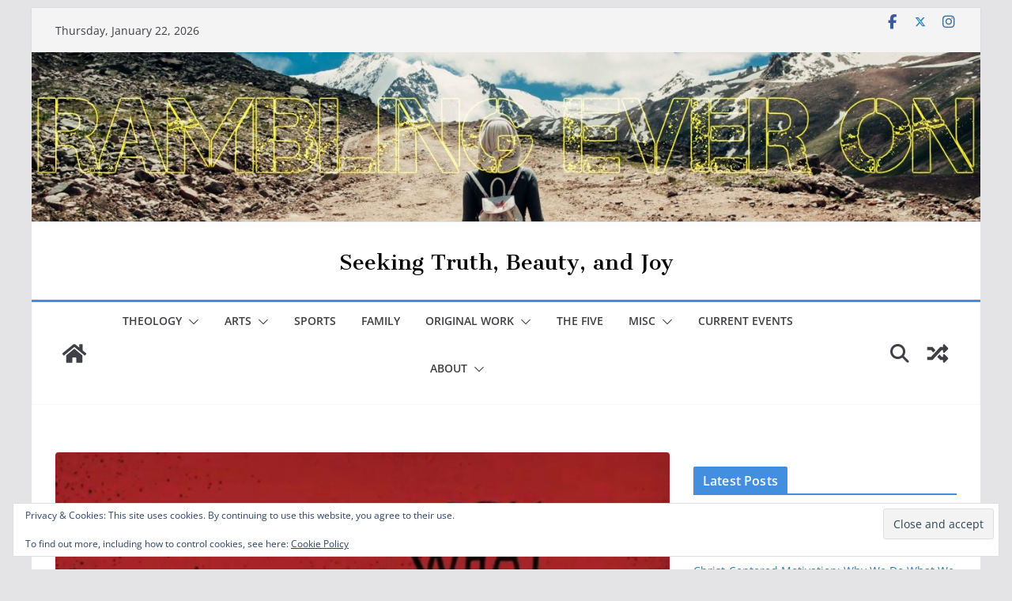

--- FILE ---
content_type: text/html; charset=UTF-8
request_url: https://ramblingeveron.com/2017/08/29/500-words-or-less-reviews-look-what-taylor-swift-made-me-do/
body_size: 44186
content:
		<!doctype html>
		<html lang="en-US" prefix="og: https://ogp.me/ns#">
		
<head>

			<meta charset="UTF-8"/>
		<meta name="viewport" content="width=device-width, initial-scale=1">
		<link rel="profile" href="http://gmpg.org/xfn/11"/>
		
		<style>img:is([sizes="auto" i], [sizes^="auto," i]) { contain-intrinsic-size: 3000px 1500px }</style>
	<!-- Jetpack Site Verification Tags -->
<meta name="google-site-verification" content="KjQJ4QS1drBWctFblNU1N2BJusnSI1Fu3_Cek2assQ" />
<meta name="msvalidate.01" content="26f15dd4f8289decb1c2944384c1ac7f" />
<meta name="yandex-verification" content="be994217ae7abb6f" />

<!-- Search Engine Optimization by Rank Math - https://rankmath.com/ -->
<title>500 Words or Less Reviews: Look What Taylor Swift Made Me Do - Rambling Ever On</title>
<meta name="description" content="Taylor Swift&#039;s new song is so bad, it made me write a review about it. (496 words)"/>
<meta name="robots" content="follow, index, max-snippet:-1, max-video-preview:-1, max-image-preview:large"/>
<link rel="canonical" href="https://ramblingeveron.com/2017/08/29/500-words-or-less-reviews-look-what-taylor-swift-made-me-do/" />
<meta property="og:locale" content="en_US" />
<meta property="og:type" content="article" />
<meta property="og:title" content="500 Words or Less Reviews: Look What Taylor Swift Made Me Do - Rambling Ever On" />
<meta property="og:description" content="Taylor Swift&#039;s new song is so bad, it made me write a review about it. (496 words)" />
<meta property="og:url" content="https://ramblingeveron.com/2017/08/29/500-words-or-less-reviews-look-what-taylor-swift-made-me-do/" />
<meta property="og:site_name" content="Rambling Ever On" />
<meta property="article:publisher" content="https://www.facebook.com/ramblingeveron" />
<meta property="article:tag" content="Taylor Swift" />
<meta property="article:tag" content="Culture" />
<meta property="article:tag" content="Victim" />
<meta property="article:section" content="Current Events" />
<meta property="og:updated_time" content="2019-08-07T15:19:01-04:00" />
<meta property="og:image" content="https://i0.wp.com/ramblingeveron.com/wp-content/uploads/2017/08/Taylor.jpg" />
<meta property="og:image:secure_url" content="https://i0.wp.com/ramblingeveron.com/wp-content/uploads/2017/08/Taylor.jpg" />
<meta property="og:image:width" content="800" />
<meta property="og:image:height" content="448" />
<meta property="og:image:alt" content="Taylor Swift" />
<meta property="og:image:type" content="image/jpeg" />
<meta property="article:published_time" content="2017-08-29T10:45:50-04:00" />
<meta property="article:modified_time" content="2019-08-07T15:19:01-04:00" />
<meta name="twitter:card" content="summary_large_image" />
<meta name="twitter:title" content="500 Words or Less Reviews: Look What Taylor Swift Made Me Do - Rambling Ever On" />
<meta name="twitter:description" content="Taylor Swift&#039;s new song is so bad, it made me write a review about it. (496 words)" />
<meta name="twitter:site" content="@ramblingeveron" />
<meta name="twitter:creator" content="@ramblingeveron" />
<meta name="twitter:image" content="https://i0.wp.com/ramblingeveron.com/wp-content/uploads/2017/08/Taylor.jpg" />
<meta name="twitter:label1" content="Written by" />
<meta name="twitter:data1" content="Phill Lytle" />
<meta name="twitter:label2" content="Time to read" />
<meta name="twitter:data2" content="2 minutes" />
<script type="application/ld+json" class="rank-math-schema">{"@context":"https://schema.org","@graph":[{"@type":"Organization","@id":"https://ramblingeveron.com/#organization","name":"Rambling Ever On","url":"https://ramblingeveron.com","sameAs":["https://www.facebook.com/ramblingeveron","https://twitter.com/ramblingeveron"],"logo":{"@type":"ImageObject","@id":"https://ramblingeveron.com/#logo","url":"https://ramblingeveron.com/wp-content/uploads/2019/01/cropped-REOICON3.jpg","contentUrl":"https://ramblingeveron.com/wp-content/uploads/2019/01/cropped-REOICON3.jpg","caption":"Rambling Ever On","inLanguage":"en-US","width":"150","height":"150"}},{"@type":"WebSite","@id":"https://ramblingeveron.com/#website","url":"https://ramblingeveron.com","name":"Rambling Ever On","publisher":{"@id":"https://ramblingeveron.com/#organization"},"inLanguage":"en-US"},{"@type":"ImageObject","@id":"https://i0.wp.com/ramblingeveron.com/wp-content/uploads/2017/08/Taylor.jpg?fit=800%2C448&amp;ssl=1","url":"https://i0.wp.com/ramblingeveron.com/wp-content/uploads/2017/08/Taylor.jpg?fit=800%2C448&amp;ssl=1","width":"800","height":"448","caption":"Taylor Swift","inLanguage":"en-US"},{"@type":"WebPage","@id":"https://ramblingeveron.com/2017/08/29/500-words-or-less-reviews-look-what-taylor-swift-made-me-do/#webpage","url":"https://ramblingeveron.com/2017/08/29/500-words-or-less-reviews-look-what-taylor-swift-made-me-do/","name":"500 Words or Less Reviews: Look What Taylor Swift Made Me Do - Rambling Ever On","datePublished":"2017-08-29T10:45:50-04:00","dateModified":"2019-08-07T15:19:01-04:00","isPartOf":{"@id":"https://ramblingeveron.com/#website"},"primaryImageOfPage":{"@id":"https://i0.wp.com/ramblingeveron.com/wp-content/uploads/2017/08/Taylor.jpg?fit=800%2C448&amp;ssl=1"},"inLanguage":"en-US"},{"@type":"Person","@id":"https://ramblingeveron.com/author/phill/","name":"Phill Lytle","description":"I love: Jesus, my wife, my kids, my church, my family, my friends, Firefly, 80&#039;s rock, Lost, the Tennessee Titans, the St. Louis Cardinals, Brandon Sanderson books, Band of Brothers, Thai food, music, books, movies, TV, writing, Arrested Development, pizza, vacation, etc...","url":"https://ramblingeveron.com/author/phill/","image":{"@type":"ImageObject","@id":"https://secure.gravatar.com/avatar/c0cc5d487821aa55b37512a00c7f7f8b5c1f836a93ef9fad02d37e1280d10007?s=96&amp;d=mm&amp;r=g","url":"https://secure.gravatar.com/avatar/c0cc5d487821aa55b37512a00c7f7f8b5c1f836a93ef9fad02d37e1280d10007?s=96&amp;d=mm&amp;r=g","caption":"Phill Lytle","inLanguage":"en-US"},"worksFor":{"@id":"https://ramblingeveron.com/#organization"}},{"@type":"BlogPosting","headline":"500 Words or Less Reviews: Look What Taylor Swift Made Me Do - Rambling Ever On","datePublished":"2017-08-29T10:45:50-04:00","dateModified":"2019-08-07T15:19:01-04:00","author":{"@id":"https://ramblingeveron.com/author/phill/","name":"Phill Lytle"},"publisher":{"@id":"https://ramblingeveron.com/#organization"},"description":"Taylor Swift&#039;s new song is so bad, it made me write a review about it. (496 words)","name":"500 Words or Less Reviews: Look What Taylor Swift Made Me Do - Rambling Ever On","@id":"https://ramblingeveron.com/2017/08/29/500-words-or-less-reviews-look-what-taylor-swift-made-me-do/#richSnippet","isPartOf":{"@id":"https://ramblingeveron.com/2017/08/29/500-words-or-less-reviews-look-what-taylor-swift-made-me-do/#webpage"},"image":{"@id":"https://i0.wp.com/ramblingeveron.com/wp-content/uploads/2017/08/Taylor.jpg?fit=800%2C448&amp;ssl=1"},"inLanguage":"en-US","mainEntityOfPage":{"@id":"https://ramblingeveron.com/2017/08/29/500-words-or-less-reviews-look-what-taylor-swift-made-me-do/#webpage"}}]}</script>
<!-- /Rank Math WordPress SEO plugin -->

<link rel='dns-prefetch' href='//ramblingeveron.com' />
<link rel='dns-prefetch' href='//stats.wp.com' />
<link rel='dns-prefetch' href='//fonts.googleapis.com' />
<link rel='dns-prefetch' href='//widgets.wp.com' />
<link rel='dns-prefetch' href='//s0.wp.com' />
<link rel='dns-prefetch' href='//0.gravatar.com' />
<link rel='dns-prefetch' href='//1.gravatar.com' />
<link rel='dns-prefetch' href='//2.gravatar.com' />
<link rel='preconnect' href='//c0.wp.com' />
<link rel='preconnect' href='//i0.wp.com' />
<link href='https://fonts.gstatic.com' crossorigin rel='preconnect' />
<link rel="alternate" type="application/rss+xml" title="Rambling Ever On &raquo; Feed" href="https://ramblingeveron.com/feed/" />
<link rel="alternate" type="application/rss+xml" title="Rambling Ever On &raquo; Comments Feed" href="https://ramblingeveron.com/comments/feed/" />
<script type="text/javascript" id="wpp-js" src="https://ramblingeveron.com/wp-content/plugins/wordpress-popular-posts/assets/js/wpp.min.js?ver=7.3.6" data-sampling="0" data-sampling-rate="100" data-api-url="https://ramblingeveron.com/wp-json/wordpress-popular-posts" data-post-id="6649" data-token="8201afcb38" data-lang="0" data-debug="0"></script>
<link rel="alternate" type="application/rss+xml" title="Rambling Ever On &raquo; 500 Words or Less Reviews: Look What Taylor Swift Made Me Do Comments Feed" href="https://ramblingeveron.com/2017/08/29/500-words-or-less-reviews-look-what-taylor-swift-made-me-do/feed/" />
<script type="text/javascript">
/* <![CDATA[ */
window._wpemojiSettings = {"baseUrl":"https:\/\/s.w.org\/images\/core\/emoji\/16.0.1\/72x72\/","ext":".png","svgUrl":"https:\/\/s.w.org\/images\/core\/emoji\/16.0.1\/svg\/","svgExt":".svg","source":{"concatemoji":"https:\/\/ramblingeveron.com\/wp-includes\/js\/wp-emoji-release.min.js?ver=6.8.3"}};
/*! This file is auto-generated */
!function(s,n){var o,i,e;function c(e){try{var t={supportTests:e,timestamp:(new Date).valueOf()};sessionStorage.setItem(o,JSON.stringify(t))}catch(e){}}function p(e,t,n){e.clearRect(0,0,e.canvas.width,e.canvas.height),e.fillText(t,0,0);var t=new Uint32Array(e.getImageData(0,0,e.canvas.width,e.canvas.height).data),a=(e.clearRect(0,0,e.canvas.width,e.canvas.height),e.fillText(n,0,0),new Uint32Array(e.getImageData(0,0,e.canvas.width,e.canvas.height).data));return t.every(function(e,t){return e===a[t]})}function u(e,t){e.clearRect(0,0,e.canvas.width,e.canvas.height),e.fillText(t,0,0);for(var n=e.getImageData(16,16,1,1),a=0;a<n.data.length;a++)if(0!==n.data[a])return!1;return!0}function f(e,t,n,a){switch(t){case"flag":return n(e,"\ud83c\udff3\ufe0f\u200d\u26a7\ufe0f","\ud83c\udff3\ufe0f\u200b\u26a7\ufe0f")?!1:!n(e,"\ud83c\udde8\ud83c\uddf6","\ud83c\udde8\u200b\ud83c\uddf6")&&!n(e,"\ud83c\udff4\udb40\udc67\udb40\udc62\udb40\udc65\udb40\udc6e\udb40\udc67\udb40\udc7f","\ud83c\udff4\u200b\udb40\udc67\u200b\udb40\udc62\u200b\udb40\udc65\u200b\udb40\udc6e\u200b\udb40\udc67\u200b\udb40\udc7f");case"emoji":return!a(e,"\ud83e\udedf")}return!1}function g(e,t,n,a){var r="undefined"!=typeof WorkerGlobalScope&&self instanceof WorkerGlobalScope?new OffscreenCanvas(300,150):s.createElement("canvas"),o=r.getContext("2d",{willReadFrequently:!0}),i=(o.textBaseline="top",o.font="600 32px Arial",{});return e.forEach(function(e){i[e]=t(o,e,n,a)}),i}function t(e){var t=s.createElement("script");t.src=e,t.defer=!0,s.head.appendChild(t)}"undefined"!=typeof Promise&&(o="wpEmojiSettingsSupports",i=["flag","emoji"],n.supports={everything:!0,everythingExceptFlag:!0},e=new Promise(function(e){s.addEventListener("DOMContentLoaded",e,{once:!0})}),new Promise(function(t){var n=function(){try{var e=JSON.parse(sessionStorage.getItem(o));if("object"==typeof e&&"number"==typeof e.timestamp&&(new Date).valueOf()<e.timestamp+604800&&"object"==typeof e.supportTests)return e.supportTests}catch(e){}return null}();if(!n){if("undefined"!=typeof Worker&&"undefined"!=typeof OffscreenCanvas&&"undefined"!=typeof URL&&URL.createObjectURL&&"undefined"!=typeof Blob)try{var e="postMessage("+g.toString()+"("+[JSON.stringify(i),f.toString(),p.toString(),u.toString()].join(",")+"));",a=new Blob([e],{type:"text/javascript"}),r=new Worker(URL.createObjectURL(a),{name:"wpTestEmojiSupports"});return void(r.onmessage=function(e){c(n=e.data),r.terminate(),t(n)})}catch(e){}c(n=g(i,f,p,u))}t(n)}).then(function(e){for(var t in e)n.supports[t]=e[t],n.supports.everything=n.supports.everything&&n.supports[t],"flag"!==t&&(n.supports.everythingExceptFlag=n.supports.everythingExceptFlag&&n.supports[t]);n.supports.everythingExceptFlag=n.supports.everythingExceptFlag&&!n.supports.flag,n.DOMReady=!1,n.readyCallback=function(){n.DOMReady=!0}}).then(function(){return e}).then(function(){var e;n.supports.everything||(n.readyCallback(),(e=n.source||{}).concatemoji?t(e.concatemoji):e.wpemoji&&e.twemoji&&(t(e.twemoji),t(e.wpemoji)))}))}((window,document),window._wpemojiSettings);
/* ]]> */
</script>
<link rel='stylesheet' id='jetpack_related-posts-css' href='https://c0.wp.com/p/jetpack/15.4/modules/related-posts/related-posts.css' type='text/css' media='all' />
<style id='wp-emoji-styles-inline-css' type='text/css'>

	img.wp-smiley, img.emoji {
		display: inline !important;
		border: none !important;
		box-shadow: none !important;
		height: 1em !important;
		width: 1em !important;
		margin: 0 0.07em !important;
		vertical-align: -0.1em !important;
		background: none !important;
		padding: 0 !important;
	}
</style>
<link rel='stylesheet' id='wp-block-library-css' href='https://c0.wp.com/c/6.8.3/wp-includes/css/dist/block-library/style.min.css' type='text/css' media='all' />
<style id='wp-block-library-theme-inline-css' type='text/css'>
.wp-block-audio :where(figcaption){color:#555;font-size:13px;text-align:center}.is-dark-theme .wp-block-audio :where(figcaption){color:#ffffffa6}.wp-block-audio{margin:0 0 1em}.wp-block-code{border:1px solid #ccc;border-radius:4px;font-family:Menlo,Consolas,monaco,monospace;padding:.8em 1em}.wp-block-embed :where(figcaption){color:#555;font-size:13px;text-align:center}.is-dark-theme .wp-block-embed :where(figcaption){color:#ffffffa6}.wp-block-embed{margin:0 0 1em}.blocks-gallery-caption{color:#555;font-size:13px;text-align:center}.is-dark-theme .blocks-gallery-caption{color:#ffffffa6}:root :where(.wp-block-image figcaption){color:#555;font-size:13px;text-align:center}.is-dark-theme :root :where(.wp-block-image figcaption){color:#ffffffa6}.wp-block-image{margin:0 0 1em}.wp-block-pullquote{border-bottom:4px solid;border-top:4px solid;color:currentColor;margin-bottom:1.75em}.wp-block-pullquote cite,.wp-block-pullquote footer,.wp-block-pullquote__citation{color:currentColor;font-size:.8125em;font-style:normal;text-transform:uppercase}.wp-block-quote{border-left:.25em solid;margin:0 0 1.75em;padding-left:1em}.wp-block-quote cite,.wp-block-quote footer{color:currentColor;font-size:.8125em;font-style:normal;position:relative}.wp-block-quote:where(.has-text-align-right){border-left:none;border-right:.25em solid;padding-left:0;padding-right:1em}.wp-block-quote:where(.has-text-align-center){border:none;padding-left:0}.wp-block-quote.is-large,.wp-block-quote.is-style-large,.wp-block-quote:where(.is-style-plain){border:none}.wp-block-search .wp-block-search__label{font-weight:700}.wp-block-search__button{border:1px solid #ccc;padding:.375em .625em}:where(.wp-block-group.has-background){padding:1.25em 2.375em}.wp-block-separator.has-css-opacity{opacity:.4}.wp-block-separator{border:none;border-bottom:2px solid;margin-left:auto;margin-right:auto}.wp-block-separator.has-alpha-channel-opacity{opacity:1}.wp-block-separator:not(.is-style-wide):not(.is-style-dots){width:100px}.wp-block-separator.has-background:not(.is-style-dots){border-bottom:none;height:1px}.wp-block-separator.has-background:not(.is-style-wide):not(.is-style-dots){height:2px}.wp-block-table{margin:0 0 1em}.wp-block-table td,.wp-block-table th{word-break:normal}.wp-block-table :where(figcaption){color:#555;font-size:13px;text-align:center}.is-dark-theme .wp-block-table :where(figcaption){color:#ffffffa6}.wp-block-video :where(figcaption){color:#555;font-size:13px;text-align:center}.is-dark-theme .wp-block-video :where(figcaption){color:#ffffffa6}.wp-block-video{margin:0 0 1em}:root :where(.wp-block-template-part.has-background){margin-bottom:0;margin-top:0;padding:1.25em 2.375em}
</style>
<style id='co-authors-plus-coauthors-style-inline-css' type='text/css'>
.wp-block-co-authors-plus-coauthors.is-layout-flow [class*=wp-block-co-authors-plus]{display:inline}

</style>
<style id='co-authors-plus-avatar-style-inline-css' type='text/css'>
.wp-block-co-authors-plus-avatar :where(img){height:auto;max-width:100%;vertical-align:bottom}.wp-block-co-authors-plus-coauthors.is-layout-flow .wp-block-co-authors-plus-avatar :where(img){vertical-align:middle}.wp-block-co-authors-plus-avatar:is(.alignleft,.alignright){display:table}.wp-block-co-authors-plus-avatar.aligncenter{display:table;margin-inline:auto}

</style>
<style id='co-authors-plus-image-style-inline-css' type='text/css'>
.wp-block-co-authors-plus-image{margin-bottom:0}.wp-block-co-authors-plus-image :where(img){height:auto;max-width:100%;vertical-align:bottom}.wp-block-co-authors-plus-coauthors.is-layout-flow .wp-block-co-authors-plus-image :where(img){vertical-align:middle}.wp-block-co-authors-plus-image:is(.alignfull,.alignwide) :where(img){width:100%}.wp-block-co-authors-plus-image:is(.alignleft,.alignright){display:table}.wp-block-co-authors-plus-image.aligncenter{display:table;margin-inline:auto}

</style>
<link rel='stylesheet' id='mediaelement-css' href='https://c0.wp.com/c/6.8.3/wp-includes/js/mediaelement/mediaelementplayer-legacy.min.css' type='text/css' media='all' />
<link rel='stylesheet' id='wp-mediaelement-css' href='https://c0.wp.com/c/6.8.3/wp-includes/js/mediaelement/wp-mediaelement.min.css' type='text/css' media='all' />
<style id='jetpack-sharing-buttons-style-inline-css' type='text/css'>
.jetpack-sharing-buttons__services-list{display:flex;flex-direction:row;flex-wrap:wrap;gap:0;list-style-type:none;margin:5px;padding:0}.jetpack-sharing-buttons__services-list.has-small-icon-size{font-size:12px}.jetpack-sharing-buttons__services-list.has-normal-icon-size{font-size:16px}.jetpack-sharing-buttons__services-list.has-large-icon-size{font-size:24px}.jetpack-sharing-buttons__services-list.has-huge-icon-size{font-size:36px}@media print{.jetpack-sharing-buttons__services-list{display:none!important}}.editor-styles-wrapper .wp-block-jetpack-sharing-buttons{gap:0;padding-inline-start:0}ul.jetpack-sharing-buttons__services-list.has-background{padding:1.25em 2.375em}
</style>
<style id='global-styles-inline-css' type='text/css'>
:root{--wp--preset--aspect-ratio--square: 1;--wp--preset--aspect-ratio--4-3: 4/3;--wp--preset--aspect-ratio--3-4: 3/4;--wp--preset--aspect-ratio--3-2: 3/2;--wp--preset--aspect-ratio--2-3: 2/3;--wp--preset--aspect-ratio--16-9: 16/9;--wp--preset--aspect-ratio--9-16: 9/16;--wp--preset--color--black: #000000;--wp--preset--color--cyan-bluish-gray: #abb8c3;--wp--preset--color--white: #ffffff;--wp--preset--color--pale-pink: #f78da7;--wp--preset--color--vivid-red: #cf2e2e;--wp--preset--color--luminous-vivid-orange: #ff6900;--wp--preset--color--luminous-vivid-amber: #fcb900;--wp--preset--color--light-green-cyan: #7bdcb5;--wp--preset--color--vivid-green-cyan: #00d084;--wp--preset--color--pale-cyan-blue: #8ed1fc;--wp--preset--color--vivid-cyan-blue: #0693e3;--wp--preset--color--vivid-purple: #9b51e0;--wp--preset--gradient--vivid-cyan-blue-to-vivid-purple: linear-gradient(135deg,rgba(6,147,227,1) 0%,rgb(155,81,224) 100%);--wp--preset--gradient--light-green-cyan-to-vivid-green-cyan: linear-gradient(135deg,rgb(122,220,180) 0%,rgb(0,208,130) 100%);--wp--preset--gradient--luminous-vivid-amber-to-luminous-vivid-orange: linear-gradient(135deg,rgba(252,185,0,1) 0%,rgba(255,105,0,1) 100%);--wp--preset--gradient--luminous-vivid-orange-to-vivid-red: linear-gradient(135deg,rgba(255,105,0,1) 0%,rgb(207,46,46) 100%);--wp--preset--gradient--very-light-gray-to-cyan-bluish-gray: linear-gradient(135deg,rgb(238,238,238) 0%,rgb(169,184,195) 100%);--wp--preset--gradient--cool-to-warm-spectrum: linear-gradient(135deg,rgb(74,234,220) 0%,rgb(151,120,209) 20%,rgb(207,42,186) 40%,rgb(238,44,130) 60%,rgb(251,105,98) 80%,rgb(254,248,76) 100%);--wp--preset--gradient--blush-light-purple: linear-gradient(135deg,rgb(255,206,236) 0%,rgb(152,150,240) 100%);--wp--preset--gradient--blush-bordeaux: linear-gradient(135deg,rgb(254,205,165) 0%,rgb(254,45,45) 50%,rgb(107,0,62) 100%);--wp--preset--gradient--luminous-dusk: linear-gradient(135deg,rgb(255,203,112) 0%,rgb(199,81,192) 50%,rgb(65,88,208) 100%);--wp--preset--gradient--pale-ocean: linear-gradient(135deg,rgb(255,245,203) 0%,rgb(182,227,212) 50%,rgb(51,167,181) 100%);--wp--preset--gradient--electric-grass: linear-gradient(135deg,rgb(202,248,128) 0%,rgb(113,206,126) 100%);--wp--preset--gradient--midnight: linear-gradient(135deg,rgb(2,3,129) 0%,rgb(40,116,252) 100%);--wp--preset--font-size--small: 13px;--wp--preset--font-size--medium: 20px;--wp--preset--font-size--large: 36px;--wp--preset--font-size--x-large: 42px;--wp--preset--font-family--inknut-antiqua: Inknut Antiqua;--wp--preset--font-family--monda: Monda;--wp--preset--spacing--20: 0.44rem;--wp--preset--spacing--30: 0.67rem;--wp--preset--spacing--40: 1rem;--wp--preset--spacing--50: 1.5rem;--wp--preset--spacing--60: 2.25rem;--wp--preset--spacing--70: 3.38rem;--wp--preset--spacing--80: 5.06rem;--wp--preset--shadow--natural: 6px 6px 9px rgba(0, 0, 0, 0.2);--wp--preset--shadow--deep: 12px 12px 50px rgba(0, 0, 0, 0.4);--wp--preset--shadow--sharp: 6px 6px 0px rgba(0, 0, 0, 0.2);--wp--preset--shadow--outlined: 6px 6px 0px -3px rgba(255, 255, 255, 1), 6px 6px rgba(0, 0, 0, 1);--wp--preset--shadow--crisp: 6px 6px 0px rgba(0, 0, 0, 1);}:where(body) { margin: 0; }.wp-site-blocks > .alignleft { float: left; margin-right: 2em; }.wp-site-blocks > .alignright { float: right; margin-left: 2em; }.wp-site-blocks > .aligncenter { justify-content: center; margin-left: auto; margin-right: auto; }:where(.wp-site-blocks) > * { margin-block-start: 24px; margin-block-end: 0; }:where(.wp-site-blocks) > :first-child { margin-block-start: 0; }:where(.wp-site-blocks) > :last-child { margin-block-end: 0; }:root { --wp--style--block-gap: 24px; }:root :where(.is-layout-flow) > :first-child{margin-block-start: 0;}:root :where(.is-layout-flow) > :last-child{margin-block-end: 0;}:root :where(.is-layout-flow) > *{margin-block-start: 24px;margin-block-end: 0;}:root :where(.is-layout-constrained) > :first-child{margin-block-start: 0;}:root :where(.is-layout-constrained) > :last-child{margin-block-end: 0;}:root :where(.is-layout-constrained) > *{margin-block-start: 24px;margin-block-end: 0;}:root :where(.is-layout-flex){gap: 24px;}:root :where(.is-layout-grid){gap: 24px;}.is-layout-flow > .alignleft{float: left;margin-inline-start: 0;margin-inline-end: 2em;}.is-layout-flow > .alignright{float: right;margin-inline-start: 2em;margin-inline-end: 0;}.is-layout-flow > .aligncenter{margin-left: auto !important;margin-right: auto !important;}.is-layout-constrained > .alignleft{float: left;margin-inline-start: 0;margin-inline-end: 2em;}.is-layout-constrained > .alignright{float: right;margin-inline-start: 2em;margin-inline-end: 0;}.is-layout-constrained > .aligncenter{margin-left: auto !important;margin-right: auto !important;}.is-layout-constrained > :where(:not(.alignleft):not(.alignright):not(.alignfull)){margin-left: auto !important;margin-right: auto !important;}body .is-layout-flex{display: flex;}.is-layout-flex{flex-wrap: wrap;align-items: center;}.is-layout-flex > :is(*, div){margin: 0;}body .is-layout-grid{display: grid;}.is-layout-grid > :is(*, div){margin: 0;}body{padding-top: 0px;padding-right: 0px;padding-bottom: 0px;padding-left: 0px;}a:where(:not(.wp-element-button)){text-decoration: underline;}:root :where(.wp-element-button, .wp-block-button__link){background-color: #32373c;border-width: 0;color: #fff;font-family: inherit;font-size: inherit;line-height: inherit;padding: calc(0.667em + 2px) calc(1.333em + 2px);text-decoration: none;}.has-black-color{color: var(--wp--preset--color--black) !important;}.has-cyan-bluish-gray-color{color: var(--wp--preset--color--cyan-bluish-gray) !important;}.has-white-color{color: var(--wp--preset--color--white) !important;}.has-pale-pink-color{color: var(--wp--preset--color--pale-pink) !important;}.has-vivid-red-color{color: var(--wp--preset--color--vivid-red) !important;}.has-luminous-vivid-orange-color{color: var(--wp--preset--color--luminous-vivid-orange) !important;}.has-luminous-vivid-amber-color{color: var(--wp--preset--color--luminous-vivid-amber) !important;}.has-light-green-cyan-color{color: var(--wp--preset--color--light-green-cyan) !important;}.has-vivid-green-cyan-color{color: var(--wp--preset--color--vivid-green-cyan) !important;}.has-pale-cyan-blue-color{color: var(--wp--preset--color--pale-cyan-blue) !important;}.has-vivid-cyan-blue-color{color: var(--wp--preset--color--vivid-cyan-blue) !important;}.has-vivid-purple-color{color: var(--wp--preset--color--vivid-purple) !important;}.has-black-background-color{background-color: var(--wp--preset--color--black) !important;}.has-cyan-bluish-gray-background-color{background-color: var(--wp--preset--color--cyan-bluish-gray) !important;}.has-white-background-color{background-color: var(--wp--preset--color--white) !important;}.has-pale-pink-background-color{background-color: var(--wp--preset--color--pale-pink) !important;}.has-vivid-red-background-color{background-color: var(--wp--preset--color--vivid-red) !important;}.has-luminous-vivid-orange-background-color{background-color: var(--wp--preset--color--luminous-vivid-orange) !important;}.has-luminous-vivid-amber-background-color{background-color: var(--wp--preset--color--luminous-vivid-amber) !important;}.has-light-green-cyan-background-color{background-color: var(--wp--preset--color--light-green-cyan) !important;}.has-vivid-green-cyan-background-color{background-color: var(--wp--preset--color--vivid-green-cyan) !important;}.has-pale-cyan-blue-background-color{background-color: var(--wp--preset--color--pale-cyan-blue) !important;}.has-vivid-cyan-blue-background-color{background-color: var(--wp--preset--color--vivid-cyan-blue) !important;}.has-vivid-purple-background-color{background-color: var(--wp--preset--color--vivid-purple) !important;}.has-black-border-color{border-color: var(--wp--preset--color--black) !important;}.has-cyan-bluish-gray-border-color{border-color: var(--wp--preset--color--cyan-bluish-gray) !important;}.has-white-border-color{border-color: var(--wp--preset--color--white) !important;}.has-pale-pink-border-color{border-color: var(--wp--preset--color--pale-pink) !important;}.has-vivid-red-border-color{border-color: var(--wp--preset--color--vivid-red) !important;}.has-luminous-vivid-orange-border-color{border-color: var(--wp--preset--color--luminous-vivid-orange) !important;}.has-luminous-vivid-amber-border-color{border-color: var(--wp--preset--color--luminous-vivid-amber) !important;}.has-light-green-cyan-border-color{border-color: var(--wp--preset--color--light-green-cyan) !important;}.has-vivid-green-cyan-border-color{border-color: var(--wp--preset--color--vivid-green-cyan) !important;}.has-pale-cyan-blue-border-color{border-color: var(--wp--preset--color--pale-cyan-blue) !important;}.has-vivid-cyan-blue-border-color{border-color: var(--wp--preset--color--vivid-cyan-blue) !important;}.has-vivid-purple-border-color{border-color: var(--wp--preset--color--vivid-purple) !important;}.has-vivid-cyan-blue-to-vivid-purple-gradient-background{background: var(--wp--preset--gradient--vivid-cyan-blue-to-vivid-purple) !important;}.has-light-green-cyan-to-vivid-green-cyan-gradient-background{background: var(--wp--preset--gradient--light-green-cyan-to-vivid-green-cyan) !important;}.has-luminous-vivid-amber-to-luminous-vivid-orange-gradient-background{background: var(--wp--preset--gradient--luminous-vivid-amber-to-luminous-vivid-orange) !important;}.has-luminous-vivid-orange-to-vivid-red-gradient-background{background: var(--wp--preset--gradient--luminous-vivid-orange-to-vivid-red) !important;}.has-very-light-gray-to-cyan-bluish-gray-gradient-background{background: var(--wp--preset--gradient--very-light-gray-to-cyan-bluish-gray) !important;}.has-cool-to-warm-spectrum-gradient-background{background: var(--wp--preset--gradient--cool-to-warm-spectrum) !important;}.has-blush-light-purple-gradient-background{background: var(--wp--preset--gradient--blush-light-purple) !important;}.has-blush-bordeaux-gradient-background{background: var(--wp--preset--gradient--blush-bordeaux) !important;}.has-luminous-dusk-gradient-background{background: var(--wp--preset--gradient--luminous-dusk) !important;}.has-pale-ocean-gradient-background{background: var(--wp--preset--gradient--pale-ocean) !important;}.has-electric-grass-gradient-background{background: var(--wp--preset--gradient--electric-grass) !important;}.has-midnight-gradient-background{background: var(--wp--preset--gradient--midnight) !important;}.has-small-font-size{font-size: var(--wp--preset--font-size--small) !important;}.has-medium-font-size{font-size: var(--wp--preset--font-size--medium) !important;}.has-large-font-size{font-size: var(--wp--preset--font-size--large) !important;}.has-x-large-font-size{font-size: var(--wp--preset--font-size--x-large) !important;}.has-inknut-antiqua-font-family{font-family: var(--wp--preset--font-family--inknut-antiqua) !important;}.has-monda-font-family{font-family: var(--wp--preset--font-family--monda) !important;}
:root :where(.wp-block-pullquote){font-size: 1.5em;line-height: 1.6;}
</style>
<link rel='stylesheet' id='perfect-pullquotes-styles-css' href='https://ramblingeveron.com/wp-content/plugins/perfect-pullquotes/perfect-pullquotes.css?ver=1.7.5' type='text/css' media='all' />
<link rel='stylesheet' id='wp-polls-css' href='https://ramblingeveron.com/wp-content/plugins/wp-polls/polls-css.css?ver=2.77.3' type='text/css' media='all' />
<style id='wp-polls-inline-css' type='text/css'>
.wp-polls .pollbar {
	margin: 1px;
	font-size: 6px;
	line-height: 8px;
	height: 8px;
	background-image: url('https://ramblingeveron.com/wp-content/plugins/wp-polls/images/default/pollbg.gif');
	border: 1px solid #c8c8c8;
}

</style>
<link rel='stylesheet' id='orgseries-box-css-css' href='https://ramblingeveron.com/wp-content/plugins/organize-series/orgSeriesBoxTheme.css?ver=6.8.3' type='text/css' media='all' />
<link rel='stylesheet' id='pps-post-list-box-frontend-css' href='https://ramblingeveron.com/wp-content/plugins/organize-series/addons/post-list-box/classes/../assets/css/post-list-box-frontend.css?ver=2.17.0' type='text/css' media='all' />
<link rel='stylesheet' id='crp-style-rounded-thumbs-css' href='https://ramblingeveron.com/wp-content/plugins/contextual-related-posts/css/rounded-thumbs.min.css?ver=4.1.0' type='text/css' media='all' />
<style id='crp-style-rounded-thumbs-inline-css' type='text/css'>

			.crp_related.crp-rounded-thumbs a {
				width: 150px;
                height: 150px;
				text-decoration: none;
			}
			.crp_related.crp-rounded-thumbs img {
				max-width: 150px;
				margin: auto;
			}
			.crp_related.crp-rounded-thumbs .crp_title {
				width: 100%;
			}
			
</style>
<link rel='stylesheet' id='wordpress-popular-posts-css-css' href='https://ramblingeveron.com/wp-content/plugins/wordpress-popular-posts/assets/css/wpp.css?ver=7.3.6' type='text/css' media='all' />
<link rel='stylesheet' id='colormag_style-css' href='https://ramblingeveron.com/wp-content/themes/colormag/style.css?ver=4.0.12' type='text/css' media='all' />
<style id='colormag_style-inline-css' type='text/css'>
.colormag-button,
			blockquote, button,
			input[type=reset],
			input[type=button],
			input[type=submit],
			.cm-home-icon.front_page_on,
			.cm-post-categories a,
			.cm-primary-nav ul li ul li:hover,
			.cm-primary-nav ul li.current-menu-item,
			.cm-primary-nav ul li.current_page_ancestor,
			.cm-primary-nav ul li.current-menu-ancestor,
			.cm-primary-nav ul li.current_page_item,
			.cm-primary-nav ul li:hover,
			.cm-primary-nav ul li.focus,
			.cm-mobile-nav li a:hover,
			.colormag-header-clean #cm-primary-nav .cm-menu-toggle:hover,
			.cm-header .cm-mobile-nav li:hover,
			.cm-header .cm-mobile-nav li.current-page-ancestor,
			.cm-header .cm-mobile-nav li.current-menu-ancestor,
			.cm-header .cm-mobile-nav li.current-page-item,
			.cm-header .cm-mobile-nav li.current-menu-item,
			.cm-primary-nav ul li.focus > a,
			.cm-layout-2 .cm-primary-nav ul ul.sub-menu li.focus > a,
			.cm-mobile-nav .current-menu-item>a, .cm-mobile-nav .current_page_item>a,
			.colormag-header-clean .cm-mobile-nav li:hover > a,
			.colormag-header-clean .cm-mobile-nav li.current-page-ancestor > a,
			.colormag-header-clean .cm-mobile-nav li.current-menu-ancestor > a,
			.colormag-header-clean .cm-mobile-nav li.current-page-item > a,
			.colormag-header-clean .cm-mobile-nav li.current-menu-item > a,
			.fa.search-top:hover,
			.widget_call_to_action .btn--primary,
			.colormag-footer--classic .cm-footer-cols .cm-row .cm-widget-title span::before,
			.colormag-footer--classic-bordered .cm-footer-cols .cm-row .cm-widget-title span::before,
			.cm-featured-posts .cm-widget-title span,
			.cm-featured-category-slider-widget .cm-slide-content .cm-entry-header-meta .cm-post-categories a,
			.cm-highlighted-posts .cm-post-content .cm-entry-header-meta .cm-post-categories a,
			.cm-category-slide-next, .cm-category-slide-prev, .slide-next,
			.slide-prev, .cm-tabbed-widget ul li, .cm-posts .wp-pagenavi .current,
			.cm-posts .wp-pagenavi a:hover, .cm-secondary .cm-widget-title span,
			.cm-posts .post .cm-post-content .cm-entry-header-meta .cm-post-categories a,
			.cm-page-header .cm-page-title span, .entry-meta .post-format i,
			.format-link .cm-entry-summary a, .cm-entry-button, .infinite-scroll .tg-infinite-scroll,
			.no-more-post-text, .pagination span,
			.comments-area .comment-author-link span,
			.cm-footer-cols .cm-row .cm-widget-title span,
			.advertisement_above_footer .cm-widget-title span,
			.error, .cm-primary .cm-widget-title span,
			.related-posts-wrapper.style-three .cm-post-content .cm-entry-title a:hover:before,
			.cm-slider-area .cm-widget-title span,
			.cm-beside-slider-widget .cm-widget-title span,
			.top-full-width-sidebar .cm-widget-title span,
			.wp-block-quote, .wp-block-quote.is-style-large,
			.wp-block-quote.has-text-align-right,
			.cm-error-404 .cm-btn, .widget .wp-block-heading, .wp-block-search button,
			.widget a::before, .cm-post-date a::before,
			.byline a::before,
			.colormag-footer--classic-bordered .cm-widget-title::before,
			.wp-block-button__link,
			#cm-tertiary .cm-widget-title span,
			.link-pagination .post-page-numbers.current,
			.wp-block-query-pagination-numbers .page-numbers.current,
			.wp-element-button,
			.wp-block-button .wp-block-button__link,
			.wp-element-button,
			.cm-layout-2 .cm-primary-nav ul ul.sub-menu li:hover,
			.cm-layout-2 .cm-primary-nav ul ul.sub-menu li.current-menu-ancestor,
			.cm-layout-2 .cm-primary-nav ul ul.sub-menu li.current-menu-item,
			.cm-layout-2 .cm-primary-nav ul ul.sub-menu li.focus,
			.search-wrap button,
			.page-numbers .current,
			.cm-footer-builder .cm-widget-title span,
			.wp-block-search .wp-element-button:hover{background-color:#418fde;}a,
			.cm-layout-2 #cm-primary-nav .fa.search-top:hover,
			.cm-layout-2 #cm-primary-nav.cm-mobile-nav .cm-random-post a:hover .fa-random,
			.cm-layout-2 #cm-primary-nav.cm-primary-nav .cm-random-post a:hover .fa-random,
			.cm-layout-2 .breaking-news .newsticker a:hover,
			.cm-layout-2 .cm-primary-nav ul li.current-menu-item > a,
			.cm-layout-2 .cm-primary-nav ul li.current_page_item > a,
			.cm-layout-2 .cm-primary-nav ul li:hover > a,
			.cm-layout-2 .cm-primary-nav ul li.focus > a
			.dark-skin .cm-layout-2-style-1 #cm-primary-nav.cm-primary-nav .cm-home-icon:hover .fa,
			.byline a:hover, .comments a:hover, .cm-edit-link a:hover, .cm-post-date a:hover,
			.social-links:not(.cm-header-actions .social-links) i.fa:hover, .cm-tag-links a:hover,
			.colormag-header-clean .social-links li:hover i.fa, .cm-layout-2-style-1 .social-links li:hover i.fa,
			.colormag-header-clean .breaking-news .newsticker a:hover, .widget_featured_posts .article-content .cm-entry-title a:hover,
			.widget_featured_slider .slide-content .cm-below-entry-meta .byline a:hover,
			.widget_featured_slider .slide-content .cm-below-entry-meta .comments a:hover,
			.widget_featured_slider .slide-content .cm-below-entry-meta .cm-post-date a:hover,
			.widget_featured_slider .slide-content .cm-entry-title a:hover,
			.widget_block_picture_news.widget_featured_posts .article-content .cm-entry-title a:hover,
			.widget_highlighted_posts .article-content .cm-below-entry-meta .byline a:hover,
			.widget_highlighted_posts .article-content .cm-below-entry-meta .comments a:hover,
			.widget_highlighted_posts .article-content .cm-below-entry-meta .cm-post-date a:hover,
			.widget_highlighted_posts .article-content .cm-entry-title a:hover, i.fa-arrow-up, i.fa-arrow-down,
			.cm-site-title a, #content .post .article-content .cm-entry-title a:hover, .entry-meta .byline i,
			.entry-meta .cat-links i, .entry-meta a, .post .cm-entry-title a:hover, .search .cm-entry-title a:hover,
			.entry-meta .comments-link a:hover, .entry-meta .cm-edit-link a:hover, .entry-meta .cm-post-date a:hover,
			.entry-meta .cm-tag-links a:hover, .single #content .tags a:hover, .count, .next a:hover, .previous a:hover,
			.related-posts-main-title .fa, .single-related-posts .article-content .cm-entry-title a:hover,
			.pagination a span:hover,
			#content .comments-area a.comment-cm-edit-link:hover, #content .comments-area a.comment-permalink:hover,
			#content .comments-area article header cite a:hover, .comments-area .comment-author-link a:hover,
			.comment .comment-reply-link:hover,
			.nav-next a, .nav-previous a,
			#cm-footer .cm-footer-menu ul li a:hover,
			.cm-footer-cols .cm-row a:hover, a#scroll-up i, .related-posts-wrapper-flyout .cm-entry-title a:hover,
			.human-diff-time .human-diff-time-display:hover,
			.cm-layout-2-style-1 #cm-primary-nav .fa:hover,
			.cm-footer-bar a,
			.cm-post-date a:hover,
			.cm-author a:hover,
			.cm-comments-link a:hover,
			.cm-tag-links a:hover,
			.cm-edit-link a:hover,
			.cm-footer-bar .copyright a,
			.cm-featured-posts .cm-entry-title a:hover,
			.cm-posts .post .cm-post-content .cm-entry-title a:hover,
			.cm-posts .post .single-title-above .cm-entry-title a:hover,
			.cm-layout-2 .cm-primary-nav ul li:hover > a,
			.cm-layout-2 #cm-primary-nav .fa:hover,
			.cm-entry-title a:hover,
			button:hover, input[type="button"]:hover,
			input[type="reset"]:hover,
			input[type="submit"]:hover,
			.wp-block-button .wp-block-button__link:hover,
			.cm-button:hover,
			.wp-element-button:hover,
			li.product .added_to_cart:hover,
			.comments-area .comment-permalink:hover,
			.cm-footer-bar-area .cm-footer-bar__2 a{color:#418fde;}#cm-primary-nav,
			.cm-contained .cm-header-2 .cm-row, .cm-header-builder.cm-full-width .cm-main-header .cm-header-bottom-row{border-top-color:#418fde;}.cm-layout-2 #cm-primary-nav,
			.cm-layout-2 .cm-primary-nav ul ul.sub-menu li:hover,
			.cm-layout-2 .cm-primary-nav ul > li:hover > a,
			.cm-layout-2 .cm-primary-nav ul > li.current-menu-item > a,
			.cm-layout-2 .cm-primary-nav ul > li.current-menu-ancestor > a,
			.cm-layout-2 .cm-primary-nav ul ul.sub-menu li.current-menu-ancestor,
			.cm-layout-2 .cm-primary-nav ul ul.sub-menu li.current-menu-item,
			.cm-layout-2 .cm-primary-nav ul ul.sub-menu li.focus,
			cm-layout-2 .cm-primary-nav ul ul.sub-menu li.current-menu-ancestor,
			cm-layout-2 .cm-primary-nav ul ul.sub-menu li.current-menu-item,
			cm-layout-2 #cm-primary-nav .cm-menu-toggle:hover,
			cm-layout-2 #cm-primary-nav.cm-mobile-nav .cm-menu-toggle,
			cm-layout-2 .cm-primary-nav ul > li:hover > a,
			cm-layout-2 .cm-primary-nav ul > li.current-menu-item > a,
			cm-layout-2 .cm-primary-nav ul > li.current-menu-ancestor > a,
			.cm-layout-2 .cm-primary-nav ul li.focus > a, .pagination a span:hover,
			.cm-error-404 .cm-btn,
			.single-post .cm-post-categories a::after,
			.widget .block-title,
			.cm-layout-2 .cm-primary-nav ul li.focus > a,
			button,
			input[type="button"],
			input[type="reset"],
			input[type="submit"],
			.wp-block-button .wp-block-button__link,
			.cm-button,
			.wp-element-button,
			li.product .added_to_cart{border-color:#418fde;}.cm-secondary .cm-widget-title,
			#cm-tertiary .cm-widget-title,
			.widget_featured_posts .widget-title,
			#secondary .widget-title,
			#cm-tertiary .widget-title,
			.cm-page-header .cm-page-title,
			.cm-footer-cols .cm-row .widget-title,
			.advertisement_above_footer .widget-title,
			#primary .widget-title,
			.widget_slider_area .widget-title,
			.widget_beside_slider .widget-title,
			.top-full-width-sidebar .widget-title,
			.cm-footer-cols .cm-row .cm-widget-title,
			.cm-footer-bar .copyright a,
			.cm-layout-2.cm-layout-2-style-2 #cm-primary-nav,
			.cm-layout-2 .cm-primary-nav ul > li:hover > a,
			.cm-footer-builder .cm-widget-title,
			.cm-layout-2 .cm-primary-nav ul > li.current-menu-item > a{border-bottom-color:#418fde;}.cm-site-title{font-family:Actor;font-size:61px;}.cm-site-description{font-family:Cantata One;font-size:26px;}.cm-site-title a{color:#000000;}.cm-site-description{color:#000000;}@media screen and (min-width: 992px) {.cm-primary{width:70%;}}#cm-primary-nav{border-top-width:3px;}body{background-position:;background-size:contain;background-attachment:fixed;}#cm-primary-nav{border-top-color:#000000;}.cm-header .cm-menu-toggle svg,
			.cm-header .cm-menu-toggle svg{fill:#ffffff;}.cm-footer-bar-area .cm-footer-bar__2 a{color:#207daf;}.colormag-button,
			blockquote, button,
			input[type=reset],
			input[type=button],
			input[type=submit],
			.cm-home-icon.front_page_on,
			.cm-post-categories a,
			.cm-primary-nav ul li ul li:hover,
			.cm-primary-nav ul li.current-menu-item,
			.cm-primary-nav ul li.current_page_ancestor,
			.cm-primary-nav ul li.current-menu-ancestor,
			.cm-primary-nav ul li.current_page_item,
			.cm-primary-nav ul li:hover,
			.cm-primary-nav ul li.focus,
			.cm-mobile-nav li a:hover,
			.colormag-header-clean #cm-primary-nav .cm-menu-toggle:hover,
			.cm-header .cm-mobile-nav li:hover,
			.cm-header .cm-mobile-nav li.current-page-ancestor,
			.cm-header .cm-mobile-nav li.current-menu-ancestor,
			.cm-header .cm-mobile-nav li.current-page-item,
			.cm-header .cm-mobile-nav li.current-menu-item,
			.cm-primary-nav ul li.focus > a,
			.cm-layout-2 .cm-primary-nav ul ul.sub-menu li.focus > a,
			.cm-mobile-nav .current-menu-item>a, .cm-mobile-nav .current_page_item>a,
			.colormag-header-clean .cm-mobile-nav li:hover > a,
			.colormag-header-clean .cm-mobile-nav li.current-page-ancestor > a,
			.colormag-header-clean .cm-mobile-nav li.current-menu-ancestor > a,
			.colormag-header-clean .cm-mobile-nav li.current-page-item > a,
			.colormag-header-clean .cm-mobile-nav li.current-menu-item > a,
			.fa.search-top:hover,
			.widget_call_to_action .btn--primary,
			.colormag-footer--classic .cm-footer-cols .cm-row .cm-widget-title span::before,
			.colormag-footer--classic-bordered .cm-footer-cols .cm-row .cm-widget-title span::before,
			.cm-featured-posts .cm-widget-title span,
			.cm-featured-category-slider-widget .cm-slide-content .cm-entry-header-meta .cm-post-categories a,
			.cm-highlighted-posts .cm-post-content .cm-entry-header-meta .cm-post-categories a,
			.cm-category-slide-next, .cm-category-slide-prev, .slide-next,
			.slide-prev, .cm-tabbed-widget ul li, .cm-posts .wp-pagenavi .current,
			.cm-posts .wp-pagenavi a:hover, .cm-secondary .cm-widget-title span,
			.cm-posts .post .cm-post-content .cm-entry-header-meta .cm-post-categories a,
			.cm-page-header .cm-page-title span, .entry-meta .post-format i,
			.format-link .cm-entry-summary a, .cm-entry-button, .infinite-scroll .tg-infinite-scroll,
			.no-more-post-text, .pagination span,
			.comments-area .comment-author-link span,
			.cm-footer-cols .cm-row .cm-widget-title span,
			.advertisement_above_footer .cm-widget-title span,
			.error, .cm-primary .cm-widget-title span,
			.related-posts-wrapper.style-three .cm-post-content .cm-entry-title a:hover:before,
			.cm-slider-area .cm-widget-title span,
			.cm-beside-slider-widget .cm-widget-title span,
			.top-full-width-sidebar .cm-widget-title span,
			.wp-block-quote, .wp-block-quote.is-style-large,
			.wp-block-quote.has-text-align-right,
			.cm-error-404 .cm-btn, .widget .wp-block-heading, .wp-block-search button,
			.widget a::before, .cm-post-date a::before,
			.byline a::before,
			.colormag-footer--classic-bordered .cm-widget-title::before,
			.wp-block-button__link,
			#cm-tertiary .cm-widget-title span,
			.link-pagination .post-page-numbers.current,
			.wp-block-query-pagination-numbers .page-numbers.current,
			.wp-element-button,
			.wp-block-button .wp-block-button__link,
			.wp-element-button,
			.cm-layout-2 .cm-primary-nav ul ul.sub-menu li:hover,
			.cm-layout-2 .cm-primary-nav ul ul.sub-menu li.current-menu-ancestor,
			.cm-layout-2 .cm-primary-nav ul ul.sub-menu li.current-menu-item,
			.cm-layout-2 .cm-primary-nav ul ul.sub-menu li.focus,
			.search-wrap button,
			.page-numbers .current,
			.cm-footer-builder .cm-widget-title span,
			.wp-block-search .wp-element-button:hover{background-color:#418fde;}a,
			.cm-layout-2 #cm-primary-nav .fa.search-top:hover,
			.cm-layout-2 #cm-primary-nav.cm-mobile-nav .cm-random-post a:hover .fa-random,
			.cm-layout-2 #cm-primary-nav.cm-primary-nav .cm-random-post a:hover .fa-random,
			.cm-layout-2 .breaking-news .newsticker a:hover,
			.cm-layout-2 .cm-primary-nav ul li.current-menu-item > a,
			.cm-layout-2 .cm-primary-nav ul li.current_page_item > a,
			.cm-layout-2 .cm-primary-nav ul li:hover > a,
			.cm-layout-2 .cm-primary-nav ul li.focus > a
			.dark-skin .cm-layout-2-style-1 #cm-primary-nav.cm-primary-nav .cm-home-icon:hover .fa,
			.byline a:hover, .comments a:hover, .cm-edit-link a:hover, .cm-post-date a:hover,
			.social-links:not(.cm-header-actions .social-links) i.fa:hover, .cm-tag-links a:hover,
			.colormag-header-clean .social-links li:hover i.fa, .cm-layout-2-style-1 .social-links li:hover i.fa,
			.colormag-header-clean .breaking-news .newsticker a:hover, .widget_featured_posts .article-content .cm-entry-title a:hover,
			.widget_featured_slider .slide-content .cm-below-entry-meta .byline a:hover,
			.widget_featured_slider .slide-content .cm-below-entry-meta .comments a:hover,
			.widget_featured_slider .slide-content .cm-below-entry-meta .cm-post-date a:hover,
			.widget_featured_slider .slide-content .cm-entry-title a:hover,
			.widget_block_picture_news.widget_featured_posts .article-content .cm-entry-title a:hover,
			.widget_highlighted_posts .article-content .cm-below-entry-meta .byline a:hover,
			.widget_highlighted_posts .article-content .cm-below-entry-meta .comments a:hover,
			.widget_highlighted_posts .article-content .cm-below-entry-meta .cm-post-date a:hover,
			.widget_highlighted_posts .article-content .cm-entry-title a:hover, i.fa-arrow-up, i.fa-arrow-down,
			.cm-site-title a, #content .post .article-content .cm-entry-title a:hover, .entry-meta .byline i,
			.entry-meta .cat-links i, .entry-meta a, .post .cm-entry-title a:hover, .search .cm-entry-title a:hover,
			.entry-meta .comments-link a:hover, .entry-meta .cm-edit-link a:hover, .entry-meta .cm-post-date a:hover,
			.entry-meta .cm-tag-links a:hover, .single #content .tags a:hover, .count, .next a:hover, .previous a:hover,
			.related-posts-main-title .fa, .single-related-posts .article-content .cm-entry-title a:hover,
			.pagination a span:hover,
			#content .comments-area a.comment-cm-edit-link:hover, #content .comments-area a.comment-permalink:hover,
			#content .comments-area article header cite a:hover, .comments-area .comment-author-link a:hover,
			.comment .comment-reply-link:hover,
			.nav-next a, .nav-previous a,
			#cm-footer .cm-footer-menu ul li a:hover,
			.cm-footer-cols .cm-row a:hover, a#scroll-up i, .related-posts-wrapper-flyout .cm-entry-title a:hover,
			.human-diff-time .human-diff-time-display:hover,
			.cm-layout-2-style-1 #cm-primary-nav .fa:hover,
			.cm-footer-bar a,
			.cm-post-date a:hover,
			.cm-author a:hover,
			.cm-comments-link a:hover,
			.cm-tag-links a:hover,
			.cm-edit-link a:hover,
			.cm-footer-bar .copyright a,
			.cm-featured-posts .cm-entry-title a:hover,
			.cm-posts .post .cm-post-content .cm-entry-title a:hover,
			.cm-posts .post .single-title-above .cm-entry-title a:hover,
			.cm-layout-2 .cm-primary-nav ul li:hover > a,
			.cm-layout-2 #cm-primary-nav .fa:hover,
			.cm-entry-title a:hover,
			button:hover, input[type="button"]:hover,
			input[type="reset"]:hover,
			input[type="submit"]:hover,
			.wp-block-button .wp-block-button__link:hover,
			.cm-button:hover,
			.wp-element-button:hover,
			li.product .added_to_cart:hover,
			.comments-area .comment-permalink:hover,
			.cm-footer-bar-area .cm-footer-bar__2 a{color:#418fde;}#cm-primary-nav,
			.cm-contained .cm-header-2 .cm-row, .cm-header-builder.cm-full-width .cm-main-header .cm-header-bottom-row{border-top-color:#418fde;}.cm-layout-2 #cm-primary-nav,
			.cm-layout-2 .cm-primary-nav ul ul.sub-menu li:hover,
			.cm-layout-2 .cm-primary-nav ul > li:hover > a,
			.cm-layout-2 .cm-primary-nav ul > li.current-menu-item > a,
			.cm-layout-2 .cm-primary-nav ul > li.current-menu-ancestor > a,
			.cm-layout-2 .cm-primary-nav ul ul.sub-menu li.current-menu-ancestor,
			.cm-layout-2 .cm-primary-nav ul ul.sub-menu li.current-menu-item,
			.cm-layout-2 .cm-primary-nav ul ul.sub-menu li.focus,
			cm-layout-2 .cm-primary-nav ul ul.sub-menu li.current-menu-ancestor,
			cm-layout-2 .cm-primary-nav ul ul.sub-menu li.current-menu-item,
			cm-layout-2 #cm-primary-nav .cm-menu-toggle:hover,
			cm-layout-2 #cm-primary-nav.cm-mobile-nav .cm-menu-toggle,
			cm-layout-2 .cm-primary-nav ul > li:hover > a,
			cm-layout-2 .cm-primary-nav ul > li.current-menu-item > a,
			cm-layout-2 .cm-primary-nav ul > li.current-menu-ancestor > a,
			.cm-layout-2 .cm-primary-nav ul li.focus > a, .pagination a span:hover,
			.cm-error-404 .cm-btn,
			.single-post .cm-post-categories a::after,
			.widget .block-title,
			.cm-layout-2 .cm-primary-nav ul li.focus > a,
			button,
			input[type="button"],
			input[type="reset"],
			input[type="submit"],
			.wp-block-button .wp-block-button__link,
			.cm-button,
			.wp-element-button,
			li.product .added_to_cart{border-color:#418fde;}.cm-secondary .cm-widget-title,
			#cm-tertiary .cm-widget-title,
			.widget_featured_posts .widget-title,
			#secondary .widget-title,
			#cm-tertiary .widget-title,
			.cm-page-header .cm-page-title,
			.cm-footer-cols .cm-row .widget-title,
			.advertisement_above_footer .widget-title,
			#primary .widget-title,
			.widget_slider_area .widget-title,
			.widget_beside_slider .widget-title,
			.top-full-width-sidebar .widget-title,
			.cm-footer-cols .cm-row .cm-widget-title,
			.cm-footer-bar .copyright a,
			.cm-layout-2.cm-layout-2-style-2 #cm-primary-nav,
			.cm-layout-2 .cm-primary-nav ul > li:hover > a,
			.cm-footer-builder .cm-widget-title,
			.cm-layout-2 .cm-primary-nav ul > li.current-menu-item > a{border-bottom-color:#418fde;}.cm-site-title{font-family:Actor;font-size:61px;}.cm-site-description{font-family:Cantata One;font-size:26px;}.cm-site-title a{color:#000000;}.cm-site-description{color:#000000;}@media screen and (min-width: 992px) {.cm-primary{width:70%;}}#cm-primary-nav{border-top-width:3px;}body{background-position:;background-size:contain;background-attachment:fixed;}#cm-primary-nav{border-top-color:#000000;}.cm-header .cm-menu-toggle svg,
			.cm-header .cm-menu-toggle svg{fill:#ffffff;}.cm-footer-bar-area .cm-footer-bar__2 a{color:#207daf;}:root{--top-grid-columns: 4;
			--main-grid-columns: 4;
			--bottom-grid-columns: 2;
			}.cm-footer-builder .cm-footer-bottom-row .cm-footer-col{flex-direction: column;}.cm-footer-builder .cm-footer-main-row .cm-footer-col{flex-direction: column;}.cm-footer-builder .cm-footer-top-row .cm-footer-col{flex-direction: column;} :root{--colormag-color-1: #eaf3fb;--colormag-color-2: #bfdcf3;--colormag-color-3: #94c4eb;--colormag-color-4: #6aace2;--colormag-color-5: #257bc1;--colormag-color-6: #1d6096;--colormag-color-7: #15446b;--colormag-color-8: #0c2941;--colormag-color-9: #040e16;}.mzb-featured-posts, .mzb-social-icon, .mzb-featured-categories, .mzb-social-icons-insert{--color--light--primary:rgba(65,143,222,0.1);}body{--color--light--primary:#418fde;--color--primary:#418fde;}
</style>
<link rel='stylesheet' id='font-awesome-all-css' href='https://ramblingeveron.com/wp-content/themes/colormag/inc/customizer/customind/assets/fontawesome/v6/css/all.min.css?ver=6.2.4' type='text/css' media='all' />
<link rel='stylesheet' id='colormag_google_fonts-css' href='https://fonts.googleapis.com/css?family=Cantata+One%3A400%7CActor%3A400&#038;ver=4.0.12' type='text/css' media='all' />
<link rel='stylesheet' id='colormag-featured-image-popup-css-css' href='https://ramblingeveron.com/wp-content/themes/colormag/assets/js/magnific-popup/magnific-popup.min.css?ver=4.0.12' type='text/css' media='all' />
<link rel='stylesheet' id='font-awesome-4-css' href='https://ramblingeveron.com/wp-content/themes/colormag/assets/library/font-awesome/css/v4-shims.min.css?ver=4.7.0' type='text/css' media='all' />
<link rel='stylesheet' id='font-awesome-solid-css' href='https://ramblingeveron.com/wp-content/themes/colormag/assets/library/font-awesome/css/solid.min.css?ver=6.2.4' type='text/css' media='all' />
<link rel='stylesheet' id='jetpack_likes-css' href='https://c0.wp.com/p/jetpack/15.4/modules/likes/style.css' type='text/css' media='all' />
<link rel='stylesheet' id='taxopress-frontend-css-css' href='https://ramblingeveron.com/wp-content/plugins/simple-tags/assets/frontend/css/frontend.css?ver=3.43.0' type='text/css' media='all' />
<link rel='stylesheet' id='pps-series-post-details-frontend-css' href='https://ramblingeveron.com/wp-content/plugins/organize-series/addons/post-details/assets/css/series-post-details-frontend.css?ver=2.17.0' type='text/css' media='all' />
<link rel='stylesheet' id='pps-series-post-navigation-frontend-css' href='https://ramblingeveron.com/wp-content/plugins/organize-series/addons/post-navigation/includes/../assets/css/post-navigation-frontend.css?ver=2.17.0' type='text/css' media='all' />
<link rel='stylesheet' id='dashicons-css' href='https://c0.wp.com/c/6.8.3/wp-includes/css/dashicons.min.css' type='text/css' media='all' />
<link rel='stylesheet' id='sharedaddy-css' href='https://c0.wp.com/p/jetpack/15.4/modules/sharedaddy/sharing.css' type='text/css' media='all' />
<link rel='stylesheet' id='social-logos-css' href='https://c0.wp.com/p/jetpack/15.4/_inc/social-logos/social-logos.min.css' type='text/css' media='all' />
<script type="text/javascript" id="jetpack_related-posts-js-extra">
/* <![CDATA[ */
var related_posts_js_options = {"post_heading":"h4"};
/* ]]> */
</script>
<script type="text/javascript" src="https://c0.wp.com/p/jetpack/15.4/_inc/build/related-posts/related-posts.min.js" id="jetpack_related-posts-js"></script>
<script type="text/javascript" src="https://c0.wp.com/c/6.8.3/wp-includes/js/jquery/jquery.min.js" id="jquery-core-js"></script>
<script type="text/javascript" src="https://c0.wp.com/c/6.8.3/wp-includes/js/jquery/jquery-migrate.min.js" id="jquery-migrate-js"></script>
<script type="text/javascript" src="https://ramblingeveron.com/wp-content/plugins/fd-footnotes/fdfootnotes.js?ver=1.34" id="fdfootnote_script-js"></script>
<!--[if lte IE 8]>
<script type="text/javascript" src="https://ramblingeveron.com/wp-content/themes/colormag/assets/js/html5shiv.min.js?ver=4.0.12" id="html5-js"></script>
<![endif]-->
<script type="text/javascript" src="https://ramblingeveron.com/wp-content/plugins/simple-tags/assets/frontend/js/frontend.js?ver=3.43.0" id="taxopress-frontend-js-js"></script>
<link rel="https://api.w.org/" href="https://ramblingeveron.com/wp-json/" /><link rel="alternate" title="JSON" type="application/json" href="https://ramblingeveron.com/wp-json/wp/v2/posts/6649" /><link rel="EditURI" type="application/rsd+xml" title="RSD" href="https://ramblingeveron.com/xmlrpc.php?rsd" />
<meta name="generator" content="WordPress 6.8.3" />
<link rel='shortlink' href='https://ramblingeveron.com/?p=6649' />
<link rel="alternate" title="oEmbed (JSON)" type="application/json+oembed" href="https://ramblingeveron.com/wp-json/oembed/1.0/embed?url=https%3A%2F%2Framblingeveron.com%2F2017%2F08%2F29%2F500-words-or-less-reviews-look-what-taylor-swift-made-me-do%2F" />
<link rel="alternate" title="oEmbed (XML)" type="text/xml+oembed" href="https://ramblingeveron.com/wp-json/oembed/1.0/embed?url=https%3A%2F%2Framblingeveron.com%2F2017%2F08%2F29%2F500-words-or-less-reviews-look-what-taylor-swift-made-me-do%2F&#038;format=xml" />

<!-- StarBox - the Author Box for Humans 3.5.4, visit: https://wordpress.org/plugins/starbox/ -->
<!-- /StarBox - the Author Box for Humans -->

<link rel='stylesheet' id='e42995b9a2-css' href='https://ramblingeveron.com/wp-content/plugins/starbox/themes/business/css/frontend.min.css?ver=3.5.4' type='text/css' media='all' />
<script type="text/javascript" src="https://ramblingeveron.com/wp-content/plugins/starbox/themes/business/js/frontend.min.js?ver=3.5.4" id="cbaec9cb54-js"></script>
<link rel='stylesheet' id='70bdca6a10-css' href='https://ramblingeveron.com/wp-content/plugins/starbox/themes/admin/css/hidedefault.min.css?ver=3.5.4' type='text/css' media='all' />
	<style>img#wpstats{display:none}</style>
		            <style id="wpp-loading-animation-styles">@-webkit-keyframes bgslide{from{background-position-x:0}to{background-position-x:-200%}}@keyframes bgslide{from{background-position-x:0}to{background-position-x:-200%}}.wpp-widget-block-placeholder,.wpp-shortcode-placeholder{margin:0 auto;width:60px;height:3px;background:#dd3737;background:linear-gradient(90deg,#dd3737 0%,#571313 10%,#dd3737 100%);background-size:200% auto;border-radius:3px;-webkit-animation:bgslide 1s infinite linear;animation:bgslide 1s infinite linear}</style>
            <link rel="pingback" href="https://ramblingeveron.com/xmlrpc.php"><noscript><style>.lazyload[data-src]{display:none !important;}</style></noscript><style>.lazyload{background-image:none !important;}.lazyload:before{background-image:none !important;}</style><link rel="icon" href="https://i0.wp.com/ramblingeveron.com/wp-content/uploads/2017/06/cropped-REOICON2.jpg?fit=32%2C32&#038;ssl=1" sizes="32x32" />
<link rel="icon" href="https://i0.wp.com/ramblingeveron.com/wp-content/uploads/2017/06/cropped-REOICON2.jpg?fit=192%2C192&#038;ssl=1" sizes="192x192" />
<link rel="apple-touch-icon" href="https://i0.wp.com/ramblingeveron.com/wp-content/uploads/2017/06/cropped-REOICON2.jpg?fit=180%2C180&#038;ssl=1" />
<meta name="msapplication-TileImage" content="https://i0.wp.com/ramblingeveron.com/wp-content/uploads/2017/06/cropped-REOICON2.jpg?fit=270%2C270&#038;ssl=1" />
		<style type="text/css" id="wp-custom-css">
			/* Increased vertical spacing for better readability */
p {
	line-height: 2;
	margin-bottom: 25px;
}

li, ol, ul {
	margin-bottom: 10px;
}

.entry-content li {
	line-height: 1.5;
}

.entry-title {
	font-family: 'Open Sans', serif;
}

/* Increased vertical spacing after images for better readability */
.wp-block-image
.aligncenter {
	padding-bottom: 25px;
}

/* Increased vertical spacing before subheaders for better readability */
h2, h3, h4, h5, h6 {
	padding-top: 18px;
}

/* Hide the news bar (date and latest posts) on smaller screens cause it looks stupid otherwise */
@media (max-width: 1100px) {
	.colormag-header-classic .news-bar {
    display: none;
	}
}

/* Hide the front page slider on mobile */
@media (max-width: 900px) {
	.widget_slider_area {
		display: none;
	}
}

/* This makes it so the about menu doesn't overlap the search button */
.menunav-menu {
	padding-right: 75px;
}

/* Add a little left and right margin to quote blocsk if on a large screen */
@media (min-width: 900px) {
	.wp-block-quote {
		margin-left: 50px;
		margin-right: 50px;
	}
}

/* Don't wrap text around images on small screens */
@media (max-width: 900px) {
	.wp-block-image
	.alignleft {
		float: none;
	}
	.wp-block-image .alignright {
		float: none;
	}
}

.blue-header {
	background: #0306bf;
	color: #ffffff;
	padding: 25px;
	margin-bottom: 20px;
}

pre {
    font-family: Monda, 'Open Sans', serif;
    line-height: 2;
	  border: none;
}

/* Ignore has-medium-font-size for small screens for verse blocks */
/*@media (max-width: 900px) {
	pre.wp-block-verse {
		font-size: 100%;
		white-space: normal;
	}
}*/

/* Grid style */
.display-posts-listing.grid {
	display: grid;
	grid-gap: 16px;
}

.display-posts-listing.grid .title {
	display: block;
}

.display-posts-listing.grid img { 
	display: block; 
	max-width: 100%; 
	height: auto; 
}

@media (min-width: 600px) {
	.display-posts-listing.grid {
		grid-template-columns: repeat( 2, 1fr );
	}
}

@media (min-width: 1024px) {
	.display-posts-listing.grid {
		grid-template-columns: repeat( 3, 1fr );
	}
}

/* Remove the huge double quote on blockquotes */
blockquote p:before {
  display: none;
}

blockquote {
	padding: 20px;
	padding-bottom: 50px;
	background-color: #f9f9f9;
  color: #333333;
  border-radius: 0px;
	border-top: 1px solid;
	border-bottom: 1px solid;
}

blockquote p {
  font-size: 20px;
	font-family: 'Inknut Antiqua', Monda, 'Open Sans', serif;
  /*font-family: 'Open Sans', serif;*/
  line-height: 2;
  position: relative;
	padding: 0px;
}

blockquote.wp-block-quote {
	padding: 20px;
	padding-bottom: 50px;
	background-color: #f9f9f9;
  color: #333333;
  border-radius: 0px;
	border-top: 1px solid;
	border-bottom: 1px solid;
}

blockquote.wp-block-quote p {
  font-size: 20px;
	font-family: 'Inknut Antiqua', Monda, 'Open Sans', serif;
  /*font-family: 'Open Sans', serif;*/
  line-height: 2;
  position: relative;
	padding: 0px;
	word-wrap: normal;
}

cite {
	color: #999999;
}

.wp-block-pullquote.alignleft blockquote {
	border-top: none;
	border-bottom: none;
	border-left: none;
	border-right: 1px solid;
}

.wp-block-pullquote.alignright blockquote {
  border-top: none;
	border-bottom: none;
	border-left: 1px solid;
	border-right: none;
}

.wp-block-pullquote.alignleft p, .wp-block-pullquote.alignright p {
  font-size: 24px;
	word-wrap: normal;
}

figure.wp-block-pullquote {
	border: none;
	margin: none;
	margin-bottom: none;
	padding: none;
}

.below-entry-meta {
	font-size: 12px;
}

.homemade-apple {
	font-family: 'Homemade Apple', cursive;
	background-image: url('http://ramblingeveron.com/wp-content/uploads/2019/08/vellum-plain-background-repeating.jpg');
	background-repeat: repeat;
	padding: 20px;
}

.cedarville-cursive {
	font-family: 'Cedarville Cursive', cursive;
}

.dawning-of-a-new-day {
	font-family: 'Dawning of a New Day', cursive;
}

.indie-flower {
	font-family: 'Indie Flower', cursive;
}

.league-script {
	font-family: 'League Script', cursive;
}


/* Make the font a little smaller on small screens
*/
@media (min-width: 900px) {
	.homemade-apple {
		font-size: 24px;
	}
}

/* series box */
.seriesbox {
	float: none;
}

.seriesbox .center {
	float: none;
}

.seriesbox ul.serieslist-ul {
	float: none;
	padding-left: 20px;
}		</style>
			<!-- Fonts Plugin CSS - https://fontsplugin.com/ -->
	<style>
		/* Cached: January 22, 2026 at 4:16pm */
/* devanagari */
@font-face {
  font-family: 'Inknut Antiqua';
  font-style: normal;
  font-weight: 300;
  font-display: swap;
  src: url(https://fonts.gstatic.com/s/inknutantiqua/v16/Y4GRYax7VC4ot_qNB4nYpBdaKU2vwoj_Zhs4YA.woff2) format('woff2');
  unicode-range: U+0900-097F, U+1CD0-1CF9, U+200C-200D, U+20A8, U+20B9, U+20F0, U+25CC, U+A830-A839, U+A8E0-A8FF, U+11B00-11B09;
}
/* latin-ext */
@font-face {
  font-family: 'Inknut Antiqua';
  font-style: normal;
  font-weight: 300;
  font-display: swap;
  src: url(https://fonts.gstatic.com/s/inknutantiqua/v16/Y4GRYax7VC4ot_qNB4nYpBdaKU2vwojwZhs4YA.woff2) format('woff2');
  unicode-range: U+0100-02BA, U+02BD-02C5, U+02C7-02CC, U+02CE-02D7, U+02DD-02FF, U+0304, U+0308, U+0329, U+1D00-1DBF, U+1E00-1E9F, U+1EF2-1EFF, U+2020, U+20A0-20AB, U+20AD-20C0, U+2113, U+2C60-2C7F, U+A720-A7FF;
}
/* latin */
@font-face {
  font-family: 'Inknut Antiqua';
  font-style: normal;
  font-weight: 300;
  font-display: swap;
  src: url(https://fonts.gstatic.com/s/inknutantiqua/v16/Y4GRYax7VC4ot_qNB4nYpBdaKU2vwoj-Zhs.woff2) format('woff2');
  unicode-range: U+0000-00FF, U+0131, U+0152-0153, U+02BB-02BC, U+02C6, U+02DA, U+02DC, U+0304, U+0308, U+0329, U+2000-206F, U+20AC, U+2122, U+2191, U+2193, U+2212, U+2215, U+FEFF, U+FFFD;
}
/* devanagari */
@font-face {
  font-family: 'Inknut Antiqua';
  font-style: normal;
  font-weight: 400;
  font-display: swap;
  src: url(https://fonts.gstatic.com/s/inknutantiqua/v16/Y4GSYax7VC4ot_qNB4nYpBdaKUUF4J3BRw.woff2) format('woff2');
  unicode-range: U+0900-097F, U+1CD0-1CF9, U+200C-200D, U+20A8, U+20B9, U+20F0, U+25CC, U+A830-A839, U+A8E0-A8FF, U+11B00-11B09;
}
/* latin-ext */
@font-face {
  font-family: 'Inknut Antiqua';
  font-style: normal;
  font-weight: 400;
  font-display: swap;
  src: url(https://fonts.gstatic.com/s/inknutantiqua/v16/Y4GSYax7VC4ot_qNB4nYpBdaKUUK4J3BRw.woff2) format('woff2');
  unicode-range: U+0100-02BA, U+02BD-02C5, U+02C7-02CC, U+02CE-02D7, U+02DD-02FF, U+0304, U+0308, U+0329, U+1D00-1DBF, U+1E00-1E9F, U+1EF2-1EFF, U+2020, U+20A0-20AB, U+20AD-20C0, U+2113, U+2C60-2C7F, U+A720-A7FF;
}
/* latin */
@font-face {
  font-family: 'Inknut Antiqua';
  font-style: normal;
  font-weight: 400;
  font-display: swap;
  src: url(https://fonts.gstatic.com/s/inknutantiqua/v16/Y4GSYax7VC4ot_qNB4nYpBdaKUUE4J0.woff2) format('woff2');
  unicode-range: U+0000-00FF, U+0131, U+0152-0153, U+02BB-02BC, U+02C6, U+02DA, U+02DC, U+0304, U+0308, U+0329, U+2000-206F, U+20AC, U+2122, U+2191, U+2193, U+2212, U+2215, U+FEFF, U+FFFD;
}
/* devanagari */
@font-face {
  font-family: 'Inknut Antiqua';
  font-style: normal;
  font-weight: 500;
  font-display: swap;
  src: url(https://fonts.gstatic.com/s/inknutantiqua/v16/Y4GRYax7VC4ot_qNB4nYpBdaKU33w4j_Zhs4YA.woff2) format('woff2');
  unicode-range: U+0900-097F, U+1CD0-1CF9, U+200C-200D, U+20A8, U+20B9, U+20F0, U+25CC, U+A830-A839, U+A8E0-A8FF, U+11B00-11B09;
}
/* latin-ext */
@font-face {
  font-family: 'Inknut Antiqua';
  font-style: normal;
  font-weight: 500;
  font-display: swap;
  src: url(https://fonts.gstatic.com/s/inknutantiqua/v16/Y4GRYax7VC4ot_qNB4nYpBdaKU33w4jwZhs4YA.woff2) format('woff2');
  unicode-range: U+0100-02BA, U+02BD-02C5, U+02C7-02CC, U+02CE-02D7, U+02DD-02FF, U+0304, U+0308, U+0329, U+1D00-1DBF, U+1E00-1E9F, U+1EF2-1EFF, U+2020, U+20A0-20AB, U+20AD-20C0, U+2113, U+2C60-2C7F, U+A720-A7FF;
}
/* latin */
@font-face {
  font-family: 'Inknut Antiqua';
  font-style: normal;
  font-weight: 500;
  font-display: swap;
  src: url(https://fonts.gstatic.com/s/inknutantiqua/v16/Y4GRYax7VC4ot_qNB4nYpBdaKU33w4j-Zhs.woff2) format('woff2');
  unicode-range: U+0000-00FF, U+0131, U+0152-0153, U+02BB-02BC, U+02C6, U+02DA, U+02DC, U+0304, U+0308, U+0329, U+2000-206F, U+20AC, U+2122, U+2191, U+2193, U+2212, U+2215, U+FEFF, U+FFFD;
}
/* devanagari */
@font-face {
  font-family: 'Inknut Antiqua';
  font-style: normal;
  font-weight: 600;
  font-display: swap;
  src: url(https://fonts.gstatic.com/s/inknutantiqua/v16/Y4GRYax7VC4ot_qNB4nYpBdaKU3bxIj_Zhs4YA.woff2) format('woff2');
  unicode-range: U+0900-097F, U+1CD0-1CF9, U+200C-200D, U+20A8, U+20B9, U+20F0, U+25CC, U+A830-A839, U+A8E0-A8FF, U+11B00-11B09;
}
/* latin-ext */
@font-face {
  font-family: 'Inknut Antiqua';
  font-style: normal;
  font-weight: 600;
  font-display: swap;
  src: url(https://fonts.gstatic.com/s/inknutantiqua/v16/Y4GRYax7VC4ot_qNB4nYpBdaKU3bxIjwZhs4YA.woff2) format('woff2');
  unicode-range: U+0100-02BA, U+02BD-02C5, U+02C7-02CC, U+02CE-02D7, U+02DD-02FF, U+0304, U+0308, U+0329, U+1D00-1DBF, U+1E00-1E9F, U+1EF2-1EFF, U+2020, U+20A0-20AB, U+20AD-20C0, U+2113, U+2C60-2C7F, U+A720-A7FF;
}
/* latin */
@font-face {
  font-family: 'Inknut Antiqua';
  font-style: normal;
  font-weight: 600;
  font-display: swap;
  src: url(https://fonts.gstatic.com/s/inknutantiqua/v16/Y4GRYax7VC4ot_qNB4nYpBdaKU3bxIj-Zhs.woff2) format('woff2');
  unicode-range: U+0000-00FF, U+0131, U+0152-0153, U+02BB-02BC, U+02C6, U+02DA, U+02DC, U+0304, U+0308, U+0329, U+2000-206F, U+20AC, U+2122, U+2191, U+2193, U+2212, U+2215, U+FEFF, U+FFFD;
}
/* devanagari */
@font-face {
  font-family: 'Inknut Antiqua';
  font-style: normal;
  font-weight: 700;
  font-display: swap;
  src: url(https://fonts.gstatic.com/s/inknutantiqua/v16/Y4GRYax7VC4ot_qNB4nYpBdaKU2_xYj_Zhs4YA.woff2) format('woff2');
  unicode-range: U+0900-097F, U+1CD0-1CF9, U+200C-200D, U+20A8, U+20B9, U+20F0, U+25CC, U+A830-A839, U+A8E0-A8FF, U+11B00-11B09;
}
/* latin-ext */
@font-face {
  font-family: 'Inknut Antiqua';
  font-style: normal;
  font-weight: 700;
  font-display: swap;
  src: url(https://fonts.gstatic.com/s/inknutantiqua/v16/Y4GRYax7VC4ot_qNB4nYpBdaKU2_xYjwZhs4YA.woff2) format('woff2');
  unicode-range: U+0100-02BA, U+02BD-02C5, U+02C7-02CC, U+02CE-02D7, U+02DD-02FF, U+0304, U+0308, U+0329, U+1D00-1DBF, U+1E00-1E9F, U+1EF2-1EFF, U+2020, U+20A0-20AB, U+20AD-20C0, U+2113, U+2C60-2C7F, U+A720-A7FF;
}
/* latin */
@font-face {
  font-family: 'Inknut Antiqua';
  font-style: normal;
  font-weight: 700;
  font-display: swap;
  src: url(https://fonts.gstatic.com/s/inknutantiqua/v16/Y4GRYax7VC4ot_qNB4nYpBdaKU2_xYj-Zhs.woff2) format('woff2');
  unicode-range: U+0000-00FF, U+0131, U+0152-0153, U+02BB-02BC, U+02C6, U+02DA, U+02DC, U+0304, U+0308, U+0329, U+2000-206F, U+20AC, U+2122, U+2191, U+2193, U+2212, U+2215, U+FEFF, U+FFFD;
}
/* devanagari */
@font-face {
  font-family: 'Inknut Antiqua';
  font-style: normal;
  font-weight: 800;
  font-display: swap;
  src: url(https://fonts.gstatic.com/s/inknutantiqua/v16/Y4GRYax7VC4ot_qNB4nYpBdaKU2jxoj_Zhs4YA.woff2) format('woff2');
  unicode-range: U+0900-097F, U+1CD0-1CF9, U+200C-200D, U+20A8, U+20B9, U+20F0, U+25CC, U+A830-A839, U+A8E0-A8FF, U+11B00-11B09;
}
/* latin-ext */
@font-face {
  font-family: 'Inknut Antiqua';
  font-style: normal;
  font-weight: 800;
  font-display: swap;
  src: url(https://fonts.gstatic.com/s/inknutantiqua/v16/Y4GRYax7VC4ot_qNB4nYpBdaKU2jxojwZhs4YA.woff2) format('woff2');
  unicode-range: U+0100-02BA, U+02BD-02C5, U+02C7-02CC, U+02CE-02D7, U+02DD-02FF, U+0304, U+0308, U+0329, U+1D00-1DBF, U+1E00-1E9F, U+1EF2-1EFF, U+2020, U+20A0-20AB, U+20AD-20C0, U+2113, U+2C60-2C7F, U+A720-A7FF;
}
/* latin */
@font-face {
  font-family: 'Inknut Antiqua';
  font-style: normal;
  font-weight: 800;
  font-display: swap;
  src: url(https://fonts.gstatic.com/s/inknutantiqua/v16/Y4GRYax7VC4ot_qNB4nYpBdaKU2jxoj-Zhs.woff2) format('woff2');
  unicode-range: U+0000-00FF, U+0131, U+0152-0153, U+02BB-02BC, U+02C6, U+02DA, U+02DC, U+0304, U+0308, U+0329, U+2000-206F, U+20AC, U+2122, U+2191, U+2193, U+2212, U+2215, U+FEFF, U+FFFD;
}
/* devanagari */
@font-face {
  font-family: 'Inknut Antiqua';
  font-style: normal;
  font-weight: 900;
  font-display: swap;
  src: url(https://fonts.gstatic.com/s/inknutantiqua/v16/Y4GRYax7VC4ot_qNB4nYpBdaKU2Hx4j_Zhs4YA.woff2) format('woff2');
  unicode-range: U+0900-097F, U+1CD0-1CF9, U+200C-200D, U+20A8, U+20B9, U+20F0, U+25CC, U+A830-A839, U+A8E0-A8FF, U+11B00-11B09;
}
/* latin-ext */
@font-face {
  font-family: 'Inknut Antiqua';
  font-style: normal;
  font-weight: 900;
  font-display: swap;
  src: url(https://fonts.gstatic.com/s/inknutantiqua/v16/Y4GRYax7VC4ot_qNB4nYpBdaKU2Hx4jwZhs4YA.woff2) format('woff2');
  unicode-range: U+0100-02BA, U+02BD-02C5, U+02C7-02CC, U+02CE-02D7, U+02DD-02FF, U+0304, U+0308, U+0329, U+1D00-1DBF, U+1E00-1E9F, U+1EF2-1EFF, U+2020, U+20A0-20AB, U+20AD-20C0, U+2113, U+2C60-2C7F, U+A720-A7FF;
}
/* latin */
@font-face {
  font-family: 'Inknut Antiqua';
  font-style: normal;
  font-weight: 900;
  font-display: swap;
  src: url(https://fonts.gstatic.com/s/inknutantiqua/v16/Y4GRYax7VC4ot_qNB4nYpBdaKU2Hx4j-Zhs.woff2) format('woff2');
  unicode-range: U+0000-00FF, U+0131, U+0152-0153, U+02BB-02BC, U+02C6, U+02DA, U+02DC, U+0304, U+0308, U+0329, U+2000-206F, U+20AC, U+2122, U+2191, U+2193, U+2212, U+2215, U+FEFF, U+FFFD;
}
/* vietnamese */
@font-face {
  font-family: 'Monda';
  font-style: normal;
  font-weight: 400;
  font-display: swap;
  src: url(https://fonts.gstatic.com/s/monda/v19/TK3tWkYFABsmjspuPhopuedGA5SU1g.woff2) format('woff2');
  unicode-range: U+0102-0103, U+0110-0111, U+0128-0129, U+0168-0169, U+01A0-01A1, U+01AF-01B0, U+0300-0301, U+0303-0304, U+0308-0309, U+0323, U+0329, U+1EA0-1EF9, U+20AB;
}
/* latin-ext */
@font-face {
  font-family: 'Monda';
  font-style: normal;
  font-weight: 400;
  font-display: swap;
  src: url(https://fonts.gstatic.com/s/monda/v19/TK3tWkYFABsmjspvPhopuedGA5SU1g.woff2) format('woff2');
  unicode-range: U+0100-02BA, U+02BD-02C5, U+02C7-02CC, U+02CE-02D7, U+02DD-02FF, U+0304, U+0308, U+0329, U+1D00-1DBF, U+1E00-1E9F, U+1EF2-1EFF, U+2020, U+20A0-20AB, U+20AD-20C0, U+2113, U+2C60-2C7F, U+A720-A7FF;
}
/* latin */
@font-face {
  font-family: 'Monda';
  font-style: normal;
  font-weight: 400;
  font-display: swap;
  src: url(https://fonts.gstatic.com/s/monda/v19/TK3tWkYFABsmjsphPhopuedGA5Q.woff2) format('woff2');
  unicode-range: U+0000-00FF, U+0131, U+0152-0153, U+02BB-02BC, U+02C6, U+02DA, U+02DC, U+0304, U+0308, U+0329, U+2000-206F, U+20AC, U+2122, U+2191, U+2193, U+2212, U+2215, U+FEFF, U+FFFD;
}
/* vietnamese */
@font-face {
  font-family: 'Monda';
  font-style: normal;
  font-weight: 500;
  font-display: swap;
  src: url(https://fonts.gstatic.com/s/monda/v19/TK3tWkYFABsmjspuPhopuedGA5SU1g.woff2) format('woff2');
  unicode-range: U+0102-0103, U+0110-0111, U+0128-0129, U+0168-0169, U+01A0-01A1, U+01AF-01B0, U+0300-0301, U+0303-0304, U+0308-0309, U+0323, U+0329, U+1EA0-1EF9, U+20AB;
}
/* latin-ext */
@font-face {
  font-family: 'Monda';
  font-style: normal;
  font-weight: 500;
  font-display: swap;
  src: url(https://fonts.gstatic.com/s/monda/v19/TK3tWkYFABsmjspvPhopuedGA5SU1g.woff2) format('woff2');
  unicode-range: U+0100-02BA, U+02BD-02C5, U+02C7-02CC, U+02CE-02D7, U+02DD-02FF, U+0304, U+0308, U+0329, U+1D00-1DBF, U+1E00-1E9F, U+1EF2-1EFF, U+2020, U+20A0-20AB, U+20AD-20C0, U+2113, U+2C60-2C7F, U+A720-A7FF;
}
/* latin */
@font-face {
  font-family: 'Monda';
  font-style: normal;
  font-weight: 500;
  font-display: swap;
  src: url(https://fonts.gstatic.com/s/monda/v19/TK3tWkYFABsmjsphPhopuedGA5Q.woff2) format('woff2');
  unicode-range: U+0000-00FF, U+0131, U+0152-0153, U+02BB-02BC, U+02C6, U+02DA, U+02DC, U+0304, U+0308, U+0329, U+2000-206F, U+20AC, U+2122, U+2191, U+2193, U+2212, U+2215, U+FEFF, U+FFFD;
}
/* vietnamese */
@font-face {
  font-family: 'Monda';
  font-style: normal;
  font-weight: 600;
  font-display: swap;
  src: url(https://fonts.gstatic.com/s/monda/v19/TK3tWkYFABsmjspuPhopuedGA5SU1g.woff2) format('woff2');
  unicode-range: U+0102-0103, U+0110-0111, U+0128-0129, U+0168-0169, U+01A0-01A1, U+01AF-01B0, U+0300-0301, U+0303-0304, U+0308-0309, U+0323, U+0329, U+1EA0-1EF9, U+20AB;
}
/* latin-ext */
@font-face {
  font-family: 'Monda';
  font-style: normal;
  font-weight: 600;
  font-display: swap;
  src: url(https://fonts.gstatic.com/s/monda/v19/TK3tWkYFABsmjspvPhopuedGA5SU1g.woff2) format('woff2');
  unicode-range: U+0100-02BA, U+02BD-02C5, U+02C7-02CC, U+02CE-02D7, U+02DD-02FF, U+0304, U+0308, U+0329, U+1D00-1DBF, U+1E00-1E9F, U+1EF2-1EFF, U+2020, U+20A0-20AB, U+20AD-20C0, U+2113, U+2C60-2C7F, U+A720-A7FF;
}
/* latin */
@font-face {
  font-family: 'Monda';
  font-style: normal;
  font-weight: 600;
  font-display: swap;
  src: url(https://fonts.gstatic.com/s/monda/v19/TK3tWkYFABsmjsphPhopuedGA5Q.woff2) format('woff2');
  unicode-range: U+0000-00FF, U+0131, U+0152-0153, U+02BB-02BC, U+02C6, U+02DA, U+02DC, U+0304, U+0308, U+0329, U+2000-206F, U+20AC, U+2122, U+2191, U+2193, U+2212, U+2215, U+FEFF, U+FFFD;
}
/* vietnamese */
@font-face {
  font-family: 'Monda';
  font-style: normal;
  font-weight: 700;
  font-display: swap;
  src: url(https://fonts.gstatic.com/s/monda/v19/TK3tWkYFABsmjspuPhopuedGA5SU1g.woff2) format('woff2');
  unicode-range: U+0102-0103, U+0110-0111, U+0128-0129, U+0168-0169, U+01A0-01A1, U+01AF-01B0, U+0300-0301, U+0303-0304, U+0308-0309, U+0323, U+0329, U+1EA0-1EF9, U+20AB;
}
/* latin-ext */
@font-face {
  font-family: 'Monda';
  font-style: normal;
  font-weight: 700;
  font-display: swap;
  src: url(https://fonts.gstatic.com/s/monda/v19/TK3tWkYFABsmjspvPhopuedGA5SU1g.woff2) format('woff2');
  unicode-range: U+0100-02BA, U+02BD-02C5, U+02C7-02CC, U+02CE-02D7, U+02DD-02FF, U+0304, U+0308, U+0329, U+1D00-1DBF, U+1E00-1E9F, U+1EF2-1EFF, U+2020, U+20A0-20AB, U+20AD-20C0, U+2113, U+2C60-2C7F, U+A720-A7FF;
}
/* latin */
@font-face {
  font-family: 'Monda';
  font-style: normal;
  font-weight: 700;
  font-display: swap;
  src: url(https://fonts.gstatic.com/s/monda/v19/TK3tWkYFABsmjsphPhopuedGA5Q.woff2) format('woff2');
  unicode-range: U+0000-00FF, U+0131, U+0152-0153, U+02BB-02BC, U+02C6, U+02DA, U+02DC, U+0304, U+0308, U+0329, U+2000-206F, U+20AC, U+2122, U+2191, U+2193, U+2212, U+2215, U+FEFF, U+FFFD;
}

	</style>
	<!-- Fonts Plugin CSS -->
	
</head>

<body class="wp-singular post-template-default single single-post postid-6649 single-format-standard wp-embed-responsive wp-theme-colormag cm-header-layout-2 adv-style-1  boxed">




		<div id="page" class="hfeed site">
				<a class="skip-link screen-reader-text" href="#main">Skip to content</a>
		

			<header id="cm-masthead" class="cm-header cm-layout-2 cm-layout-2-style-1">
		
		
				<div class="cm-top-bar">
					<div class="cm-container">
						<div class="cm-row">
							<div class="cm-top-bar__1">
				
		<div class="date-in-header">
			Thursday, January 22, 2026		</div>

									</div>

							<div class="cm-top-bar__2">
				
		<div class="social-links">
			<ul>
				<li><a href="https://facebook.com/ramblingeveron" target="_blank"><i class="fa fa-facebook"></i></a></li><li><a href="https://twitter.com/ramblingeveron" target="_blank"><i class="fa-brands fa-x-twitter"></i></a></li><li><a href="https://instagram.com/ramblingeveron" target="_blank"><i class="fa fa-instagram"></i></a></li>			</ul>
		</div><!-- .social-links -->
									</div>
						</div>
					</div>
				</div>

				
				<div class="cm-main-header">
		
		<div id="wp-custom-header" class="wp-custom-header"><div class="header-image-wrap"><a href="https://ramblingeveron.com/" title="Rambling Ever On" rel="home"><img src="[data-uri]" class="header-image lazyload" width="1400" height="250" alt="Rambling Ever On" data-src="https://ramblingeveron.com/wp-content/uploads/2019/01/cropped-HEADERLARGE.jpg" decoding="async" data-eio-rwidth="1400" data-eio-rheight="250"><noscript><img src="https://ramblingeveron.com/wp-content/uploads/2019/01/cropped-HEADERLARGE.jpg" class="header-image" width="1400" height="250" alt="Rambling Ever On" data-eio="l"></noscript></a></div></div>
	<div id="cm-header-1" class="cm-header-1">
		<div class="cm-container">
			<div class="cm-row">

				<div class="cm-header-col-1">
										<div id="cm-site-branding" class="cm-site-branding">
							</div><!-- #cm-site-branding -->
	
	<div id="cm-site-info" class="">
		
											<p class="cm-site-description">
							Seeking Truth, Beauty, and Joy						</p><!-- .cm-site-description -->
											</div><!-- #cm-site-info -->
					</div><!-- .cm-header-col-1 -->

				<div class="cm-header-col-2">
								</div><!-- .cm-header-col-2 -->

		</div>
	</div>
</div>
		
<div id="cm-header-2" class="cm-header-2">
	<nav id="cm-primary-nav" class="cm-primary-nav">
		<div class="cm-container">
			<div class="cm-row">
				
				<div class="cm-home-icon">
					<a href="https://ramblingeveron.com/"
						title="Rambling Ever On"
					>
						<svg class="cm-icon cm-icon--home" xmlns="http://www.w3.org/2000/svg" viewBox="0 0 28 22"><path d="M13.6465 6.01133L5.11148 13.0409V20.6278C5.11148 20.8242 5.18952 21.0126 5.32842 21.1515C5.46733 21.2904 5.65572 21.3685 5.85217 21.3685L11.0397 21.3551C11.2355 21.3541 11.423 21.2756 11.5611 21.1368C11.6992 20.998 11.7767 20.8102 11.7767 20.6144V16.1837C11.7767 15.9873 11.8547 15.7989 11.9937 15.66C12.1326 15.521 12.321 15.443 12.5174 15.443H15.4801C15.6766 15.443 15.865 15.521 16.0039 15.66C16.1428 15.7989 16.2208 15.9873 16.2208 16.1837V20.6111C16.2205 20.7086 16.2394 20.8052 16.2765 20.8953C16.3136 20.9854 16.3681 21.0673 16.4369 21.1364C16.5057 21.2054 16.5875 21.2602 16.6775 21.2975C16.7675 21.3349 16.864 21.3541 16.9615 21.3541L22.1472 21.3685C22.3436 21.3685 22.532 21.2904 22.6709 21.1515C22.8099 21.0126 22.8879 20.8242 22.8879 20.6278V13.0358L14.3548 6.01133C14.2544 5.93047 14.1295 5.88637 14.0006 5.88637C13.8718 5.88637 13.7468 5.93047 13.6465 6.01133ZM27.1283 10.7892L23.2582 7.59917V1.18717C23.2582 1.03983 23.1997 0.898538 23.0955 0.794359C22.9913 0.69018 22.8501 0.631653 22.7027 0.631653H20.1103C19.963 0.631653 19.8217 0.69018 19.7175 0.794359C19.6133 0.898538 19.5548 1.03983 19.5548 1.18717V4.54848L15.4102 1.13856C15.0125 0.811259 14.5134 0.632307 13.9983 0.632307C13.4832 0.632307 12.9841 0.811259 12.5864 1.13856L0.868291 10.7892C0.81204 10.8357 0.765501 10.8928 0.731333 10.9573C0.697165 11.0218 0.676038 11.0924 0.66916 11.165C0.662282 11.2377 0.669786 11.311 0.691245 11.3807C0.712704 11.4505 0.747696 11.5153 0.794223 11.5715L1.97469 13.0066C2.02109 13.063 2.07816 13.1098 2.14264 13.1441C2.20711 13.1784 2.27773 13.1997 2.35044 13.2067C2.42315 13.2137 2.49653 13.2063 2.56638 13.1849C2.63623 13.1636 2.70118 13.1286 2.7575 13.0821L13.6465 4.11333C13.7468 4.03247 13.8718 3.98837 14.0006 3.98837C14.1295 3.98837 14.2544 4.03247 14.3548 4.11333L25.2442 13.0821C25.3004 13.1286 25.3653 13.1636 25.435 13.1851C25.5048 13.2065 25.5781 13.214 25.6507 13.2071C25.7234 13.2003 25.794 13.1791 25.8584 13.145C25.9229 13.1108 25.98 13.0643 26.0265 13.008L27.207 11.5729C27.2535 11.5164 27.2883 11.4512 27.3095 11.3812C27.3307 11.3111 27.3379 11.2375 27.3306 11.1647C27.3233 11.0919 27.3016 11.0212 27.2669 10.9568C27.2322 10.8923 27.1851 10.8354 27.1283 10.7892Z" /></svg>					</a>
				</div>
				
											<div class="cm-header-actions">
								
		<div class="cm-random-post">
							<a href="https://ramblingeveron.com/2020/01/06/erasmus-devotions-in-church-history/" title="View a random post">
					<svg class="cm-icon cm-icon--random-fill" xmlns="http://www.w3.org/2000/svg" viewBox="0 0 24 24"><path d="M21.73 16a1 1 0 0 1 0 1.33l-3.13 3.14a.94.94 0 0 1-1.6-.66v-1.56h-2.3a.39.39 0 0 1-.18 0 .36.36 0 0 1-.16-.11l-2.76-3 2.09-2.23 2.06 2.21H17v-1.56a.94.94 0 0 1 1.6-.66ZM2.47 8.88h3.28l2.06 2.2L9.9 8.85 7.14 5.9A.36.36 0 0 0 7 5.79a.39.39 0 0 0-.18 0H2.47a.47.47 0 0 0-.47.43v2.19a.47.47 0 0 0 .47.47Zm14.53 0v1.56a.94.94 0 0 0 1.6.66L21.73 8a1 1 0 0 0 0-1.33L18.6 3.53a.94.94 0 0 0-1.6.66v1.56h-2.3a.39.39 0 0 0-.18 0 .36.36 0 0 0-.16.11l-8.61 9.27H2.47a.46.46 0 0 0-.47.46v2.19a.47.47 0 0 0 .47.47H6.8a.45.45 0 0 0 .34-.15l8.61-9.22Z"></path></svg>				</a>
					</div>

							<div class="cm-top-search">
						<i class="fa fa-search search-top"></i>
						<div class="search-form-top">
									
<form action="https://ramblingeveron.com/" class="search-form searchform clearfix" method="get" role="search">

	<div class="search-wrap">
		<input type="search"
				class="s field"
				name="s"
				value=""
				placeholder="Search"
		/>

		<button class="search-icon" type="submit"></button>
	</div>

</form><!-- .searchform -->
						</div>
					</div>
									</div>
				
					<p class="cm-menu-toggle" aria-expanded="false">
						<svg class="cm-icon cm-icon--bars" xmlns="http://www.w3.org/2000/svg" viewBox="0 0 24 24"><path d="M21 19H3a1 1 0 0 1 0-2h18a1 1 0 0 1 0 2Zm0-6H3a1 1 0 0 1 0-2h18a1 1 0 0 1 0 2Zm0-6H3a1 1 0 0 1 0-2h18a1 1 0 0 1 0 2Z"></path></svg>						<svg class="cm-icon cm-icon--x-mark" xmlns="http://www.w3.org/2000/svg" viewBox="0 0 24 24"><path d="m13.4 12 8.3-8.3c.4-.4.4-1 0-1.4s-1-.4-1.4 0L12 10.6 3.7 2.3c-.4-.4-1-.4-1.4 0s-.4 1 0 1.4l8.3 8.3-8.3 8.3c-.4.4-.4 1 0 1.4.2.2.4.3.7.3s.5-.1.7-.3l8.3-8.3 8.3 8.3c.2.2.5.3.7.3s.5-.1.7-.3c.4-.4.4-1 0-1.4L13.4 12z"></path></svg>					</p>
					<div class="cm-menu-primary-container"><ul id="menu-menu-1" class="menu"><li id="menu-item-88" class="menu-item menu-item-type-custom menu-item-object-custom menu-item-has-children menu-item-88"><a href="/category/theology/">Theology</a><span role="button" tabindex="0" class="cm-submenu-toggle" onkeypress=""><svg class="cm-icon" xmlns="http://www.w3.org/2000/svg" xml:space="preserve" viewBox="0 0 24 24"><path d="M12 17.5c-.3 0-.5-.1-.7-.3l-9-9c-.4-.4-.4-1 0-1.4s1-.4 1.4 0l8.3 8.3 8.3-8.3c.4-.4 1-.4 1.4 0s.4 1 0 1.4l-9 9c-.2.2-.4.3-.7.3z"/></svg></span>
<ul class="sub-menu">
	<li id="menu-item-9980" class="menu-item menu-item-type-custom menu-item-object-custom menu-item-9980"><a href="/category/devotion/">Devotional Thought</a></li>
</ul>
</li>
<li id="menu-item-583" class="menu-item menu-item-type-custom menu-item-object-custom menu-item-has-children menu-item-583"><a href="/category/the-arts">Arts</a><span role="button" tabindex="0" class="cm-submenu-toggle" onkeypress=""><svg class="cm-icon" xmlns="http://www.w3.org/2000/svg" xml:space="preserve" viewBox="0 0 24 24"><path d="M12 17.5c-.3 0-.5-.1-.7-.3l-9-9c-.4-.4-.4-1 0-1.4s1-.4 1.4 0l8.3 8.3 8.3-8.3c.4-.4 1-.4 1.4 0s.4 1 0 1.4l-9 9c-.2.2-.4.3-.7.3z"/></svg></span>
<ul class="sub-menu">
	<li id="menu-item-250" class="menu-item menu-item-type-custom menu-item-object-custom menu-item-250"><a href="/category/television/">Television</a></li>
	<li id="menu-item-183" class="menu-item menu-item-type-custom menu-item-object-custom menu-item-183"><a href="/category/music/">Music</a></li>
	<li id="menu-item-205" class="menu-item menu-item-type-custom menu-item-object-custom menu-item-205"><a href="/category/film">Film</a></li>
	<li id="menu-item-22380" class="menu-item menu-item-type-custom menu-item-object-custom menu-item-22380"><a href="https://ramblingeveron.com/the-arts/literature/">Literature</a></li>
	<li id="menu-item-22234" class="menu-item menu-item-type-taxonomy menu-item-object-category current-post-ancestor current-menu-parent current-post-parent menu-item-22234"><a href="https://ramblingeveron.com/the-arts/500/">500 Words or Less</a></li>
</ul>
</li>
<li id="menu-item-293" class="menu-item menu-item-type-custom menu-item-object-custom menu-item-293"><a href="/category/sports/">Sports</a></li>
<li id="menu-item-365" class="menu-item menu-item-type-custom menu-item-object-custom menu-item-365"><a href="/category/family/">Family</a></li>
<li id="menu-item-584" class="menu-item menu-item-type-custom menu-item-object-custom menu-item-has-children menu-item-584"><a href="/category/original-work">Original Work</a><span role="button" tabindex="0" class="cm-submenu-toggle" onkeypress=""><svg class="cm-icon" xmlns="http://www.w3.org/2000/svg" xml:space="preserve" viewBox="0 0 24 24"><path d="M12 17.5c-.3 0-.5-.1-.7-.3l-9-9c-.4-.4-.4-1 0-1.4s1-.4 1.4 0l8.3 8.3 8.3-8.3c.4-.4 1-.4 1.4 0s.4 1 0 1.4l-9 9c-.2.2-.4.3-.7.3z"/></svg></span>
<ul class="sub-menu">
	<li id="menu-item-100" class="menu-item menu-item-type-custom menu-item-object-custom menu-item-100"><a href="/category/art/">Art</a></li>
	<li id="menu-item-89" class="menu-item menu-item-type-custom menu-item-object-custom menu-item-89"><a href="/category/poetry/">Poetry</a></li>
	<li id="menu-item-649" class="menu-item menu-item-type-custom menu-item-object-custom menu-item-649"><a href="/category/short-story/">Short Story</a></li>
</ul>
</li>
<li id="menu-item-443" class="menu-item menu-item-type-custom menu-item-object-custom menu-item-443"><a href="/category/the-five/">The Five</a></li>
<li id="menu-item-598" class="menu-item menu-item-type-custom menu-item-object-custom menu-item-has-children menu-item-598"><a href="/category/Misc">Misc</a><span role="button" tabindex="0" class="cm-submenu-toggle" onkeypress=""><svg class="cm-icon" xmlns="http://www.w3.org/2000/svg" xml:space="preserve" viewBox="0 0 24 24"><path d="M12 17.5c-.3 0-.5-.1-.7-.3l-9-9c-.4-.4-.4-1 0-1.4s1-.4 1.4 0l8.3 8.3 8.3-8.3c.4-.4 1-.4 1.4 0s.4 1 0 1.4l-9 9c-.2.2-.4.3-.7.3z"/></svg></span>
<ul class="sub-menu">
	<li id="menu-item-22235" class="menu-item menu-item-type-taxonomy menu-item-object-category menu-item-22235"><a href="https://ramblingeveron.com/misc/tribute/">Tribute</a></li>
	<li id="menu-item-22237" class="menu-item menu-item-type-taxonomy menu-item-object-category menu-item-22237"><a href="https://ramblingeveron.com/misc/satire/">Satire</a></li>
	<li id="menu-item-22236" class="menu-item menu-item-type-taxonomy menu-item-object-category menu-item-22236"><a href="https://ramblingeveron.com/misc/food-misc/">Food</a></li>
</ul>
</li>
<li id="menu-item-3808" class="menu-item menu-item-type-custom menu-item-object-custom menu-item-3808"><a href="/category/current-events/">Current Events</a></li>
<li id="menu-item-162" class="menu-item menu-item-type-post_type menu-item-object-page menu-item-has-children menu-item-162"><a href="https://ramblingeveron.com/read-this-first/">About</a><span role="button" tabindex="0" class="cm-submenu-toggle" onkeypress=""><svg class="cm-icon" xmlns="http://www.w3.org/2000/svg" xml:space="preserve" viewBox="0 0 24 24"><path d="M12 17.5c-.3 0-.5-.1-.7-.3l-9-9c-.4-.4-.4-1 0-1.4s1-.4 1.4 0l8.3 8.3 8.3-8.3c.4-.4 1-.4 1.4 0s.4 1 0 1.4l-9 9c-.2.2-.4.3-.7.3z"/></svg></span>
<ul class="sub-menu">
	<li id="menu-item-1079" class="menu-item menu-item-type-custom menu-item-object-custom menu-item-1079"><a href="/category/staff/">Staff</a></li>
</ul>
</li>
</ul></div>
			</div>
		</div>
	</nav>
</div>
			
				</div> <!-- /.cm-main-header -->
		
				</header><!-- #cm-masthead -->
		
		

	<div id="cm-content" class="cm-content">
		
		<div class="cm-container">
		
<div class="cm-row">
	
	<div id="cm-primary" class="cm-primary">
		<div class="cm-posts clearfix">

			
<article sdfdfds id="post-6649" class="post-6649 post type-post status-publish format-standard has-post-thumbnail hentry category-current-events category-257 category-the-arts category-music tag-taylor-swift tag-culture tag-victim">
	
				<div class="cm-featured-image">
									<a href="https://ramblingeveron.com/wp-content/uploads/2017/08/Taylor.jpg" class="image-popup"><img width="800" height="445" src="[data-uri]" class="attachment-colormag-featured-image size-colormag-featured-image wp-post-image lazyload" alt="Taylor Swift" decoding="async"   data-src="https://i0.wp.com/ramblingeveron.com/wp-content/uploads/2017/08/Taylor.jpg?resize=800%2C445&ssl=1" data-srcset="https://i0.wp.com/ramblingeveron.com/wp-content/uploads/2017/08/Taylor.jpg?resize=300%2C168&amp;ssl=1 300w, https://i0.wp.com/ramblingeveron.com/wp-content/uploads/2017/08/Taylor.jpg?resize=800%2C445&amp;ssl=1 800w" data-sizes="auto" data-eio-rwidth="800" data-eio-rheight="445" /><noscript><img width="800" height="445" src="https://i0.wp.com/ramblingeveron.com/wp-content/uploads/2017/08/Taylor.jpg?resize=800%2C445&amp;ssl=1" class="attachment-colormag-featured-image size-colormag-featured-image wp-post-image" alt="Taylor Swift" decoding="async" srcset="https://i0.wp.com/ramblingeveron.com/wp-content/uploads/2017/08/Taylor.jpg?resize=300%2C168&amp;ssl=1 300w, https://i0.wp.com/ramblingeveron.com/wp-content/uploads/2017/08/Taylor.jpg?resize=800%2C445&amp;ssl=1 800w" sizes="(max-width: 800px) 100vw, 800px" data-eio="l" /></noscript></a>
								</div>

			
	<div class="cm-post-content">
		<div class="cm-entry-header-meta"><div class="cm-post-categories"><a href="https://ramblingeveron.com/current-events/" style="background:#eeee22" rel="category tag">Current Events</a><a href="https://ramblingeveron.com/the-arts/500/" rel="category tag">500</a><a href="https://ramblingeveron.com/the-arts/" style="background:#1e73be" rel="category tag">The Arts</a><a href="https://ramblingeveron.com/music/" rel="category tag">Music</a></div></div>	<header class="cm-entry-header">
				<h1 class="cm-entry-title">
			500 Words or Less Reviews: Look What Taylor Swift Made Me Do		</h1>
			</header>
<div class="cm-below-entry-meta "><span class="cm-post-date"><a href="https://ramblingeveron.com/2017/08/29/500-words-or-less-reviews-look-what-taylor-swift-made-me-do/" title="10:45 am" rel="bookmark"><svg class="cm-icon cm-icon--calendar-fill" xmlns="http://www.w3.org/2000/svg" viewBox="0 0 24 24"><path d="M21.1 6.6v1.6c0 .6-.4 1-1 1H3.9c-.6 0-1-.4-1-1V6.6c0-1.5 1.3-2.8 2.8-2.8h1.7V3c0-.6.4-1 1-1s1 .4 1 1v.8h5.2V3c0-.6.4-1 1-1s1 .4 1 1v.8h1.7c1.5 0 2.8 1.3 2.8 2.8zm-1 4.6H3.9c-.6 0-1 .4-1 1v7c0 1.5 1.3 2.8 2.8 2.8h12.6c1.5 0 2.8-1.3 2.8-2.8v-7c0-.6-.4-1-1-1z"></path></svg> <time class="entry-date published updated" datetime="2017-08-29T10:45:50-04:00">August 29, 2017</time></a></span>
		<span class="cm-author cm-vcard">
			<svg class="cm-icon cm-icon--user" xmlns="http://www.w3.org/2000/svg" viewBox="0 0 24 24"><path d="M7 7c0-2.8 2.2-5 5-5s5 2.2 5 5-2.2 5-5 5-5-2.2-5-5zm9 7H8c-2.8 0-5 2.2-5 5v2c0 .6.4 1 1 1h16c.6 0 1-.4 1-1v-2c0-2.8-2.2-5-5-5z"></path></svg>			<a href="https://ramblingeveron.com/author/phill/" title="Posts by Phill Lytle" class="author url fn" rel="author">Phill Lytle</a>		</span>

		</div>
<div class="cm-entry-summary">
	
<p class="has-medium-font-size">I am not a fan of Taylor Swift. Never have been. Her only album I have been able to tolerate is <em>1989</em>. I feel that disclaimer is necessary from the outset.</p>



<p class="has-medium-font-size">Unless you live under a rock, you probably noticed that Taylor released a new song a few days ago. It is titled, “Look What You Made Me Do.” The song is awful &#8211; filled with all the poorest elements of modern pop music. However, looking beyond the melody and the beat, the song is emblematic of the very worst of our society. It is the quintessential anthem of our narcissistic and victim culture. If there was any doubt before, we can now crown Taylor Swift as the Queen Victim of our age.</p>



<p class="has-medium-font-size">The song is a list of the times Taylor feels she has been slighted, wronged, offended, judged, criticized, and blamed. It is whiny and screechy and so inwardly focused that it is difficult to take any of it seriously. There isn’t a whiff of self-awareness. No trace of self-reflection. She even sees herself as a Christ figure in the music video – arms outstretched with a crucifix behind her. In Taylor’s fantasy world, there are many who have lied about her and stabbed her in the back, so&nbsp;hers is a righteous anger.&nbsp;It’s hard to hear all this self-pity coming from a 27-year-old woman who is worth nearly $300 million. The end result of the song is to declare that due to all the horrible, unfair, mean stuff that has been said about or done to her, that the old Taylor Swift is dead and she has become someone else – someone angry and vengeful. The problem with that declaration is that Taylor Swift has been a “mean girl” for a long time. You only have to listen to her older albums to see the spitefulness with which she has always operated. But in her warped view, she is the put-upon victim, the innocent, the martyr. In her mind, her enemies forced her to create and release this song and now that she has taken all she can, she is ready to get down in the mud with all those “liars and dirty, dirty cheats of the world.” So, we have that to look forward to…</p>



<p class="has-medium-font-size">We are a society&nbsp;of&nbsp;self-aggrandizers, self-promoters, and self-congratulators who in our minds can do no wrong, bear no responsibility for any of our actions, and are in a constant state of victimization. Everyone is out to get us. So if no one is on our side, then we have to do everything we can to get ours. We are “me monsters” of the highest order. And society will praise us for that. Society will champion us until it has no more use for us and then it will destroy us. That is the end that is awaiting Taylor Swift. And based on the reception to her new single, it is an end that could be here sooner than she expects.</p>

                         <div class="abh_box abh_box_down abh_box_business"><ul class="abh_tabs"> <li class="abh_about abh_active"><a href="#abh_about">Author</a></li> <li class="abh_posts"><a href="#abh_posts">Recent Posts</a></li></ul><div class="abh_tab_content"><section class="vcard author abh_about_tab abh_tab" itemscope itemprop="author" itemtype="https://schema.org/Person" style="display:block"><div class="abh_image" itemscope itemtype="https://schema.org/ImageObject"><a href = "https://ramblingeveron.com/author/phill/" class="url" title = "Phill Lytle" > <img data-recalc-dims="1" decoding="async" src="[data-uri]" class="photo lazyload"  alt="Phill Lytle" data-src="https://i0.wp.com/ramblingeveron.com/wp-content/plugins/starbox/cache/20250603_1315163.jpg?w=250&ssl=1" /><noscript><img data-recalc-dims="1" decoding="async" src="https://i0.wp.com/ramblingeveron.com/wp-content/plugins/starbox/cache/20250603_1315163.jpg?w=250&#038;ssl=1" class="photo"  alt="Phill Lytle" data-eio="l" /></noscript></a > </div><div class="abh_social"> <div style="clear: both; font-size:12px; font-weight:normal; width: 85px; margin: 0 0 2px auto; line-height: 20px;">Follow me</div><a itemprop="sameAs" href="https://twitter.com/philliplytle" title="Twitter" class="abh_twitter" target="_blank" rel="nofollow noopener"></a></div><div class="abh_text"><div class="abh_name fn name" itemprop="name" ><a href="https://ramblingeveron.com/author/phill/" class="url">Phill Lytle</a></div><div class="abh_job" ></div><div class="description note abh_description" itemprop="description" >Phill Lytle loves Jesus, his wife, his kids, his family, his friends, his church, J.R.R. Tolkien, C.S. Lewis, 80s rock, the Tennessee Titans, Brandon Sanderson books, Whiteheart, Band of Brothers, Thai food, the Nashville Predators, music, books, movies, TV, writing, pizza, vacation...</div></div> </section><section class="abh_posts_tab abh_tab" ><div class="abh_image"><a href="https://ramblingeveron.com/author/phill/" class="url" title="Phill Lytle"><img data-recalc-dims="1" decoding="async" src="[data-uri]" class="photo lazyload"  alt="Phill Lytle" data-src="https://i0.wp.com/ramblingeveron.com/wp-content/plugins/starbox/cache/20250603_1315163.jpg?w=250&ssl=1" /><noscript><img data-recalc-dims="1" decoding="async" src="https://i0.wp.com/ramblingeveron.com/wp-content/plugins/starbox/cache/20250603_1315163.jpg?w=250&#038;ssl=1" class="photo"  alt="Phill Lytle" data-eio="l" /></noscript></a></div><div class="abh_social"> <div style="clear: both; font-size:12px; font-weight:normal; width: 85px; margin: 0 0 2px auto; line-height: 20px;">Follow me</div><ahref="https://twitter.com/philliplytle" title="Twitter" class="abh_twitter" target="_blank" rel="nofollow"></a></div><div class="abh_text"><div class="abh_name" >Latest posts by Phill Lytle <span class="abh_allposts">(<a href="https://ramblingeveron.com/author/phill/">see all</a>)</span></div><div class="abh_description note" ><ul>				<li>					<a href="https://ramblingeveron.com/2026/01/07/petra-is-back-our-review-of-hope/">Petra is Back! (Our Review of &#8220;Hope&#8221;)</a><span> - January 7, 2026</span>				</li>				<li>					<a href="https://ramblingeveron.com/2025/12/16/a-defense-of-a-christmas-story/">A Defense of &#8220;A Christmas Story&#8221;</a><span> - December 16, 2025</span>				</li>				<li>					<a href="https://ramblingeveron.com/2025/12/04/a-comprehensive-guide-to-the-music-of-future-of-forestry/">A Comprehensive Guide to the Music of Future of Forestry</a><span> - December 4, 2025</span>				</li></ul></div></div> </section></div> </div><div class="sharedaddy sd-sharing-enabled"><div class="robots-nocontent sd-block sd-social sd-social-icon-text sd-sharing"><h3 class="sd-title">Share this:</h3><div class="sd-content"><ul><li class="share-twitter"><a rel="nofollow noopener noreferrer"
				data-shared="sharing-twitter-6649"
				class="share-twitter sd-button share-icon"
				href="https://ramblingeveron.com/2017/08/29/500-words-or-less-reviews-look-what-taylor-swift-made-me-do/?share=twitter"
				target="_blank"
				aria-labelledby="sharing-twitter-6649"
				>
				<span id="sharing-twitter-6649" hidden>Click to share on X (Opens in new window)</span>
				<span>X</span>
			</a></li><li class="share-facebook"><a rel="nofollow noopener noreferrer"
				data-shared="sharing-facebook-6649"
				class="share-facebook sd-button share-icon"
				href="https://ramblingeveron.com/2017/08/29/500-words-or-less-reviews-look-what-taylor-swift-made-me-do/?share=facebook"
				target="_blank"
				aria-labelledby="sharing-facebook-6649"
				>
				<span id="sharing-facebook-6649" hidden>Click to share on Facebook (Opens in new window)</span>
				<span>Facebook</span>
			</a></li><li class="share-pinterest"><a rel="nofollow noopener noreferrer"
				data-shared="sharing-pinterest-6649"
				class="share-pinterest sd-button share-icon"
				href="https://ramblingeveron.com/2017/08/29/500-words-or-less-reviews-look-what-taylor-swift-made-me-do/?share=pinterest"
				target="_blank"
				aria-labelledby="sharing-pinterest-6649"
				>
				<span id="sharing-pinterest-6649" hidden>Click to share on Pinterest (Opens in new window)</span>
				<span>Pinterest</span>
			</a></li><li class="share-linkedin"><a rel="nofollow noopener noreferrer"
				data-shared="sharing-linkedin-6649"
				class="share-linkedin sd-button share-icon"
				href="https://ramblingeveron.com/2017/08/29/500-words-or-less-reviews-look-what-taylor-swift-made-me-do/?share=linkedin"
				target="_blank"
				aria-labelledby="sharing-linkedin-6649"
				>
				<span id="sharing-linkedin-6649" hidden>Click to share on LinkedIn (Opens in new window)</span>
				<span>LinkedIn</span>
			</a></li><li class="share-pocket"><a rel="nofollow noopener noreferrer"
				data-shared="sharing-pocket-6649"
				class="share-pocket sd-button share-icon"
				href="https://ramblingeveron.com/2017/08/29/500-words-or-less-reviews-look-what-taylor-swift-made-me-do/?share=pocket"
				target="_blank"
				aria-labelledby="sharing-pocket-6649"
				>
				<span id="sharing-pocket-6649" hidden>Click to share on Pocket (Opens in new window)</span>
				<span>Pocket</span>
			</a></li><li class="share-email"><a rel="nofollow noopener noreferrer"
				data-shared="sharing-email-6649"
				class="share-email sd-button share-icon"
				href="mailto:?subject=%5BShared%20Post%5D%20500%20Words%20or%20Less%20Reviews%3A%20Look%20What%20Taylor%20Swift%20Made%20Me%20Do&#038;body=https%3A%2F%2Framblingeveron.com%2F2017%2F08%2F29%2F500-words-or-less-reviews-look-what-taylor-swift-made-me-do%2F&#038;share=email"
				target="_blank"
				aria-labelledby="sharing-email-6649"
				data-email-share-error-title="Do you have email set up?" data-email-share-error-text="If you&#039;re having problems sharing via email, you might not have email set up for your browser. You may need to create a new email yourself." data-email-share-nonce="b1ea8997b7" data-email-share-track-url="https://ramblingeveron.com/2017/08/29/500-words-or-less-reviews-look-what-taylor-swift-made-me-do/?share=email">
				<span id="sharing-email-6649" hidden>Click to email a link to a friend (Opens in new window)</span>
				<span>Email</span>
			</a></li><li class="share-print"><a rel="nofollow noopener noreferrer"
				data-shared="sharing-print-6649"
				class="share-print sd-button share-icon"
				href="https://ramblingeveron.com/2017/08/29/500-words-or-less-reviews-look-what-taylor-swift-made-me-do/#print?share=print"
				target="_blank"
				aria-labelledby="sharing-print-6649"
				>
				<span id="sharing-print-6649" hidden>Click to print (Opens in new window)</span>
				<span>Print</span>
			</a></li><li class="share-end"></li></ul></div></div></div><div class='sharedaddy sd-block sd-like jetpack-likes-widget-wrapper jetpack-likes-widget-unloaded' id='like-post-wrapper-163070760-6649-69728ea6bd69c' data-src='https://widgets.wp.com/likes/?ver=15.4#blog_id=163070760&amp;post_id=6649&amp;origin=ramblingeveron.com&amp;obj_id=163070760-6649-69728ea6bd69c' data-name='like-post-frame-163070760-6649-69728ea6bd69c' data-title='Like or Reblog'><h3 class="sd-title">Like this:</h3><div class='likes-widget-placeholder post-likes-widget-placeholder' style='height: 55px;'><span class='button'><span>Like</span></span> <span class="loading">Loading...</span></div><span class='sd-text-color'></span><a class='sd-link-color'></a></div>
<div id='jp-relatedposts' class='jp-relatedposts' >
	<h3 class="jp-relatedposts-headline"><em>Related</em></h3>
</div>
<div class="wp-block-group has-border-color is-layout-flow wp-block-group-is-layout-flow" style="border-style:none;border-width:0px;margin-top:32px;margin-bottom:32px;padding-top:0px;padding-right:0px;padding-bottom:0px;padding-left:0px">
	
	<hr class="wp-block-separator has-alpha-channel-opacity is-style-wide" style="margin-bottom:24px"/>
	

	
	<h3 class="wp-block-heading has-text-align-center" style="margin-top:4px;margin-bottom:10px">Discover more from Rambling Ever On</h3>
	

	
	<p class="has-text-align-center" style="margin-top:10px;margin-bottom:10px;font-size:15px">Subscribe to get the latest posts sent to your email.</p>
	

	
	<div class="wp-block-group is-layout-constrained wp-container-core-group-is-layout-b821fca1 wp-block-group-is-layout-constrained">
			<div class="wp-block-jetpack-subscriptions__supports-newline wp-block-jetpack-subscriptions">
		<div class="wp-block-jetpack-subscriptions__container is-not-subscriber">
							<form
					action="https://wordpress.com/email-subscriptions"
					method="post"
					accept-charset="utf-8"
					data-blog="163070760"
					data-post_access_level="everybody"
					data-subscriber_email=""
					id="subscribe-blog"
				>
					<div class="wp-block-jetpack-subscriptions__form-elements">
												<p id="subscribe-email">
							<label
								id="subscribe-field-label"
								for="subscribe-field"
								class="screen-reader-text"
							>
								Type your email…							</label>
							<input
									required="required"
									type="email"
									name="email"
									autocomplete="email"
									class="no-border-radius "
									style="font-size: 16px;padding: 15px 23px 15px 23px;border-radius: 0px;border-width: 1px;"
									placeholder="Type your email…"
									value=""
									id="subscribe-field"
									title="Please fill in this field."
								/>						</p>
												<p id="subscribe-submit"
													>
							<input type="hidden" name="action" value="subscribe"/>
							<input type="hidden" name="blog_id" value="163070760"/>
							<input type="hidden" name="source" value="https://ramblingeveron.com/2017/08/29/500-words-or-less-reviews-look-what-taylor-swift-made-me-do/"/>
							<input type="hidden" name="sub-type" value="subscribe-block"/>
							<input type="hidden" name="app_source" value="subscribe-block-post-end"/>
							<input type="hidden" name="redirect_fragment" value="subscribe-blog"/>
							<input type="hidden" name="lang" value="en_US"/>
							<input type="hidden" id="_wpnonce" name="_wpnonce" value="2ce2eb9a6f" /><input type="hidden" name="_wp_http_referer" value="/2017/08/29/500-words-or-less-reviews-look-what-taylor-swift-made-me-do/" /><input type="hidden" name="post_id" value="6649"/>							<button type="submit"
																	class="wp-block-button__link no-border-radius"
																									style="font-size: 16px;padding: 15px 23px 15px 23px;margin: 0; margin-left: 10px;border-radius: 0px;border-width: 1px;"
																name="jetpack_subscriptions_widget"
							>
								Subscribe							</button>
						</p>
					</div>
				</form>
								</div>
	</div>
	
	</div>
	
</div>
</div>
	
	</div>

	
	</article>
		</div><!-- .cm-posts -->
		
		<ul class="default-wp-page">
			<li class="previous"><a href="https://ramblingeveron.com/2017/08/28/why-i-still-say-ask-jesus-into-your-heart-and-other-similar-phrases/" rel="prev"><span class="meta-nav"><svg class="cm-icon cm-icon--arrow-left-long" xmlns="http://www.w3.org/2000/svg" viewBox="0 0 24 24"><path d="M2 12.38a1 1 0 0 1 0-.76.91.91 0 0 1 .22-.33L6.52 7a1 1 0 0 1 1.42 0 1 1 0 0 1 0 1.41L5.36 11H21a1 1 0 0 1 0 2H5.36l2.58 2.58a1 1 0 0 1 0 1.41 1 1 0 0 1-.71.3 1 1 0 0 1-.71-.3l-4.28-4.28a.91.91 0 0 1-.24-.33Z"></path></svg></span> Why I Still Say “Ask Jesus Into Your Heart” and other similar phrases</a></li>
			<li class="next"><a href="https://ramblingeveron.com/2017/09/01/its-past-time-to-pay-college-athletes/" rel="next">It&#8217;s Past Time to Pay College Athletes <span class="meta-nav"><svg class="cm-icon cm-icon--arrow-right-long" xmlns="http://www.w3.org/2000/svg" viewBox="0 0 24 24"><path d="M21.92 12.38a1 1 0 0 0 0-.76 1 1 0 0 0-.21-.33L17.42 7A1 1 0 0 0 16 8.42L18.59 11H2.94a1 1 0 1 0 0 2h15.65L16 15.58A1 1 0 0 0 16 17a1 1 0 0 0 1.41 0l4.29-4.28a1 1 0 0 0 .22-.34Z"></path></svg></span></a></li>
		</ul>

	
			<div class="author-box">
				<div class="author-img"><img alt='' src="[data-uri]"  class="avatar avatar-100 photo lazyload" height='100' width='100' decoding='async' data-src="https://secure.gravatar.com/avatar/c0cc5d487821aa55b37512a00c7f7f8b5c1f836a93ef9fad02d37e1280d10007?s=100&d=mm&r=g" data-srcset="https://secure.gravatar.com/avatar/c0cc5d487821aa55b37512a00c7f7f8b5c1f836a93ef9fad02d37e1280d10007?s=200&#038;d=mm&#038;r=g 2x" data-eio-rwidth="100" data-eio-rheight="100" /><noscript><img alt='' src='https://secure.gravatar.com/avatar/c0cc5d487821aa55b37512a00c7f7f8b5c1f836a93ef9fad02d37e1280d10007?s=100&#038;d=mm&#038;r=g' srcset='https://secure.gravatar.com/avatar/c0cc5d487821aa55b37512a00c7f7f8b5c1f836a93ef9fad02d37e1280d10007?s=200&#038;d=mm&#038;r=g 2x' class='avatar avatar-100 photo' height='100' width='100' decoding='async' data-eio="l" /></noscript></div>
				<h4 class="author-name">Phill Lytle</h4>
				<p class="author-description">Phill Lytle loves Jesus, his wife, his kids, his family, his friends, his church, J.R.R. Tolkien, C.S. Lewis, 80s rock, the Tennessee Titans, Brandon Sanderson books, Whiteheart, Band of Brothers, Thai food, the Nashville Predators, music, books, movies, TV, writing, pizza, vacation...</p>
			</div>

		
<div id="comments" class="comments-area">

			<h3 class="comments-title">
			10 thoughts on &ldquo;<span>500 Words or Less Reviews: Look What Taylor Swift Made Me Do</span>&rdquo;		</h3>

		
		<ul class="comment-list">
							<li class="comment even thread-even depth-1" id="li-comment-8888">
					<article id="comment-8888" class="comment">
						<footer class="comment-meta">
							<div class="comment-author vcard">
								<img alt='' src="[data-uri]"  class="avatar avatar-74 photo lazyload" height='74' width='74' decoding='async' data-src="https://secure.gravatar.com/avatar/0cefe865b2d39f28102f9094a4c7ce6050c4bcdf424339347723c5459e4acb67?s=74&d=mm&r=g" data-srcset="https://secure.gravatar.com/avatar/0cefe865b2d39f28102f9094a4c7ce6050c4bcdf424339347723c5459e4acb67?s=148&#038;d=mm&#038;r=g 2x" data-eio-rwidth="74" data-eio-rheight="74" /><noscript><img alt='' src='https://secure.gravatar.com/avatar/0cefe865b2d39f28102f9094a4c7ce6050c4bcdf424339347723c5459e4acb67?s=74&#038;d=mm&#038;r=g' srcset='https://secure.gravatar.com/avatar/0cefe865b2d39f28102f9094a4c7ce6050c4bcdf424339347723c5459e4acb67?s=148&#038;d=mm&#038;r=g 2x' class='avatar avatar-74 photo' height='74' width='74' decoding='async' data-eio="l" /></noscript>
								<b class="fn">
								Dave								</b>

								<div class="comment-metadata">
									<div class="comment-date-time"> <svg class="cm-icon cm-icon--calendar-fill" xmlns="http://www.w3.org/2000/svg" viewBox="0 0 24 24"><path d="M21.1 6.6v1.6c0 .6-.4 1-1 1H3.9c-.6 0-1-.4-1-1V6.6c0-1.5 1.3-2.8 2.8-2.8h1.7V3c0-.6.4-1 1-1s1 .4 1 1v.8h5.2V3c0-.6.4-1 1-1s1 .4 1 1v.8h1.7c1.5 0 2.8 1.3 2.8 2.8zm-1 4.6H3.9c-.6 0-1 .4-1 1v7c0 1.5 1.3 2.8 2.8 2.8h12.6c1.5 0 2.8-1.3 2.8-2.8v-7c0-.6-.4-1-1-1z"></path></svg>August 29, 2017 at 11:09 am</div><a class="comment-permalink" href="https://ramblingeveron.com/2017/08/29/500-words-or-less-reviews-look-what-taylor-swift-made-me-do/#comment-8888"><svg class="cm-icon cm-icon--permalink" xmlns="http://www.w3.org/2000/svg" viewBox="0 0 24 24"><path d="M16.48 21.91a5.45 5.45 0 0 0 3.91-9.22L17.66 10a7.19 7.19 0 0 0-.59-.51 5.45 5.45 0 0 0-7.61 1.1.91.91 0 1 0 1.45 1.09 3.62 3.62 0 0 1 5.09-.77 3.14 3.14 0 0 1 .4.34L19.09 14a3.57 3.57 0 0 1 1 2.57A3.63 3.63 0 0 1 14 19.08l-1.54-1.54a.89.89 0 0 0-1.28 0 .91.91 0 0 0 0 1.28l1.55 1.55a5.43 5.43 0 0 0 3.75 1.54Zm-6.3-6.28a5.46 5.46 0 0 0 4.36-2.18.92.92 0 0 0-.19-1.27.91.91 0 0 0-1.27.18 3.62 3.62 0 0 1-5.08.73 2.5 2.5 0 0 1-.39-.34L4.9 10A3.63 3.63 0 0 1 10 4.92l1.55 1.54a.9.9 0 1 0 1.27-1.28L11.3 3.63a5.43 5.43 0 0 0-7.69 7.68L6.34 14a5.48 5.48 0 0 0 3.84 1.59Z"></path></svg>Permalink</a>								</div>
							</div>
						</footer><!-- .comment-meta -->

						
						<section class="comment-content comment">
							<p>This is great!</p>
<a rel="nofollow" class="comment-reply-link" href="#comment-8888" data-commentid="8888" data-postid="6649" data-belowelement="comment-8888" data-respondelement="respond" data-replyto="Reply to Dave" aria-label="Reply to Dave">Reply</a>						</section><!-- .comment-content -->

					</article><!-- #comment-## -->
				</li><!-- #comment-## -->
				<li class="comment odd alt thread-odd thread-alt depth-1" id="li-comment-8889">
					<article id="comment-8889" class="comment">
						<footer class="comment-meta">
							<div class="comment-author vcard">
								<img alt='' src="[data-uri]"  class="avatar avatar-74 photo lazyload" height='74' width='74' decoding='async' data-src="https://secure.gravatar.com/avatar/2535dbcee88d64c62997e8e07bc2d6e4bb4cfdf0ca6aabc79dbc1ad34b5149f1?s=74&d=mm&r=g" data-srcset="https://secure.gravatar.com/avatar/2535dbcee88d64c62997e8e07bc2d6e4bb4cfdf0ca6aabc79dbc1ad34b5149f1?s=148&#038;d=mm&#038;r=g 2x" data-eio-rwidth="74" data-eio-rheight="74" /><noscript><img alt='' src='https://secure.gravatar.com/avatar/2535dbcee88d64c62997e8e07bc2d6e4bb4cfdf0ca6aabc79dbc1ad34b5149f1?s=74&#038;d=mm&#038;r=g' srcset='https://secure.gravatar.com/avatar/2535dbcee88d64c62997e8e07bc2d6e4bb4cfdf0ca6aabc79dbc1ad34b5149f1?s=148&#038;d=mm&#038;r=g 2x' class='avatar avatar-74 photo' height='74' width='74' decoding='async' data-eio="l" /></noscript>
								<b class="fn">
								Debbi Sexton								</b>

								<div class="comment-metadata">
									<div class="comment-date-time"> <svg class="cm-icon cm-icon--calendar-fill" xmlns="http://www.w3.org/2000/svg" viewBox="0 0 24 24"><path d="M21.1 6.6v1.6c0 .6-.4 1-1 1H3.9c-.6 0-1-.4-1-1V6.6c0-1.5 1.3-2.8 2.8-2.8h1.7V3c0-.6.4-1 1-1s1 .4 1 1v.8h5.2V3c0-.6.4-1 1-1s1 .4 1 1v.8h1.7c1.5 0 2.8 1.3 2.8 2.8zm-1 4.6H3.9c-.6 0-1 .4-1 1v7c0 1.5 1.3 2.8 2.8 2.8h12.6c1.5 0 2.8-1.3 2.8-2.8v-7c0-.6-.4-1-1-1z"></path></svg>August 29, 2017 at 12:13 pm</div><a class="comment-permalink" href="https://ramblingeveron.com/2017/08/29/500-words-or-less-reviews-look-what-taylor-swift-made-me-do/#comment-8889"><svg class="cm-icon cm-icon--permalink" xmlns="http://www.w3.org/2000/svg" viewBox="0 0 24 24"><path d="M16.48 21.91a5.45 5.45 0 0 0 3.91-9.22L17.66 10a7.19 7.19 0 0 0-.59-.51 5.45 5.45 0 0 0-7.61 1.1.91.91 0 1 0 1.45 1.09 3.62 3.62 0 0 1 5.09-.77 3.14 3.14 0 0 1 .4.34L19.09 14a3.57 3.57 0 0 1 1 2.57A3.63 3.63 0 0 1 14 19.08l-1.54-1.54a.89.89 0 0 0-1.28 0 .91.91 0 0 0 0 1.28l1.55 1.55a5.43 5.43 0 0 0 3.75 1.54Zm-6.3-6.28a5.46 5.46 0 0 0 4.36-2.18.92.92 0 0 0-.19-1.27.91.91 0 0 0-1.27.18 3.62 3.62 0 0 1-5.08.73 2.5 2.5 0 0 1-.39-.34L4.9 10A3.63 3.63 0 0 1 10 4.92l1.55 1.54a.9.9 0 1 0 1.27-1.28L11.3 3.63a5.43 5.43 0 0 0-7.69 7.68L6.34 14a5.48 5.48 0 0 0 3.84 1.59Z"></path></svg>Permalink</a>								</div>
							</div>
						</footer><!-- .comment-meta -->

						
						<section class="comment-content comment">
							<p>Maybe Taylor Swift will be &#8220;swiftly&#8221;<br />
on her way out the pop music door!</p>
<a rel="nofollow" class="comment-reply-link" href="#comment-8889" data-commentid="8889" data-postid="6649" data-belowelement="comment-8889" data-respondelement="respond" data-replyto="Reply to Debbi Sexton" aria-label="Reply to Debbi Sexton">Reply</a>						</section><!-- .comment-content -->

					</article><!-- #comment-## -->
				<ul class="children">
				<li class="comment byuser comment-author-phill bypostauthor even depth-2" id="li-comment-8890">
					<article id="comment-8890" class="comment">
						<footer class="comment-meta">
							<div class="comment-author vcard">
								<img alt='' src="[data-uri]"  class="avatar avatar-74 photo lazyload" height='74' width='74' decoding='async' data-src="https://secure.gravatar.com/avatar/c0cc5d487821aa55b37512a00c7f7f8b5c1f836a93ef9fad02d37e1280d10007?s=74&d=mm&r=g" data-srcset="https://secure.gravatar.com/avatar/c0cc5d487821aa55b37512a00c7f7f8b5c1f836a93ef9fad02d37e1280d10007?s=148&#038;d=mm&#038;r=g 2x" data-eio-rwidth="74" data-eio-rheight="74" /><noscript><img alt='' src='https://secure.gravatar.com/avatar/c0cc5d487821aa55b37512a00c7f7f8b5c1f836a93ef9fad02d37e1280d10007?s=74&#038;d=mm&#038;r=g' srcset='https://secure.gravatar.com/avatar/c0cc5d487821aa55b37512a00c7f7f8b5c1f836a93ef9fad02d37e1280d10007?s=148&#038;d=mm&#038;r=g 2x' class='avatar avatar-74 photo' height='74' width='74' decoding='async' data-eio="l" /></noscript>
								<b class="fn">
								Phill Lytle								</b>

								<div class="comment-metadata">
									<div class="comment-date-time"> <svg class="cm-icon cm-icon--calendar-fill" xmlns="http://www.w3.org/2000/svg" viewBox="0 0 24 24"><path d="M21.1 6.6v1.6c0 .6-.4 1-1 1H3.9c-.6 0-1-.4-1-1V6.6c0-1.5 1.3-2.8 2.8-2.8h1.7V3c0-.6.4-1 1-1s1 .4 1 1v.8h5.2V3c0-.6.4-1 1-1s1 .4 1 1v.8h1.7c1.5 0 2.8 1.3 2.8 2.8zm-1 4.6H3.9c-.6 0-1 .4-1 1v7c0 1.5 1.3 2.8 2.8 2.8h12.6c1.5 0 2.8-1.3 2.8-2.8v-7c0-.6-.4-1-1-1z"></path></svg>August 29, 2017 at 12:23 pm</div><a class="comment-permalink" href="https://ramblingeveron.com/2017/08/29/500-words-or-less-reviews-look-what-taylor-swift-made-me-do/#comment-8890"><svg class="cm-icon cm-icon--permalink" xmlns="http://www.w3.org/2000/svg" viewBox="0 0 24 24"><path d="M16.48 21.91a5.45 5.45 0 0 0 3.91-9.22L17.66 10a7.19 7.19 0 0 0-.59-.51 5.45 5.45 0 0 0-7.61 1.1.91.91 0 1 0 1.45 1.09 3.62 3.62 0 0 1 5.09-.77 3.14 3.14 0 0 1 .4.34L19.09 14a3.57 3.57 0 0 1 1 2.57A3.63 3.63 0 0 1 14 19.08l-1.54-1.54a.89.89 0 0 0-1.28 0 .91.91 0 0 0 0 1.28l1.55 1.55a5.43 5.43 0 0 0 3.75 1.54Zm-6.3-6.28a5.46 5.46 0 0 0 4.36-2.18.92.92 0 0 0-.19-1.27.91.91 0 0 0-1.27.18 3.62 3.62 0 0 1-5.08.73 2.5 2.5 0 0 1-.39-.34L4.9 10A3.63 3.63 0 0 1 10 4.92l1.55 1.54a.9.9 0 1 0 1.27-1.28L11.3 3.63a5.43 5.43 0 0 0-7.69 7.68L6.34 14a5.48 5.48 0 0 0 3.84 1.59Z"></path></svg>Permalink</a>								</div>
							</div>
						</footer><!-- .comment-meta -->

						
						<section class="comment-content comment">
							<p>Debbi will be here all week folks! 🙂</p>
<a rel="nofollow" class="comment-reply-link" href="#comment-8890" data-commentid="8890" data-postid="6649" data-belowelement="comment-8890" data-respondelement="respond" data-replyto="Reply to Phill Lytle" aria-label="Reply to Phill Lytle">Reply</a>						</section><!-- .comment-content -->

					</article><!-- #comment-## -->
				</li><!-- #comment-## -->
				<li class="comment byuser comment-author-ben odd alt depth-2" id="li-comment-8892">
					<article id="comment-8892" class="comment">
						<footer class="comment-meta">
							<div class="comment-author vcard">
								<img alt='' src="[data-uri]"  class="avatar avatar-74 photo lazyload" height='74' width='74' decoding='async' data-src="https://secure.gravatar.com/avatar/bcfc21c23311a911fc0c013150c82b55608254f2b449b7ca9b1237a041ead3ac?s=74&d=mm&r=g" data-srcset="https://secure.gravatar.com/avatar/bcfc21c23311a911fc0c013150c82b55608254f2b449b7ca9b1237a041ead3ac?s=148&#038;d=mm&#038;r=g 2x" data-eio-rwidth="74" data-eio-rheight="74" /><noscript><img alt='' src='https://secure.gravatar.com/avatar/bcfc21c23311a911fc0c013150c82b55608254f2b449b7ca9b1237a041ead3ac?s=74&#038;d=mm&#038;r=g' srcset='https://secure.gravatar.com/avatar/bcfc21c23311a911fc0c013150c82b55608254f2b449b7ca9b1237a041ead3ac?s=148&#038;d=mm&#038;r=g 2x' class='avatar avatar-74 photo' height='74' width='74' decoding='async' data-eio="l" /></noscript>
								<b class="fn">
								Ben Plunkett								</b>

								<div class="comment-metadata">
									<div class="comment-date-time"> <svg class="cm-icon cm-icon--calendar-fill" xmlns="http://www.w3.org/2000/svg" viewBox="0 0 24 24"><path d="M21.1 6.6v1.6c0 .6-.4 1-1 1H3.9c-.6 0-1-.4-1-1V6.6c0-1.5 1.3-2.8 2.8-2.8h1.7V3c0-.6.4-1 1-1s1 .4 1 1v.8h5.2V3c0-.6.4-1 1-1s1 .4 1 1v.8h1.7c1.5 0 2.8 1.3 2.8 2.8zm-1 4.6H3.9c-.6 0-1 .4-1 1v7c0 1.5 1.3 2.8 2.8 2.8h12.6c1.5 0 2.8-1.3 2.8-2.8v-7c0-.6-.4-1-1-1z"></path></svg>August 29, 2017 at 1:16 pm</div><a class="comment-permalink" href="https://ramblingeveron.com/2017/08/29/500-words-or-less-reviews-look-what-taylor-swift-made-me-do/#comment-8892"><svg class="cm-icon cm-icon--permalink" xmlns="http://www.w3.org/2000/svg" viewBox="0 0 24 24"><path d="M16.48 21.91a5.45 5.45 0 0 0 3.91-9.22L17.66 10a7.19 7.19 0 0 0-.59-.51 5.45 5.45 0 0 0-7.61 1.1.91.91 0 1 0 1.45 1.09 3.62 3.62 0 0 1 5.09-.77 3.14 3.14 0 0 1 .4.34L19.09 14a3.57 3.57 0 0 1 1 2.57A3.63 3.63 0 0 1 14 19.08l-1.54-1.54a.89.89 0 0 0-1.28 0 .91.91 0 0 0 0 1.28l1.55 1.55a5.43 5.43 0 0 0 3.75 1.54Zm-6.3-6.28a5.46 5.46 0 0 0 4.36-2.18.92.92 0 0 0-.19-1.27.91.91 0 0 0-1.27.18 3.62 3.62 0 0 1-5.08.73 2.5 2.5 0 0 1-.39-.34L4.9 10A3.63 3.63 0 0 1 10 4.92l1.55 1.54a.9.9 0 1 0 1.27-1.28L11.3 3.63a5.43 5.43 0 0 0-7.69 7.68L6.34 14a5.48 5.48 0 0 0 3.84 1.59Z"></path></svg>Permalink</a>								</div>
							</div>
						</footer><!-- .comment-meta -->

						
						<section class="comment-content comment">
							<p>The situation is &#8220;Taylor&#8221; made for it.</p>
<a rel="nofollow" class="comment-reply-link" href="#comment-8892" data-commentid="8892" data-postid="6649" data-belowelement="comment-8892" data-respondelement="respond" data-replyto="Reply to Ben Plunkett" aria-label="Reply to Ben Plunkett">Reply</a>						</section><!-- .comment-content -->

					</article><!-- #comment-## -->
				</li><!-- #comment-## -->
</ul><!-- .children -->
</li><!-- #comment-## -->
				<li class="comment byuser comment-author-gowdy even thread-even depth-1" id="li-comment-8896">
					<article id="comment-8896" class="comment">
						<footer class="comment-meta">
							<div class="comment-author vcard">
								<img alt='' src="[data-uri]"  class="avatar avatar-74 photo lazyload" height='74' width='74' decoding='async' data-src="https://secure.gravatar.com/avatar/12428fdaf6855a2108a3f1321ac84cc30f68ed0b193de0c299d27fa640d0f7ad?s=74&d=mm&r=g" data-srcset="https://secure.gravatar.com/avatar/12428fdaf6855a2108a3f1321ac84cc30f68ed0b193de0c299d27fa640d0f7ad?s=148&#038;d=mm&#038;r=g 2x" data-eio-rwidth="74" data-eio-rheight="74" /><noscript><img alt='' src='https://secure.gravatar.com/avatar/12428fdaf6855a2108a3f1321ac84cc30f68ed0b193de0c299d27fa640d0f7ad?s=74&#038;d=mm&#038;r=g' srcset='https://secure.gravatar.com/avatar/12428fdaf6855a2108a3f1321ac84cc30f68ed0b193de0c299d27fa640d0f7ad?s=148&#038;d=mm&#038;r=g 2x' class='avatar avatar-74 photo' height='74' width='74' decoding='async' data-eio="l" /></noscript>
								<b class="fn">
								Gowdy Cannon								</b>

								<div class="comment-metadata">
									<div class="comment-date-time"> <svg class="cm-icon cm-icon--calendar-fill" xmlns="http://www.w3.org/2000/svg" viewBox="0 0 24 24"><path d="M21.1 6.6v1.6c0 .6-.4 1-1 1H3.9c-.6 0-1-.4-1-1V6.6c0-1.5 1.3-2.8 2.8-2.8h1.7V3c0-.6.4-1 1-1s1 .4 1 1v.8h5.2V3c0-.6.4-1 1-1s1 .4 1 1v.8h1.7c1.5 0 2.8 1.3 2.8 2.8zm-1 4.6H3.9c-.6 0-1 .4-1 1v7c0 1.5 1.3 2.8 2.8 2.8h12.6c1.5 0 2.8-1.3 2.8-2.8v-7c0-.6-.4-1-1-1z"></path></svg>August 29, 2017 at 7:32 pm</div><a class="comment-permalink" href="https://ramblingeveron.com/2017/08/29/500-words-or-less-reviews-look-what-taylor-swift-made-me-do/#comment-8896"><svg class="cm-icon cm-icon--permalink" xmlns="http://www.w3.org/2000/svg" viewBox="0 0 24 24"><path d="M16.48 21.91a5.45 5.45 0 0 0 3.91-9.22L17.66 10a7.19 7.19 0 0 0-.59-.51 5.45 5.45 0 0 0-7.61 1.1.91.91 0 1 0 1.45 1.09 3.62 3.62 0 0 1 5.09-.77 3.14 3.14 0 0 1 .4.34L19.09 14a3.57 3.57 0 0 1 1 2.57A3.63 3.63 0 0 1 14 19.08l-1.54-1.54a.89.89 0 0 0-1.28 0 .91.91 0 0 0 0 1.28l1.55 1.55a5.43 5.43 0 0 0 3.75 1.54Zm-6.3-6.28a5.46 5.46 0 0 0 4.36-2.18.92.92 0 0 0-.19-1.27.91.91 0 0 0-1.27.18 3.62 3.62 0 0 1-5.08.73 2.5 2.5 0 0 1-.39-.34L4.9 10A3.63 3.63 0 0 1 10 4.92l1.55 1.54a.9.9 0 1 0 1.27-1.28L11.3 3.63a5.43 5.43 0 0 0-7.69 7.68L6.34 14a5.48 5.48 0 0 0 3.84 1.59Z"></path></svg>Permalink</a>								</div>
							</div>
						</footer><!-- .comment-meta -->

						
						<section class="comment-content comment">
							<p>I can think of few things more opposite Biblical Christianity than &#8220;I don&#8217;t trust nobody and nobody trusts me&#8221;.</p>
<a rel="nofollow" class="comment-reply-link" href="#comment-8896" data-commentid="8896" data-postid="6649" data-belowelement="comment-8896" data-respondelement="respond" data-replyto="Reply to Gowdy Cannon" aria-label="Reply to Gowdy Cannon">Reply</a>						</section><!-- .comment-content -->

					</article><!-- #comment-## -->
				</li><!-- #comment-## -->
				<li class="comment odd alt thread-odd thread-alt depth-1" id="li-comment-8905">
					<article id="comment-8905" class="comment">
						<footer class="comment-meta">
							<div class="comment-author vcard">
								<img alt='' src="[data-uri]"  class="avatar avatar-74 photo lazyload" height='74' width='74' decoding='async' data-src="https://secure.gravatar.com/avatar/4a384ba3df11a3deb1ecd0e93962d71e9d409087e52fafafbb8c05f9ce737fa8?s=74&d=mm&r=g" data-srcset="https://secure.gravatar.com/avatar/4a384ba3df11a3deb1ecd0e93962d71e9d409087e52fafafbb8c05f9ce737fa8?s=148&#038;d=mm&#038;r=g 2x" data-eio-rwidth="74" data-eio-rheight="74" /><noscript><img alt='' src='https://secure.gravatar.com/avatar/4a384ba3df11a3deb1ecd0e93962d71e9d409087e52fafafbb8c05f9ce737fa8?s=74&#038;d=mm&#038;r=g' srcset='https://secure.gravatar.com/avatar/4a384ba3df11a3deb1ecd0e93962d71e9d409087e52fafafbb8c05f9ce737fa8?s=148&#038;d=mm&#038;r=g 2x' class='avatar avatar-74 photo' height='74' width='74' decoding='async' data-eio="l" /></noscript>
								<b class="fn">
								Kathleen								</b>

								<div class="comment-metadata">
									<div class="comment-date-time"> <svg class="cm-icon cm-icon--calendar-fill" xmlns="http://www.w3.org/2000/svg" viewBox="0 0 24 24"><path d="M21.1 6.6v1.6c0 .6-.4 1-1 1H3.9c-.6 0-1-.4-1-1V6.6c0-1.5 1.3-2.8 2.8-2.8h1.7V3c0-.6.4-1 1-1s1 .4 1 1v.8h5.2V3c0-.6.4-1 1-1s1 .4 1 1v.8h1.7c1.5 0 2.8 1.3 2.8 2.8zm-1 4.6H3.9c-.6 0-1 .4-1 1v7c0 1.5 1.3 2.8 2.8 2.8h12.6c1.5 0 2.8-1.3 2.8-2.8v-7c0-.6-.4-1-1-1z"></path></svg>August 30, 2017 at 11:21 am</div><a class="comment-permalink" href="https://ramblingeveron.com/2017/08/29/500-words-or-less-reviews-look-what-taylor-swift-made-me-do/#comment-8905"><svg class="cm-icon cm-icon--permalink" xmlns="http://www.w3.org/2000/svg" viewBox="0 0 24 24"><path d="M16.48 21.91a5.45 5.45 0 0 0 3.91-9.22L17.66 10a7.19 7.19 0 0 0-.59-.51 5.45 5.45 0 0 0-7.61 1.1.91.91 0 1 0 1.45 1.09 3.62 3.62 0 0 1 5.09-.77 3.14 3.14 0 0 1 .4.34L19.09 14a3.57 3.57 0 0 1 1 2.57A3.63 3.63 0 0 1 14 19.08l-1.54-1.54a.89.89 0 0 0-1.28 0 .91.91 0 0 0 0 1.28l1.55 1.55a5.43 5.43 0 0 0 3.75 1.54Zm-6.3-6.28a5.46 5.46 0 0 0 4.36-2.18.92.92 0 0 0-.19-1.27.91.91 0 0 0-1.27.18 3.62 3.62 0 0 1-5.08.73 2.5 2.5 0 0 1-.39-.34L4.9 10A3.63 3.63 0 0 1 10 4.92l1.55 1.54a.9.9 0 1 0 1.27-1.28L11.3 3.63a5.43 5.43 0 0 0-7.69 7.68L6.34 14a5.48 5.48 0 0 0 3.84 1.59Z"></path></svg>Permalink</a>								</div>
							</div>
						</footer><!-- .comment-meta -->

						
						<section class="comment-content comment">
							<p>BEAR no responsibility. Get a proofer before getting on your high horse to tear someone down. Thank you.</p>
<a rel="nofollow" class="comment-reply-link" href="#comment-8905" data-commentid="8905" data-postid="6649" data-belowelement="comment-8905" data-respondelement="respond" data-replyto="Reply to Kathleen" aria-label="Reply to Kathleen">Reply</a>						</section><!-- .comment-content -->

					</article><!-- #comment-## -->
				<ul class="children">
				<li class="comment byuser comment-author-phill bypostauthor even depth-2" id="li-comment-8906">
					<article id="comment-8906" class="comment">
						<footer class="comment-meta">
							<div class="comment-author vcard">
								<img alt='' src="[data-uri]"  class="avatar avatar-74 photo lazyload" height='74' width='74' decoding='async' data-src="https://secure.gravatar.com/avatar/c0cc5d487821aa55b37512a00c7f7f8b5c1f836a93ef9fad02d37e1280d10007?s=74&d=mm&r=g" data-srcset="https://secure.gravatar.com/avatar/c0cc5d487821aa55b37512a00c7f7f8b5c1f836a93ef9fad02d37e1280d10007?s=148&#038;d=mm&#038;r=g 2x" data-eio-rwidth="74" data-eio-rheight="74" /><noscript><img alt='' src='https://secure.gravatar.com/avatar/c0cc5d487821aa55b37512a00c7f7f8b5c1f836a93ef9fad02d37e1280d10007?s=74&#038;d=mm&#038;r=g' srcset='https://secure.gravatar.com/avatar/c0cc5d487821aa55b37512a00c7f7f8b5c1f836a93ef9fad02d37e1280d10007?s=148&#038;d=mm&#038;r=g 2x' class='avatar avatar-74 photo' height='74' width='74' decoding='async' data-eio="l" /></noscript>
								<b class="fn">
								Phill Lytle								</b>

								<div class="comment-metadata">
									<div class="comment-date-time"> <svg class="cm-icon cm-icon--calendar-fill" xmlns="http://www.w3.org/2000/svg" viewBox="0 0 24 24"><path d="M21.1 6.6v1.6c0 .6-.4 1-1 1H3.9c-.6 0-1-.4-1-1V6.6c0-1.5 1.3-2.8 2.8-2.8h1.7V3c0-.6.4-1 1-1s1 .4 1 1v.8h5.2V3c0-.6.4-1 1-1s1 .4 1 1v.8h1.7c1.5 0 2.8 1.3 2.8 2.8zm-1 4.6H3.9c-.6 0-1 .4-1 1v7c0 1.5 1.3 2.8 2.8 2.8h12.6c1.5 0 2.8-1.3 2.8-2.8v-7c0-.6-.4-1-1-1z"></path></svg>August 30, 2017 at 11:27 am</div><a class="comment-permalink" href="https://ramblingeveron.com/2017/08/29/500-words-or-less-reviews-look-what-taylor-swift-made-me-do/#comment-8906"><svg class="cm-icon cm-icon--permalink" xmlns="http://www.w3.org/2000/svg" viewBox="0 0 24 24"><path d="M16.48 21.91a5.45 5.45 0 0 0 3.91-9.22L17.66 10a7.19 7.19 0 0 0-.59-.51 5.45 5.45 0 0 0-7.61 1.1.91.91 0 1 0 1.45 1.09 3.62 3.62 0 0 1 5.09-.77 3.14 3.14 0 0 1 .4.34L19.09 14a3.57 3.57 0 0 1 1 2.57A3.63 3.63 0 0 1 14 19.08l-1.54-1.54a.89.89 0 0 0-1.28 0 .91.91 0 0 0 0 1.28l1.55 1.55a5.43 5.43 0 0 0 3.75 1.54Zm-6.3-6.28a5.46 5.46 0 0 0 4.36-2.18.92.92 0 0 0-.19-1.27.91.91 0 0 0-1.27.18 3.62 3.62 0 0 1-5.08.73 2.5 2.5 0 0 1-.39-.34L4.9 10A3.63 3.63 0 0 1 10 4.92l1.55 1.54a.9.9 0 1 0 1.27-1.28L11.3 3.63a5.43 5.43 0 0 0-7.69 7.68L6.34 14a5.48 5.48 0 0 0 3.84 1.59Z"></path></svg>Permalink</a>								</div>
							</div>
						</footer><!-- .comment-meta -->

						
						<section class="comment-content comment">
							<p>Thanks for the comment Kathleen. We made the edit. We do have &#8220;proofers&#8221; but we obviously missed that.</p>
<p>I guess since I messed up that one word it invalidates everything else I wrote. Dang it!</p>
<a rel="nofollow" class="comment-reply-link" href="#comment-8906" data-commentid="8906" data-postid="6649" data-belowelement="comment-8906" data-respondelement="respond" data-replyto="Reply to Phill Lytle" aria-label="Reply to Phill Lytle">Reply</a>						</section><!-- .comment-content -->

					</article><!-- #comment-## -->
				</li><!-- #comment-## -->
</ul><!-- .children -->
</li><!-- #comment-## -->
				<li class="comment odd alt thread-even depth-1" id="li-comment-8907">
					<article id="comment-8907" class="comment">
						<footer class="comment-meta">
							<div class="comment-author vcard">
								<img alt='' src="[data-uri]"  class="avatar avatar-74 photo lazyload" height='74' width='74' decoding='async' data-src="https://secure.gravatar.com/avatar/bbc3513288fabe3f00a6aedd2916616580446661782c01695a81c5338ba16fba?s=74&d=mm&r=g" data-srcset="https://secure.gravatar.com/avatar/bbc3513288fabe3f00a6aedd2916616580446661782c01695a81c5338ba16fba?s=148&#038;d=mm&#038;r=g 2x" data-eio-rwidth="74" data-eio-rheight="74" /><noscript><img alt='' src='https://secure.gravatar.com/avatar/bbc3513288fabe3f00a6aedd2916616580446661782c01695a81c5338ba16fba?s=74&#038;d=mm&#038;r=g' srcset='https://secure.gravatar.com/avatar/bbc3513288fabe3f00a6aedd2916616580446661782c01695a81c5338ba16fba?s=148&#038;d=mm&#038;r=g 2x' class='avatar avatar-74 photo' height='74' width='74' decoding='async' data-eio="l" /></noscript>
								<b class="fn">
								Michael								</b>

								<div class="comment-metadata">
									<div class="comment-date-time"> <svg class="cm-icon cm-icon--calendar-fill" xmlns="http://www.w3.org/2000/svg" viewBox="0 0 24 24"><path d="M21.1 6.6v1.6c0 .6-.4 1-1 1H3.9c-.6 0-1-.4-1-1V6.6c0-1.5 1.3-2.8 2.8-2.8h1.7V3c0-.6.4-1 1-1s1 .4 1 1v.8h5.2V3c0-.6.4-1 1-1s1 .4 1 1v.8h1.7c1.5 0 2.8 1.3 2.8 2.8zm-1 4.6H3.9c-.6 0-1 .4-1 1v7c0 1.5 1.3 2.8 2.8 2.8h12.6c1.5 0 2.8-1.3 2.8-2.8v-7c0-.6-.4-1-1-1z"></path></svg>August 30, 2017 at 12:30 pm</div><a class="comment-permalink" href="https://ramblingeveron.com/2017/08/29/500-words-or-less-reviews-look-what-taylor-swift-made-me-do/#comment-8907"><svg class="cm-icon cm-icon--permalink" xmlns="http://www.w3.org/2000/svg" viewBox="0 0 24 24"><path d="M16.48 21.91a5.45 5.45 0 0 0 3.91-9.22L17.66 10a7.19 7.19 0 0 0-.59-.51 5.45 5.45 0 0 0-7.61 1.1.91.91 0 1 0 1.45 1.09 3.62 3.62 0 0 1 5.09-.77 3.14 3.14 0 0 1 .4.34L19.09 14a3.57 3.57 0 0 1 1 2.57A3.63 3.63 0 0 1 14 19.08l-1.54-1.54a.89.89 0 0 0-1.28 0 .91.91 0 0 0 0 1.28l1.55 1.55a5.43 5.43 0 0 0 3.75 1.54Zm-6.3-6.28a5.46 5.46 0 0 0 4.36-2.18.92.92 0 0 0-.19-1.27.91.91 0 0 0-1.27.18 3.62 3.62 0 0 1-5.08.73 2.5 2.5 0 0 1-.39-.34L4.9 10A3.63 3.63 0 0 1 10 4.92l1.55 1.54a.9.9 0 1 0 1.27-1.28L11.3 3.63a5.43 5.43 0 0 0-7.69 7.68L6.34 14a5.48 5.48 0 0 0 3.84 1.59Z"></path></svg>Permalink</a>								</div>
							</div>
						</footer><!-- .comment-meta -->

						
						<section class="comment-content comment">
							<p>Good article. I actually think she can be a decent song writer. I completely agree that this song is terrible (both musically and lyrically) and yet somehow a perfect reflection of many in our society.</p>
<a rel="nofollow" class="comment-reply-link" href="#comment-8907" data-commentid="8907" data-postid="6649" data-belowelement="comment-8907" data-respondelement="respond" data-replyto="Reply to Michael" aria-label="Reply to Michael">Reply</a>						</section><!-- .comment-content -->

					</article><!-- #comment-## -->
				</li><!-- #comment-## -->
				<li class="comment even thread-odd thread-alt depth-1" id="li-comment-8922">
					<article id="comment-8922" class="comment">
						<footer class="comment-meta">
							<div class="comment-author vcard">
								<img alt='' src="[data-uri]"  class="avatar avatar-74 photo lazyload" height='74' width='74' decoding='async' data-src="https://secure.gravatar.com/avatar/e132264d753996fa79b5c56720459b35f854de5baa262606ef82a5982deca433?s=74&d=mm&r=g" data-srcset="https://secure.gravatar.com/avatar/e132264d753996fa79b5c56720459b35f854de5baa262606ef82a5982deca433?s=148&#038;d=mm&#038;r=g 2x" data-eio-rwidth="74" data-eio-rheight="74" /><noscript><img alt='' src='https://secure.gravatar.com/avatar/e132264d753996fa79b5c56720459b35f854de5baa262606ef82a5982deca433?s=74&#038;d=mm&#038;r=g' srcset='https://secure.gravatar.com/avatar/e132264d753996fa79b5c56720459b35f854de5baa262606ef82a5982deca433?s=148&#038;d=mm&#038;r=g 2x' class='avatar avatar-74 photo' height='74' width='74' decoding='async' data-eio="l" /></noscript>
								<b class="fn">
								Amy L.								</b>

								<div class="comment-metadata">
									<div class="comment-date-time"> <svg class="cm-icon cm-icon--calendar-fill" xmlns="http://www.w3.org/2000/svg" viewBox="0 0 24 24"><path d="M21.1 6.6v1.6c0 .6-.4 1-1 1H3.9c-.6 0-1-.4-1-1V6.6c0-1.5 1.3-2.8 2.8-2.8h1.7V3c0-.6.4-1 1-1s1 .4 1 1v.8h5.2V3c0-.6.4-1 1-1s1 .4 1 1v.8h1.7c1.5 0 2.8 1.3 2.8 2.8zm-1 4.6H3.9c-.6 0-1 .4-1 1v7c0 1.5 1.3 2.8 2.8 2.8h12.6c1.5 0 2.8-1.3 2.8-2.8v-7c0-.6-.4-1-1-1z"></path></svg>August 30, 2017 at 9:52 pm</div><a class="comment-permalink" href="https://ramblingeveron.com/2017/08/29/500-words-or-less-reviews-look-what-taylor-swift-made-me-do/#comment-8922"><svg class="cm-icon cm-icon--permalink" xmlns="http://www.w3.org/2000/svg" viewBox="0 0 24 24"><path d="M16.48 21.91a5.45 5.45 0 0 0 3.91-9.22L17.66 10a7.19 7.19 0 0 0-.59-.51 5.45 5.45 0 0 0-7.61 1.1.91.91 0 1 0 1.45 1.09 3.62 3.62 0 0 1 5.09-.77 3.14 3.14 0 0 1 .4.34L19.09 14a3.57 3.57 0 0 1 1 2.57A3.63 3.63 0 0 1 14 19.08l-1.54-1.54a.89.89 0 0 0-1.28 0 .91.91 0 0 0 0 1.28l1.55 1.55a5.43 5.43 0 0 0 3.75 1.54Zm-6.3-6.28a5.46 5.46 0 0 0 4.36-2.18.92.92 0 0 0-.19-1.27.91.91 0 0 0-1.27.18 3.62 3.62 0 0 1-5.08.73 2.5 2.5 0 0 1-.39-.34L4.9 10A3.63 3.63 0 0 1 10 4.92l1.55 1.54a.9.9 0 1 0 1.27-1.28L11.3 3.63a5.43 5.43 0 0 0-7.69 7.68L6.34 14a5.48 5.48 0 0 0 3.84 1.59Z"></path></svg>Permalink</a>								</div>
							</div>
						</footer><!-- .comment-meta -->

						
						<section class="comment-content comment">
							<p>As a person who appreciates some of her work (&#8220;Out of the Woods,&#8221; Anyone?), I think this song is horrible. I want it to flop because it&#8217;s bad on an artistic level and in its message. And I don&#8217;t think a flop will hurt her financially.</p>
<a rel="nofollow" class="comment-reply-link" href="#comment-8922" data-commentid="8922" data-postid="6649" data-belowelement="comment-8922" data-respondelement="respond" data-replyto="Reply to Amy L." aria-label="Reply to Amy L.">Reply</a>						</section><!-- .comment-content -->

					</article><!-- #comment-## -->
				</li><!-- #comment-## -->
				<li class="comment odd alt thread-even depth-1" id="li-comment-62679">
					<article id="comment-62679" class="comment">
						<footer class="comment-meta">
							<div class="comment-author vcard">
								<img alt='' src="[data-uri]"  class="avatar avatar-74 photo lazyload" height='74' width='74' decoding='async' data-src="https://secure.gravatar.com/avatar/8e1d949088b82efa228a169b72b0999ee09bbb1dca7bc85c6f5e35163926094e?s=74&d=mm&r=g" data-srcset="https://secure.gravatar.com/avatar/8e1d949088b82efa228a169b72b0999ee09bbb1dca7bc85c6f5e35163926094e?s=148&#038;d=mm&#038;r=g 2x" data-eio-rwidth="74" data-eio-rheight="74" /><noscript><img alt='' src='https://secure.gravatar.com/avatar/8e1d949088b82efa228a169b72b0999ee09bbb1dca7bc85c6f5e35163926094e?s=74&#038;d=mm&#038;r=g' srcset='https://secure.gravatar.com/avatar/8e1d949088b82efa228a169b72b0999ee09bbb1dca7bc85c6f5e35163926094e?s=148&#038;d=mm&#038;r=g 2x' class='avatar avatar-74 photo' height='74' width='74' decoding='async' data-eio="l" /></noscript>
								<b class="fn">
								kmom								</b>

								<div class="comment-metadata">
									<div class="comment-date-time"> <svg class="cm-icon cm-icon--calendar-fill" xmlns="http://www.w3.org/2000/svg" viewBox="0 0 24 24"><path d="M21.1 6.6v1.6c0 .6-.4 1-1 1H3.9c-.6 0-1-.4-1-1V6.6c0-1.5 1.3-2.8 2.8-2.8h1.7V3c0-.6.4-1 1-1s1 .4 1 1v.8h5.2V3c0-.6.4-1 1-1s1 .4 1 1v.8h1.7c1.5 0 2.8 1.3 2.8 2.8zm-1 4.6H3.9c-.6 0-1 .4-1 1v7c0 1.5 1.3 2.8 2.8 2.8h12.6c1.5 0 2.8-1.3 2.8-2.8v-7c0-.6-.4-1-1-1z"></path></svg>January 2, 2021 at 6:36 pm</div><a class="comment-permalink" href="https://ramblingeveron.com/2017/08/29/500-words-or-less-reviews-look-what-taylor-swift-made-me-do/#comment-62679"><svg class="cm-icon cm-icon--permalink" xmlns="http://www.w3.org/2000/svg" viewBox="0 0 24 24"><path d="M16.48 21.91a5.45 5.45 0 0 0 3.91-9.22L17.66 10a7.19 7.19 0 0 0-.59-.51 5.45 5.45 0 0 0-7.61 1.1.91.91 0 1 0 1.45 1.09 3.62 3.62 0 0 1 5.09-.77 3.14 3.14 0 0 1 .4.34L19.09 14a3.57 3.57 0 0 1 1 2.57A3.63 3.63 0 0 1 14 19.08l-1.54-1.54a.89.89 0 0 0-1.28 0 .91.91 0 0 0 0 1.28l1.55 1.55a5.43 5.43 0 0 0 3.75 1.54Zm-6.3-6.28a5.46 5.46 0 0 0 4.36-2.18.92.92 0 0 0-.19-1.27.91.91 0 0 0-1.27.18 3.62 3.62 0 0 1-5.08.73 2.5 2.5 0 0 1-.39-.34L4.9 10A3.63 3.63 0 0 1 10 4.92l1.55 1.54a.9.9 0 1 0 1.27-1.28L11.3 3.63a5.43 5.43 0 0 0-7.69 7.68L6.34 14a5.48 5.48 0 0 0 3.84 1.59Z"></path></svg>Permalink</a>								</div>
							</div>
						</footer><!-- .comment-meta -->

						
						<section class="comment-content comment">
							<p>great writing and a very appreciated message about the culture of victimhood as expressed by an ultra rich skinny white girl.  Taylor and those of her ilk just make me tired, and as a mother i&#8217;m honestly thrilled that my (now adult) daughter didn&#8217;t listen to her music growing up.</p>
<a rel="nofollow" class="comment-reply-link" href="#comment-62679" data-commentid="62679" data-postid="6649" data-belowelement="comment-62679" data-respondelement="respond" data-replyto="Reply to kmom" aria-label="Reply to kmom">Reply</a>						</section><!-- .comment-content -->

					</article><!-- #comment-## -->
				</li><!-- #comment-## -->
		</ul><!-- .comment-list -->

		
	
		<div id="respond" class="comment-respond">
		<h3 id="reply-title" class="comment-reply-title">Leave a Reply <small><a rel="nofollow" id="cancel-comment-reply-link" href="/2017/08/29/500-words-or-less-reviews-look-what-taylor-swift-made-me-do/#respond" style="display:none;">Cancel reply</a></small></h3><form action="https://ramblingeveron.com/wp-comments-post.php" method="post" id="commentform" class="comment-form"><p class="comment-notes"><span id="email-notes">Your email address will not be published.</span> <span class="required-field-message">Required fields are marked <span class="required">*</span></span></p><p class="comment-form-comment"><label for="comment">Comment <span class="required">*</span></label> <textarea id="comment" name="comment" cols="45" rows="8" maxlength="65525" required></textarea></p><p class="comment-form-author"><label for="author">Name <span class="required">*</span></label> <input id="author" name="author" type="text" value="" size="30" maxlength="245" autocomplete="name" required /></p>
<p class="comment-form-email"><label for="email">Email <span class="required">*</span></label> <input id="email" name="email" type="email" value="" size="30" maxlength="100" aria-describedby="email-notes" autocomplete="email" required /></p>
<p class="comment-form-url"><label for="url">Website</label> <input id="url" name="url" type="url" value="" size="30" maxlength="200" autocomplete="url" /></p>
<p class="comment-subscription-form"><input type="checkbox" name="subscribe_comments" id="subscribe_comments" value="subscribe" style="width: auto; -moz-appearance: checkbox; -webkit-appearance: checkbox;" /> <label class="subscribe-label" id="subscribe-label" for="subscribe_comments">Notify me of follow-up comments by email.</label></p><p class="comment-subscription-form"><input type="checkbox" name="subscribe_blog" id="subscribe_blog" value="subscribe" style="width: auto; -moz-appearance: checkbox; -webkit-appearance: checkbox;" /> <label class="subscribe-label" id="subscribe-blog-label" for="subscribe_blog">Notify me of new posts by email.</label></p><p class="form-submit"><input name="submit" type="submit" id="submit" class="submit" value="Post Comment" /> <input type='hidden' name='comment_post_ID' value='6649' id='comment_post_ID' />
<input type='hidden' name='comment_parent' id='comment_parent' value='0' />
</p><p style="display: none;"><input type="hidden" id="akismet_comment_nonce" name="akismet_comment_nonce" value="77edd3e820" /></p><p style="display: none !important;" class="akismet-fields-container" data-prefix="ak_"><label>&#916;<textarea name="ak_hp_textarea" cols="45" rows="8" maxlength="100"></textarea></label><input type="hidden" id="ak_js_1" name="ak_js" value="154"/><script>document.getElementById( "ak_js_1" ).setAttribute( "value", ( new Date() ).getTime() );</script></p></form>	</div><!-- #respond -->
	<p class="akismet_comment_form_privacy_notice">This site uses Akismet to reduce spam. <a href="https://akismet.com/privacy/" target="_blank" rel="nofollow noopener">Learn how your comment data is processed.</a></p>
</div><!-- #comments -->
	</div><!-- #cm-primary -->

	
<div id="cm-secondary" class="cm-secondary">
	
	
		<aside id="recent-posts-4" class="widget widget_recent_entries">
		<h3 class="cm-widget-title"><span>Latest Posts</span></h3>
		<ul>
											<li>
					<a href="https://ramblingeveron.com/2026/01/19/football-fans-pause-respect-indiana/">Indiana Deserves The Celebration Of Every College Football Fan</a>
											<span class="post-date">January 19, 2026</span>
									</li>
											<li>
					<a href="https://ramblingeveron.com/2026/01/15/christ-centered-motivation-why-we-do-what-we-do/">Christ-Centered Motivation: Why We Do What We Do</a>
											<span class="post-date">January 15, 2026</span>
									</li>
											<li>
					<a href="https://ramblingeveron.com/2026/01/07/petra-is-back-our-review-of-hope/">Petra is Back! (Our Review of &#8220;Hope&#8221;)</a>
											<span class="post-date">January 7, 2026</span>
									</li>
											<li>
					<a href="https://ramblingeveron.com/2025/12/18/the-force-awakens-revisited/">The Force Awakens Revisited (10th Anniversary)</a>
											<span class="post-date">December 18, 2025</span>
									</li>
											<li>
					<a href="https://ramblingeveron.com/2025/12/16/a-defense-of-a-christmas-story/">A Defense of &#8220;A Christmas Story&#8221;</a>
											<span class="post-date">December 16, 2025</span>
									</li>
					</ul>

		</aside><aside id="widget_crp-6" class="widget crp_posts_list_widget"><h3 class="cm-widget-title"><span>Related Posts</span></h3><div class="crp_related crp_related_widget    crp-rounded-thumbs"><ul><li><a href="https://ramblingeveron.com/2016/02/19/five-albums-you-might-have-missed-in-2015/"     class="crp_link post-767"><figure><img width="150" height="150" src="[data-uri]" class="crp_featured crp_thumb crp_thumbnail lazyload" alt="5ablums" style="" title="Five Albums You Might Have Missed in 2015" decoding="async"    data-src="https://i0.wp.com/ramblingeveron.com/wp-content/uploads/2016/02/5ablums.jpg?resize=150%2C150&ssl=1" data-srcset="https://i0.wp.com/ramblingeveron.com/wp-content/uploads/2016/02/5ablums.jpg?resize=150%2C150&amp;ssl=1 150w, https://i0.wp.com/ramblingeveron.com/wp-content/uploads/2016/02/5ablums.jpg?zoom=2&amp;resize=150%2C150&amp;ssl=1 300w, https://i0.wp.com/ramblingeveron.com/wp-content/uploads/2016/02/5ablums.jpg?zoom=3&amp;resize=150%2C150&amp;ssl=1 450w" data-sizes="auto" data-eio-rwidth="150" data-eio-rheight="150" /><noscript><img width="150" height="150" src="https://i0.wp.com/ramblingeveron.com/wp-content/uploads/2016/02/5ablums.jpg?resize=150%2C150&amp;ssl=1" class="crp_featured crp_thumb crp_thumbnail" alt="5ablums" style="" title="Five Albums You Might Have Missed in 2015" decoding="async" srcset="https://i0.wp.com/ramblingeveron.com/wp-content/uploads/2016/02/5ablums.jpg?resize=150%2C150&amp;ssl=1 150w, https://i0.wp.com/ramblingeveron.com/wp-content/uploads/2016/02/5ablums.jpg?zoom=2&amp;resize=150%2C150&amp;ssl=1 300w, https://i0.wp.com/ramblingeveron.com/wp-content/uploads/2016/02/5ablums.jpg?zoom=3&amp;resize=150%2C150&amp;ssl=1 450w" sizes="(max-width: 150px) 100vw, 150px" srcset="https://i0.wp.com/ramblingeveron.com/wp-content/uploads/2016/02/5ablums.jpg?resize=150%2C150&amp;ssl=1 150w, https://i0.wp.com/ramblingeveron.com/wp-content/uploads/2016/02/5ablums.jpg?zoom=2&amp;resize=150%2C150&amp;ssl=1 300w, https://i0.wp.com/ramblingeveron.com/wp-content/uploads/2016/02/5ablums.jpg?zoom=3&amp;resize=150%2C150&amp;ssl=1 450w" data-eio="l" /></noscript></figure><span class="crp_title">Five Albums You Might Have Missed in 2015</span></a><span class="crp_excerpt"> At Rambling Ever On, we believe that music is important.&hellip;</span></li><li><a href="https://ramblingeveron.com/2025/11/07/the-eras-of-degarmo-key/"     class="crp_link post-27035"><figure><img width="150" height="150" src="[data-uri]" class="crp_featured crp_thumb crp_thumbnail lazyload" alt="DeGarmo &amp; Key D&amp;K" style="" title="The Eras of DeGarmo &amp; Key" decoding="async"    data-src="https://i0.wp.com/ramblingeveron.com/wp-content/uploads/2025/11/DEGARMO-AND-KEY.jpg?resize=150%2C150&ssl=1" data-srcset="https://i0.wp.com/ramblingeveron.com/wp-content/uploads/2025/11/DEGARMO-AND-KEY.jpg?resize=150%2C150&amp;ssl=1 150w, https://i0.wp.com/ramblingeveron.com/wp-content/uploads/2025/11/DEGARMO-AND-KEY.jpg?zoom=2&amp;resize=150%2C150&amp;ssl=1 300w, https://i0.wp.com/ramblingeveron.com/wp-content/uploads/2025/11/DEGARMO-AND-KEY.jpg?zoom=3&amp;resize=150%2C150&amp;ssl=1 450w" data-sizes="auto" data-eio-rwidth="150" data-eio-rheight="150" /><noscript><img width="150" height="150" src="https://i0.wp.com/ramblingeveron.com/wp-content/uploads/2025/11/DEGARMO-AND-KEY.jpg?resize=150%2C150&amp;ssl=1" class="crp_featured crp_thumb crp_thumbnail" alt="DeGarmo &amp; Key D&amp;K" style="" title="The Eras of DeGarmo &amp; Key" decoding="async" srcset="https://i0.wp.com/ramblingeveron.com/wp-content/uploads/2025/11/DEGARMO-AND-KEY.jpg?resize=150%2C150&amp;ssl=1 150w, https://i0.wp.com/ramblingeveron.com/wp-content/uploads/2025/11/DEGARMO-AND-KEY.jpg?zoom=2&amp;resize=150%2C150&amp;ssl=1 300w, https://i0.wp.com/ramblingeveron.com/wp-content/uploads/2025/11/DEGARMO-AND-KEY.jpg?zoom=3&amp;resize=150%2C150&amp;ssl=1 450w" sizes="(max-width: 150px) 100vw, 150px" srcset="https://i0.wp.com/ramblingeveron.com/wp-content/uploads/2025/11/DEGARMO-AND-KEY.jpg?resize=150%2C150&amp;ssl=1 150w, https://i0.wp.com/ramblingeveron.com/wp-content/uploads/2025/11/DEGARMO-AND-KEY.jpg?zoom=2&amp;resize=150%2C150&amp;ssl=1 300w, https://i0.wp.com/ramblingeveron.com/wp-content/uploads/2025/11/DEGARMO-AND-KEY.jpg?zoom=3&amp;resize=150%2C150&amp;ssl=1 450w" data-eio="l" /></noscript></figure><span class="crp_title">The Eras of DeGarmo &amp; Key</span></a><span class="crp_excerpt"> The music of DeGarmo & Key.</span></li><li><a href="https://ramblingeveron.com/2024/06/05/whiteheart-retrospective-part-1/"     class="crp_link post-24814"><figure><img width="150" height="150" src="[data-uri]" class="crp_featured crp_thumb crp_thumbnail lazyload" alt="Whiteheart" style="" title="Whiteheart Retrospective - Part 1: Introduction" decoding="async"    data-src="https://i0.wp.com/ramblingeveron.com/wp-content/uploads/2024/06/whiteheart-retrospective.jpg?resize=150%2C150&ssl=1" data-srcset="https://i0.wp.com/ramblingeveron.com/wp-content/uploads/2024/06/whiteheart-retrospective.jpg?resize=150%2C150&amp;ssl=1 150w, https://i0.wp.com/ramblingeveron.com/wp-content/uploads/2024/06/whiteheart-retrospective.jpg?zoom=2&amp;resize=150%2C150&amp;ssl=1 300w, https://i0.wp.com/ramblingeveron.com/wp-content/uploads/2024/06/whiteheart-retrospective.jpg?zoom=3&amp;resize=150%2C150&amp;ssl=1 450w" data-sizes="auto" data-eio-rwidth="150" data-eio-rheight="150" /><noscript><img width="150" height="150" src="https://i0.wp.com/ramblingeveron.com/wp-content/uploads/2024/06/whiteheart-retrospective.jpg?resize=150%2C150&amp;ssl=1" class="crp_featured crp_thumb crp_thumbnail" alt="Whiteheart" style="" title="Whiteheart Retrospective - Part 1: Introduction" decoding="async" srcset="https://i0.wp.com/ramblingeveron.com/wp-content/uploads/2024/06/whiteheart-retrospective.jpg?resize=150%2C150&amp;ssl=1 150w, https://i0.wp.com/ramblingeveron.com/wp-content/uploads/2024/06/whiteheart-retrospective.jpg?zoom=2&amp;resize=150%2C150&amp;ssl=1 300w, https://i0.wp.com/ramblingeveron.com/wp-content/uploads/2024/06/whiteheart-retrospective.jpg?zoom=3&amp;resize=150%2C150&amp;ssl=1 450w" sizes="(max-width: 150px) 100vw, 150px" srcset="https://i0.wp.com/ramblingeveron.com/wp-content/uploads/2024/06/whiteheart-retrospective.jpg?resize=150%2C150&amp;ssl=1 150w, https://i0.wp.com/ramblingeveron.com/wp-content/uploads/2024/06/whiteheart-retrospective.jpg?zoom=2&amp;resize=150%2C150&amp;ssl=1 300w, https://i0.wp.com/ramblingeveron.com/wp-content/uploads/2024/06/whiteheart-retrospective.jpg?zoom=3&amp;resize=150%2C150&amp;ssl=1 450w" data-eio="l" /></noscript></figure><span class="crp_title">Whiteheart Retrospective - Part 1: Introduction</span></a><span class="crp_excerpt"> Whiteheart - An album-by-album retrospective.</span></li><li><a href="https://ramblingeveron.com/2021/05/19/coach-taylor-billy-riggins-and-the-importance-of-mentors/"     class="crp_link post-18835"><figure><img width="150" height="150" src="[data-uri]" class="crp_featured crp_thumb crp_thumbnail lazyload" alt="Mentor Friday Night Lights" style="" title="Coach Taylor, Billy Riggins, and the Importance of Mentors" decoding="async"    data-src="https://i0.wp.com/ramblingeveron.com/wp-content/uploads/2021/05/mentor.jpeg?resize=150%2C150&ssl=1" data-srcset="https://i0.wp.com/ramblingeveron.com/wp-content/uploads/2021/05/mentor.jpeg?resize=150%2C150&amp;ssl=1 150w, https://i0.wp.com/ramblingeveron.com/wp-content/uploads/2021/05/mentor.jpeg?zoom=2&amp;resize=150%2C150&amp;ssl=1 300w, https://i0.wp.com/ramblingeveron.com/wp-content/uploads/2021/05/mentor.jpeg?zoom=3&amp;resize=150%2C150&amp;ssl=1 450w" data-sizes="auto" data-eio-rwidth="150" data-eio-rheight="150" /><noscript><img width="150" height="150" src="https://i0.wp.com/ramblingeveron.com/wp-content/uploads/2021/05/mentor.jpeg?resize=150%2C150&amp;ssl=1" class="crp_featured crp_thumb crp_thumbnail" alt="Mentor Friday Night Lights" style="" title="Coach Taylor, Billy Riggins, and the Importance of Mentors" decoding="async" srcset="https://i0.wp.com/ramblingeveron.com/wp-content/uploads/2021/05/mentor.jpeg?resize=150%2C150&amp;ssl=1 150w, https://i0.wp.com/ramblingeveron.com/wp-content/uploads/2021/05/mentor.jpeg?zoom=2&amp;resize=150%2C150&amp;ssl=1 300w, https://i0.wp.com/ramblingeveron.com/wp-content/uploads/2021/05/mentor.jpeg?zoom=3&amp;resize=150%2C150&amp;ssl=1 450w" sizes="(max-width: 150px) 100vw, 150px" srcset="https://i0.wp.com/ramblingeveron.com/wp-content/uploads/2021/05/mentor.jpeg?resize=150%2C150&amp;ssl=1 150w, https://i0.wp.com/ramblingeveron.com/wp-content/uploads/2021/05/mentor.jpeg?zoom=2&amp;resize=150%2C150&amp;ssl=1 300w, https://i0.wp.com/ramblingeveron.com/wp-content/uploads/2021/05/mentor.jpeg?zoom=3&amp;resize=150%2C150&amp;ssl=1 450w" data-eio="l" /></noscript></figure><span class="crp_title">Coach Taylor, Billy Riggins, and the Importance of Mentors</span></a><span class="crp_excerpt"> A brief looks at the classic television show, "Friday Night&hellip;</span></li><li><a href="https://ramblingeveron.com/2016/06/27/the-best-music-youve-never-heard/"     class="crp_link post-2165"><figure><img width="150" height="150" src="[data-uri]" class="crp_featured crp_thumb crp_thumbnail lazyload" alt="musicheard" style="" title="The Best Music You&#039;ve Never Heard" decoding="async"    data-src="https://i0.wp.com/ramblingeveron.com/wp-content/uploads/2016/06/musicheard.jpg?resize=150%2C150&ssl=1" data-srcset="https://i0.wp.com/ramblingeveron.com/wp-content/uploads/2016/06/musicheard.jpg?resize=150%2C150&amp;ssl=1 150w, https://i0.wp.com/ramblingeveron.com/wp-content/uploads/2016/06/musicheard.jpg?resize=32%2C32&amp;ssl=1 32w, https://i0.wp.com/ramblingeveron.com/wp-content/uploads/2016/06/musicheard.jpg?resize=50%2C50&amp;ssl=1 50w, https://i0.wp.com/ramblingeveron.com/wp-content/uploads/2016/06/musicheard.jpg?resize=64%2C64&amp;ssl=1 64w, https://i0.wp.com/ramblingeveron.com/wp-content/uploads/2016/06/musicheard.jpg?resize=96%2C96&amp;ssl=1 96w, https://i0.wp.com/ramblingeveron.com/wp-content/uploads/2016/06/musicheard.jpg?resize=128%2C128&amp;ssl=1 128w, https://i0.wp.com/ramblingeveron.com/wp-content/uploads/2016/06/musicheard.jpg?zoom=2&amp;resize=150%2C150&amp;ssl=1 300w, https://i0.wp.com/ramblingeveron.com/wp-content/uploads/2016/06/musicheard.jpg?zoom=3&amp;resize=150%2C150&amp;ssl=1 450w" data-sizes="auto" data-eio-rwidth="150" data-eio-rheight="150" /><noscript><img width="150" height="150" src="https://i0.wp.com/ramblingeveron.com/wp-content/uploads/2016/06/musicheard.jpg?resize=150%2C150&amp;ssl=1" class="crp_featured crp_thumb crp_thumbnail" alt="musicheard" style="" title="The Best Music You&#039;ve Never Heard" decoding="async" srcset="https://i0.wp.com/ramblingeveron.com/wp-content/uploads/2016/06/musicheard.jpg?resize=150%2C150&amp;ssl=1 150w, https://i0.wp.com/ramblingeveron.com/wp-content/uploads/2016/06/musicheard.jpg?resize=32%2C32&amp;ssl=1 32w, https://i0.wp.com/ramblingeveron.com/wp-content/uploads/2016/06/musicheard.jpg?resize=50%2C50&amp;ssl=1 50w, https://i0.wp.com/ramblingeveron.com/wp-content/uploads/2016/06/musicheard.jpg?resize=64%2C64&amp;ssl=1 64w, https://i0.wp.com/ramblingeveron.com/wp-content/uploads/2016/06/musicheard.jpg?resize=96%2C96&amp;ssl=1 96w, https://i0.wp.com/ramblingeveron.com/wp-content/uploads/2016/06/musicheard.jpg?resize=128%2C128&amp;ssl=1 128w, https://i0.wp.com/ramblingeveron.com/wp-content/uploads/2016/06/musicheard.jpg?zoom=2&amp;resize=150%2C150&amp;ssl=1 300w, https://i0.wp.com/ramblingeveron.com/wp-content/uploads/2016/06/musicheard.jpg?zoom=3&amp;resize=150%2C150&amp;ssl=1 450w" sizes="(max-width: 150px) 100vw, 150px" srcset="https://i0.wp.com/ramblingeveron.com/wp-content/uploads/2016/06/musicheard.jpg?resize=150%2C150&amp;ssl=1 150w, https://i0.wp.com/ramblingeveron.com/wp-content/uploads/2016/06/musicheard.jpg?resize=32%2C32&amp;ssl=1 32w, https://i0.wp.com/ramblingeveron.com/wp-content/uploads/2016/06/musicheard.jpg?resize=50%2C50&amp;ssl=1 50w, https://i0.wp.com/ramblingeveron.com/wp-content/uploads/2016/06/musicheard.jpg?resize=64%2C64&amp;ssl=1 64w, https://i0.wp.com/ramblingeveron.com/wp-content/uploads/2016/06/musicheard.jpg?resize=96%2C96&amp;ssl=1 96w, https://i0.wp.com/ramblingeveron.com/wp-content/uploads/2016/06/musicheard.jpg?resize=128%2C128&amp;ssl=1 128w, https://i0.wp.com/ramblingeveron.com/wp-content/uploads/2016/06/musicheard.jpg?zoom=2&amp;resize=150%2C150&amp;ssl=1 300w, https://i0.wp.com/ramblingeveron.com/wp-content/uploads/2016/06/musicheard.jpg?zoom=3&amp;resize=150%2C150&amp;ssl=1 450w" data-eio="l" /></noscript></figure><span class="crp_title">The Best Music You've Never Heard</span></a><span class="crp_excerpt"> Most popular music is terrible. Here are some songs and&hellip;</span></li><li><a href="https://ramblingeveron.com/2018/10/19/say-what-song-lyrics-we-completely-misunderstood/"     class="crp_link post-10469"><figure><img width="150" height="150" src="[data-uri]" class="crp_featured crp_thumb crp_thumbnail lazyload" alt="LYRICS" style="" title="&quot;Say What?&quot;: Song Lyrics We Completely Misunderstood." decoding="async"    data-src="https://i0.wp.com/ramblingeveron.com/wp-content/uploads/2018/10/LYRICS.jpg?resize=150%2C150&ssl=1" data-srcset="https://i0.wp.com/ramblingeveron.com/wp-content/uploads/2018/10/LYRICS.jpg?resize=150%2C150&amp;ssl=1 150w, https://i0.wp.com/ramblingeveron.com/wp-content/uploads/2018/10/LYRICS.jpg?zoom=2&amp;resize=150%2C150&amp;ssl=1 300w, https://i0.wp.com/ramblingeveron.com/wp-content/uploads/2018/10/LYRICS.jpg?zoom=3&amp;resize=150%2C150&amp;ssl=1 450w" data-sizes="auto" data-eio-rwidth="150" data-eio-rheight="150" /><noscript><img width="150" height="150" src="https://i0.wp.com/ramblingeveron.com/wp-content/uploads/2018/10/LYRICS.jpg?resize=150%2C150&amp;ssl=1" class="crp_featured crp_thumb crp_thumbnail" alt="LYRICS" style="" title="&quot;Say What?&quot;: Song Lyrics We Completely Misunderstood." decoding="async" srcset="https://i0.wp.com/ramblingeveron.com/wp-content/uploads/2018/10/LYRICS.jpg?resize=150%2C150&amp;ssl=1 150w, https://i0.wp.com/ramblingeveron.com/wp-content/uploads/2018/10/LYRICS.jpg?zoom=2&amp;resize=150%2C150&amp;ssl=1 300w, https://i0.wp.com/ramblingeveron.com/wp-content/uploads/2018/10/LYRICS.jpg?zoom=3&amp;resize=150%2C150&amp;ssl=1 450w" sizes="(max-width: 150px) 100vw, 150px" srcset="https://i0.wp.com/ramblingeveron.com/wp-content/uploads/2018/10/LYRICS.jpg?resize=150%2C150&amp;ssl=1 150w, https://i0.wp.com/ramblingeveron.com/wp-content/uploads/2018/10/LYRICS.jpg?zoom=2&amp;resize=150%2C150&amp;ssl=1 300w, https://i0.wp.com/ramblingeveron.com/wp-content/uploads/2018/10/LYRICS.jpg?zoom=3&amp;resize=150%2C150&amp;ssl=1 450w" data-eio="l" /></noscript></figure><span class="crp_title">"Say What?": Song Lyrics We Completely Misunderstood.</span></a><span class="crp_excerpt"> "I've got two chickens to paralyze....wait...that's not it? Oh! Two&hellip;</span></li><li><a href="https://ramblingeveron.com/2025/04/25/idle-cure-the-songs-you-need-to-hear/"     class="crp_link post-26278"><figure><img width="150" height="150" src="[data-uri]" class="crp_featured crp_thumb crp_thumbnail lazyload" alt="Idle Cure" style="" title="Idle Cure: The Songs You Need to Hear" decoding="async"    data-src="https://i0.wp.com/ramblingeveron.com/wp-content/uploads/2025/04/idlecure6.jpg?resize=150%2C150&ssl=1" data-srcset="https://i0.wp.com/ramblingeveron.com/wp-content/uploads/2025/04/idlecure6.jpg?resize=150%2C150&amp;ssl=1 150w, https://i0.wp.com/ramblingeveron.com/wp-content/uploads/2025/04/idlecure6.jpg?zoom=2&amp;resize=150%2C150&amp;ssl=1 300w, https://i0.wp.com/ramblingeveron.com/wp-content/uploads/2025/04/idlecure6.jpg?zoom=3&amp;resize=150%2C150&amp;ssl=1 450w" data-sizes="auto" data-eio-rwidth="150" data-eio-rheight="150" /><noscript><img width="150" height="150" src="https://i0.wp.com/ramblingeveron.com/wp-content/uploads/2025/04/idlecure6.jpg?resize=150%2C150&amp;ssl=1" class="crp_featured crp_thumb crp_thumbnail" alt="Idle Cure" style="" title="Idle Cure: The Songs You Need to Hear" decoding="async" srcset="https://i0.wp.com/ramblingeveron.com/wp-content/uploads/2025/04/idlecure6.jpg?resize=150%2C150&amp;ssl=1 150w, https://i0.wp.com/ramblingeveron.com/wp-content/uploads/2025/04/idlecure6.jpg?zoom=2&amp;resize=150%2C150&amp;ssl=1 300w, https://i0.wp.com/ramblingeveron.com/wp-content/uploads/2025/04/idlecure6.jpg?zoom=3&amp;resize=150%2C150&amp;ssl=1 450w" sizes="(max-width: 150px) 100vw, 150px" srcset="https://i0.wp.com/ramblingeveron.com/wp-content/uploads/2025/04/idlecure6.jpg?resize=150%2C150&amp;ssl=1 150w, https://i0.wp.com/ramblingeveron.com/wp-content/uploads/2025/04/idlecure6.jpg?zoom=2&amp;resize=150%2C150&amp;ssl=1 300w, https://i0.wp.com/ramblingeveron.com/wp-content/uploads/2025/04/idlecure6.jpg?zoom=3&amp;resize=150%2C150&amp;ssl=1 450w" data-eio="l" /></noscript></figure><span class="crp_title">Idle Cure: The Songs You Need to Hear</span></a><span class="crp_excerpt"> The Essential Idle Cure Playlist.</span></li><li><a href="https://ramblingeveron.com/2026/01/07/petra-is-back-our-review-of-hope/"     class="crp_link post-27332"><figure><img width="150" height="150" src="[data-uri]" class="crp_featured crp_thumb crp_thumbnail lazyload" alt="Petra Hope" style="" title="Petra is Back! (Our Review of &quot;Hope&quot;)" decoding="async"    data-src="https://i0.wp.com/ramblingeveron.com/wp-content/uploads/2026/01/petra.jpg?resize=150%2C150&ssl=1" data-srcset="https://i0.wp.com/ramblingeveron.com/wp-content/uploads/2026/01/petra.jpg?resize=150%2C150&amp;ssl=1 150w, https://i0.wp.com/ramblingeveron.com/wp-content/uploads/2026/01/petra.jpg?zoom=2&amp;resize=150%2C150&amp;ssl=1 300w, https://i0.wp.com/ramblingeveron.com/wp-content/uploads/2026/01/petra.jpg?zoom=3&amp;resize=150%2C150&amp;ssl=1 450w" data-sizes="auto" data-eio-rwidth="150" data-eio-rheight="150" /><noscript><img width="150" height="150" src="https://i0.wp.com/ramblingeveron.com/wp-content/uploads/2026/01/petra.jpg?resize=150%2C150&amp;ssl=1" class="crp_featured crp_thumb crp_thumbnail" alt="Petra Hope" style="" title="Petra is Back! (Our Review of &quot;Hope&quot;)" decoding="async" srcset="https://i0.wp.com/ramblingeveron.com/wp-content/uploads/2026/01/petra.jpg?resize=150%2C150&amp;ssl=1 150w, https://i0.wp.com/ramblingeveron.com/wp-content/uploads/2026/01/petra.jpg?zoom=2&amp;resize=150%2C150&amp;ssl=1 300w, https://i0.wp.com/ramblingeveron.com/wp-content/uploads/2026/01/petra.jpg?zoom=3&amp;resize=150%2C150&amp;ssl=1 450w" sizes="(max-width: 150px) 100vw, 150px" srcset="https://i0.wp.com/ramblingeveron.com/wp-content/uploads/2026/01/petra.jpg?resize=150%2C150&amp;ssl=1 150w, https://i0.wp.com/ramblingeveron.com/wp-content/uploads/2026/01/petra.jpg?zoom=2&amp;resize=150%2C150&amp;ssl=1 300w, https://i0.wp.com/ramblingeveron.com/wp-content/uploads/2026/01/petra.jpg?zoom=3&amp;resize=150%2C150&amp;ssl=1 450w" data-eio="l" /></noscript></figure><span class="crp_title">Petra is Back! (Our Review of "Hope")</span></a><span class="crp_excerpt"> A new Petra album? Read to find out if it's&hellip;</span></li><li><a href="https://ramblingeveron.com/2019/10/16/celebrating-the-tenth-anniversary-of-needtobreathes-the-outsiders/"     class="crp_link post-16072"><figure><img width="150" height="150" src="[data-uri]" class="crp_featured crp_thumb crp_thumbnail lazyload" alt="The Outsiders" style="" title="Celebrating the Tenth Anniversary of NEEDTOBREATHE&#039;s &quot;The Outsiders&quot;" decoding="async"    data-src="https://i0.wp.com/ramblingeveron.com/wp-content/uploads/2019/10/NEEDTOBREATHE-The-Outsiders.jpg?resize=150%2C150&ssl=1" data-srcset="https://i0.wp.com/ramblingeveron.com/wp-content/uploads/2019/10/NEEDTOBREATHE-The-Outsiders.jpg?resize=150%2C150&amp;ssl=1 150w, https://i0.wp.com/ramblingeveron.com/wp-content/uploads/2019/10/NEEDTOBREATHE-The-Outsiders.jpg?zoom=2&amp;resize=150%2C150&amp;ssl=1 300w, https://i0.wp.com/ramblingeveron.com/wp-content/uploads/2019/10/NEEDTOBREATHE-The-Outsiders.jpg?zoom=3&amp;resize=150%2C150&amp;ssl=1 450w" data-sizes="auto" data-eio-rwidth="150" data-eio-rheight="150" /><noscript><img width="150" height="150" src="https://i0.wp.com/ramblingeveron.com/wp-content/uploads/2019/10/NEEDTOBREATHE-The-Outsiders.jpg?resize=150%2C150&amp;ssl=1" class="crp_featured crp_thumb crp_thumbnail" alt="The Outsiders" style="" title="Celebrating the Tenth Anniversary of NEEDTOBREATHE&#039;s &quot;The Outsiders&quot;" decoding="async" srcset="https://i0.wp.com/ramblingeveron.com/wp-content/uploads/2019/10/NEEDTOBREATHE-The-Outsiders.jpg?resize=150%2C150&amp;ssl=1 150w, https://i0.wp.com/ramblingeveron.com/wp-content/uploads/2019/10/NEEDTOBREATHE-The-Outsiders.jpg?zoom=2&amp;resize=150%2C150&amp;ssl=1 300w, https://i0.wp.com/ramblingeveron.com/wp-content/uploads/2019/10/NEEDTOBREATHE-The-Outsiders.jpg?zoom=3&amp;resize=150%2C150&amp;ssl=1 450w" sizes="(max-width: 150px) 100vw, 150px" srcset="https://i0.wp.com/ramblingeveron.com/wp-content/uploads/2019/10/NEEDTOBREATHE-The-Outsiders.jpg?resize=150%2C150&amp;ssl=1 150w, https://i0.wp.com/ramblingeveron.com/wp-content/uploads/2019/10/NEEDTOBREATHE-The-Outsiders.jpg?zoom=2&amp;resize=150%2C150&amp;ssl=1 300w, https://i0.wp.com/ramblingeveron.com/wp-content/uploads/2019/10/NEEDTOBREATHE-The-Outsiders.jpg?zoom=3&amp;resize=150%2C150&amp;ssl=1 450w" data-eio="l" /></noscript></figure><span class="crp_title">Celebrating the Tenth Anniversary of NEEDTOBREATHE's&hellip;</span></a><span class="crp_excerpt"> Looking back on NEEDTOBREATHE's career defining album, The Outsiders.</span></li><li><a href="https://ramblingeveron.com/2024/07/24/whiteheart-retrospective-part-8/"     class="crp_link post-25047"><figure><img width="150" height="150" src="[data-uri]" class="crp_featured crp_thumb crp_thumbnail lazyload" alt="whiteheart" style="" title="Whiteheart Retrospective - Part 8: Powerhouse" decoding="async"    data-src="https://i0.wp.com/ramblingeveron.com/wp-content/uploads/2024/07/whiteheart-retrospective8.jpg?resize=150%2C150&ssl=1" data-srcset="https://i0.wp.com/ramblingeveron.com/wp-content/uploads/2024/07/whiteheart-retrospective8.jpg?resize=150%2C150&amp;ssl=1 150w, https://i0.wp.com/ramblingeveron.com/wp-content/uploads/2024/07/whiteheart-retrospective8.jpg?zoom=2&amp;resize=150%2C150&amp;ssl=1 300w, https://i0.wp.com/ramblingeveron.com/wp-content/uploads/2024/07/whiteheart-retrospective8.jpg?zoom=3&amp;resize=150%2C150&amp;ssl=1 450w" data-sizes="auto" data-eio-rwidth="150" data-eio-rheight="150" /><noscript><img width="150" height="150" src="https://i0.wp.com/ramblingeveron.com/wp-content/uploads/2024/07/whiteheart-retrospective8.jpg?resize=150%2C150&amp;ssl=1" class="crp_featured crp_thumb crp_thumbnail" alt="whiteheart" style="" title="Whiteheart Retrospective - Part 8: Powerhouse" decoding="async" srcset="https://i0.wp.com/ramblingeveron.com/wp-content/uploads/2024/07/whiteheart-retrospective8.jpg?resize=150%2C150&amp;ssl=1 150w, https://i0.wp.com/ramblingeveron.com/wp-content/uploads/2024/07/whiteheart-retrospective8.jpg?zoom=2&amp;resize=150%2C150&amp;ssl=1 300w, https://i0.wp.com/ramblingeveron.com/wp-content/uploads/2024/07/whiteheart-retrospective8.jpg?zoom=3&amp;resize=150%2C150&amp;ssl=1 450w" sizes="(max-width: 150px) 100vw, 150px" srcset="https://i0.wp.com/ramblingeveron.com/wp-content/uploads/2024/07/whiteheart-retrospective8.jpg?resize=150%2C150&amp;ssl=1 150w, https://i0.wp.com/ramblingeveron.com/wp-content/uploads/2024/07/whiteheart-retrospective8.jpg?zoom=2&amp;resize=150%2C150&amp;ssl=1 300w, https://i0.wp.com/ramblingeveron.com/wp-content/uploads/2024/07/whiteheart-retrospective8.jpg?zoom=3&amp;resize=150%2C150&amp;ssl=1 450w" data-eio="l" /></noscript></figure><span class="crp_title">Whiteheart Retrospective - Part 8: Powerhouse</span></a><span class="crp_excerpt"> Whiteheart follows up their most impressive album ever.</span></li><li><a href="https://ramblingeveron.com/2017/09/05/500-words-or-less-reviews-hammock-mysterium/"     class="crp_link post-6703"><figure><img width="150" height="150" src="[data-uri]" class="crp_featured crp_thumb crp_thumbnail lazyload" alt="Mysterium by Hammock" style="" title="500 Words or Less Reviews: Hammock - Mysterium" decoding="async"    data-src="https://i0.wp.com/ramblingeveron.com/wp-content/uploads/2017/09/Mysterium-by-Hammock.jpg?resize=150%2C150&ssl=1" data-srcset="https://i0.wp.com/ramblingeveron.com/wp-content/uploads/2017/09/Mysterium-by-Hammock.jpg?resize=150%2C150&amp;ssl=1 150w, https://i0.wp.com/ramblingeveron.com/wp-content/uploads/2017/09/Mysterium-by-Hammock.jpg?resize=32%2C32&amp;ssl=1 32w, https://i0.wp.com/ramblingeveron.com/wp-content/uploads/2017/09/Mysterium-by-Hammock.jpg?resize=50%2C50&amp;ssl=1 50w, https://i0.wp.com/ramblingeveron.com/wp-content/uploads/2017/09/Mysterium-by-Hammock.jpg?resize=64%2C64&amp;ssl=1 64w, https://i0.wp.com/ramblingeveron.com/wp-content/uploads/2017/09/Mysterium-by-Hammock.jpg?resize=96%2C96&amp;ssl=1 96w, https://i0.wp.com/ramblingeveron.com/wp-content/uploads/2017/09/Mysterium-by-Hammock.jpg?resize=128%2C128&amp;ssl=1 128w, https://i0.wp.com/ramblingeveron.com/wp-content/uploads/2017/09/Mysterium-by-Hammock.jpg?zoom=2&amp;resize=150%2C150&amp;ssl=1 300w, https://i0.wp.com/ramblingeveron.com/wp-content/uploads/2017/09/Mysterium-by-Hammock.jpg?zoom=3&amp;resize=150%2C150&amp;ssl=1 450w" data-sizes="auto" data-eio-rwidth="150" data-eio-rheight="150" /><noscript><img width="150" height="150" src="https://i0.wp.com/ramblingeveron.com/wp-content/uploads/2017/09/Mysterium-by-Hammock.jpg?resize=150%2C150&amp;ssl=1" class="crp_featured crp_thumb crp_thumbnail" alt="Mysterium by Hammock" style="" title="500 Words or Less Reviews: Hammock - Mysterium" decoding="async" srcset="https://i0.wp.com/ramblingeveron.com/wp-content/uploads/2017/09/Mysterium-by-Hammock.jpg?resize=150%2C150&amp;ssl=1 150w, https://i0.wp.com/ramblingeveron.com/wp-content/uploads/2017/09/Mysterium-by-Hammock.jpg?resize=32%2C32&amp;ssl=1 32w, https://i0.wp.com/ramblingeveron.com/wp-content/uploads/2017/09/Mysterium-by-Hammock.jpg?resize=50%2C50&amp;ssl=1 50w, https://i0.wp.com/ramblingeveron.com/wp-content/uploads/2017/09/Mysterium-by-Hammock.jpg?resize=64%2C64&amp;ssl=1 64w, https://i0.wp.com/ramblingeveron.com/wp-content/uploads/2017/09/Mysterium-by-Hammock.jpg?resize=96%2C96&amp;ssl=1 96w, https://i0.wp.com/ramblingeveron.com/wp-content/uploads/2017/09/Mysterium-by-Hammock.jpg?resize=128%2C128&amp;ssl=1 128w, https://i0.wp.com/ramblingeveron.com/wp-content/uploads/2017/09/Mysterium-by-Hammock.jpg?zoom=2&amp;resize=150%2C150&amp;ssl=1 300w, https://i0.wp.com/ramblingeveron.com/wp-content/uploads/2017/09/Mysterium-by-Hammock.jpg?zoom=3&amp;resize=150%2C150&amp;ssl=1 450w" sizes="(max-width: 150px) 100vw, 150px" srcset="https://i0.wp.com/ramblingeveron.com/wp-content/uploads/2017/09/Mysterium-by-Hammock.jpg?resize=150%2C150&amp;ssl=1 150w, https://i0.wp.com/ramblingeveron.com/wp-content/uploads/2017/09/Mysterium-by-Hammock.jpg?resize=32%2C32&amp;ssl=1 32w, https://i0.wp.com/ramblingeveron.com/wp-content/uploads/2017/09/Mysterium-by-Hammock.jpg?resize=50%2C50&amp;ssl=1 50w, https://i0.wp.com/ramblingeveron.com/wp-content/uploads/2017/09/Mysterium-by-Hammock.jpg?resize=64%2C64&amp;ssl=1 64w, https://i0.wp.com/ramblingeveron.com/wp-content/uploads/2017/09/Mysterium-by-Hammock.jpg?resize=96%2C96&amp;ssl=1 96w, https://i0.wp.com/ramblingeveron.com/wp-content/uploads/2017/09/Mysterium-by-Hammock.jpg?resize=128%2C128&amp;ssl=1 128w, https://i0.wp.com/ramblingeveron.com/wp-content/uploads/2017/09/Mysterium-by-Hammock.jpg?zoom=2&amp;resize=150%2C150&amp;ssl=1 300w, https://i0.wp.com/ramblingeveron.com/wp-content/uploads/2017/09/Mysterium-by-Hammock.jpg?zoom=3&amp;resize=150%2C150&amp;ssl=1 450w" data-eio="l" /></noscript></figure><span class="crp_title">500 Words or Less Reviews: Hammock - Mysterium</span></a><span class="crp_excerpt"> Hammock delivers one of their finest albums to date. (498&hellip;</span></li><li><a href="https://ramblingeveron.com/2024/08/28/whiteheart-retrospective-part-12/"     class="crp_link post-25188"><figure><img width="150" height="150" src="[data-uri]" class="crp_featured crp_thumb crp_thumbnail lazyload" alt="whiteheart" style="" title="Whiteheart Retrospective - Part 12: Redemption" decoding="async"    data-src="https://i0.wp.com/ramblingeveron.com/wp-content/uploads/2024/08/whiteheart-retrospective12.jpg?resize=150%2C150&ssl=1" data-srcset="https://i0.wp.com/ramblingeveron.com/wp-content/uploads/2024/08/whiteheart-retrospective12.jpg?resize=150%2C150&amp;ssl=1 150w, https://i0.wp.com/ramblingeveron.com/wp-content/uploads/2024/08/whiteheart-retrospective12.jpg?zoom=2&amp;resize=150%2C150&amp;ssl=1 300w, https://i0.wp.com/ramblingeveron.com/wp-content/uploads/2024/08/whiteheart-retrospective12.jpg?zoom=3&amp;resize=150%2C150&amp;ssl=1 450w" data-sizes="auto" data-eio-rwidth="150" data-eio-rheight="150" /><noscript><img width="150" height="150" src="https://i0.wp.com/ramblingeveron.com/wp-content/uploads/2024/08/whiteheart-retrospective12.jpg?resize=150%2C150&amp;ssl=1" class="crp_featured crp_thumb crp_thumbnail" alt="whiteheart" style="" title="Whiteheart Retrospective - Part 12: Redemption" decoding="async" srcset="https://i0.wp.com/ramblingeveron.com/wp-content/uploads/2024/08/whiteheart-retrospective12.jpg?resize=150%2C150&amp;ssl=1 150w, https://i0.wp.com/ramblingeveron.com/wp-content/uploads/2024/08/whiteheart-retrospective12.jpg?zoom=2&amp;resize=150%2C150&amp;ssl=1 300w, https://i0.wp.com/ramblingeveron.com/wp-content/uploads/2024/08/whiteheart-retrospective12.jpg?zoom=3&amp;resize=150%2C150&amp;ssl=1 450w" sizes="(max-width: 150px) 100vw, 150px" srcset="https://i0.wp.com/ramblingeveron.com/wp-content/uploads/2024/08/whiteheart-retrospective12.jpg?resize=150%2C150&amp;ssl=1 150w, https://i0.wp.com/ramblingeveron.com/wp-content/uploads/2024/08/whiteheart-retrospective12.jpg?zoom=2&amp;resize=150%2C150&amp;ssl=1 300w, https://i0.wp.com/ramblingeveron.com/wp-content/uploads/2024/08/whiteheart-retrospective12.jpg?zoom=3&amp;resize=150%2C150&amp;ssl=1 450w" data-eio="l" /></noscript></figure><span class="crp_title">Whiteheart Retrospective - Part 12: Redemption</span></a><span class="crp_excerpt"> Whiteheart goes out on a high note.</span></li><li><a href="https://ramblingeveron.com/2017/08/06/eternity-in-our-hearts-by-way-of-arcade-fires-no-cars-go/"     class="crp_link post-6400"><figure><img width="150" height="150" src="[data-uri]" class="crp_featured crp_thumb crp_thumbnail lazyload" alt="Arcade Fire" style="" title="Eternity In Our Hearts By Way of Arcade Fire&#039;s No Cars Go" decoding="async"    data-src="https://i0.wp.com/ramblingeveron.com/wp-content/uploads/2017/08/arcadefire_wide-8ee53fb96a6466da9566ea876ffa79f23e99facb.jpg?resize=150%2C150&ssl=1" data-srcset="https://i0.wp.com/ramblingeveron.com/wp-content/uploads/2017/08/arcadefire_wide-8ee53fb96a6466da9566ea876ffa79f23e99facb.jpg?resize=150%2C150&amp;ssl=1 150w, https://i0.wp.com/ramblingeveron.com/wp-content/uploads/2017/08/arcadefire_wide-8ee53fb96a6466da9566ea876ffa79f23e99facb.jpg?resize=32%2C32&amp;ssl=1 32w, https://i0.wp.com/ramblingeveron.com/wp-content/uploads/2017/08/arcadefire_wide-8ee53fb96a6466da9566ea876ffa79f23e99facb.jpg?resize=50%2C50&amp;ssl=1 50w, https://i0.wp.com/ramblingeveron.com/wp-content/uploads/2017/08/arcadefire_wide-8ee53fb96a6466da9566ea876ffa79f23e99facb.jpg?resize=64%2C64&amp;ssl=1 64w, https://i0.wp.com/ramblingeveron.com/wp-content/uploads/2017/08/arcadefire_wide-8ee53fb96a6466da9566ea876ffa79f23e99facb.jpg?resize=96%2C96&amp;ssl=1 96w, https://i0.wp.com/ramblingeveron.com/wp-content/uploads/2017/08/arcadefire_wide-8ee53fb96a6466da9566ea876ffa79f23e99facb.jpg?resize=128%2C128&amp;ssl=1 128w, https://i0.wp.com/ramblingeveron.com/wp-content/uploads/2017/08/arcadefire_wide-8ee53fb96a6466da9566ea876ffa79f23e99facb.jpg?zoom=2&amp;resize=150%2C150&amp;ssl=1 300w, https://i0.wp.com/ramblingeveron.com/wp-content/uploads/2017/08/arcadefire_wide-8ee53fb96a6466da9566ea876ffa79f23e99facb.jpg?zoom=3&amp;resize=150%2C150&amp;ssl=1 450w" data-sizes="auto" data-eio-rwidth="150" data-eio-rheight="150" /><noscript><img width="150" height="150" src="https://i0.wp.com/ramblingeveron.com/wp-content/uploads/2017/08/arcadefire_wide-8ee53fb96a6466da9566ea876ffa79f23e99facb.jpg?resize=150%2C150&amp;ssl=1" class="crp_featured crp_thumb crp_thumbnail" alt="Arcade Fire" style="" title="Eternity In Our Hearts By Way of Arcade Fire&#039;s No Cars Go" decoding="async" srcset="https://i0.wp.com/ramblingeveron.com/wp-content/uploads/2017/08/arcadefire_wide-8ee53fb96a6466da9566ea876ffa79f23e99facb.jpg?resize=150%2C150&amp;ssl=1 150w, https://i0.wp.com/ramblingeveron.com/wp-content/uploads/2017/08/arcadefire_wide-8ee53fb96a6466da9566ea876ffa79f23e99facb.jpg?resize=32%2C32&amp;ssl=1 32w, https://i0.wp.com/ramblingeveron.com/wp-content/uploads/2017/08/arcadefire_wide-8ee53fb96a6466da9566ea876ffa79f23e99facb.jpg?resize=50%2C50&amp;ssl=1 50w, https://i0.wp.com/ramblingeveron.com/wp-content/uploads/2017/08/arcadefire_wide-8ee53fb96a6466da9566ea876ffa79f23e99facb.jpg?resize=64%2C64&amp;ssl=1 64w, https://i0.wp.com/ramblingeveron.com/wp-content/uploads/2017/08/arcadefire_wide-8ee53fb96a6466da9566ea876ffa79f23e99facb.jpg?resize=96%2C96&amp;ssl=1 96w, https://i0.wp.com/ramblingeveron.com/wp-content/uploads/2017/08/arcadefire_wide-8ee53fb96a6466da9566ea876ffa79f23e99facb.jpg?resize=128%2C128&amp;ssl=1 128w, https://i0.wp.com/ramblingeveron.com/wp-content/uploads/2017/08/arcadefire_wide-8ee53fb96a6466da9566ea876ffa79f23e99facb.jpg?zoom=2&amp;resize=150%2C150&amp;ssl=1 300w, https://i0.wp.com/ramblingeveron.com/wp-content/uploads/2017/08/arcadefire_wide-8ee53fb96a6466da9566ea876ffa79f23e99facb.jpg?zoom=3&amp;resize=150%2C150&amp;ssl=1 450w" sizes="(max-width: 150px) 100vw, 150px" srcset="https://i0.wp.com/ramblingeveron.com/wp-content/uploads/2017/08/arcadefire_wide-8ee53fb96a6466da9566ea876ffa79f23e99facb.jpg?resize=150%2C150&amp;ssl=1 150w, https://i0.wp.com/ramblingeveron.com/wp-content/uploads/2017/08/arcadefire_wide-8ee53fb96a6466da9566ea876ffa79f23e99facb.jpg?resize=32%2C32&amp;ssl=1 32w, https://i0.wp.com/ramblingeveron.com/wp-content/uploads/2017/08/arcadefire_wide-8ee53fb96a6466da9566ea876ffa79f23e99facb.jpg?resize=50%2C50&amp;ssl=1 50w, https://i0.wp.com/ramblingeveron.com/wp-content/uploads/2017/08/arcadefire_wide-8ee53fb96a6466da9566ea876ffa79f23e99facb.jpg?resize=64%2C64&amp;ssl=1 64w, https://i0.wp.com/ramblingeveron.com/wp-content/uploads/2017/08/arcadefire_wide-8ee53fb96a6466da9566ea876ffa79f23e99facb.jpg?resize=96%2C96&amp;ssl=1 96w, https://i0.wp.com/ramblingeveron.com/wp-content/uploads/2017/08/arcadefire_wide-8ee53fb96a6466da9566ea876ffa79f23e99facb.jpg?resize=128%2C128&amp;ssl=1 128w, https://i0.wp.com/ramblingeveron.com/wp-content/uploads/2017/08/arcadefire_wide-8ee53fb96a6466da9566ea876ffa79f23e99facb.jpg?zoom=2&amp;resize=150%2C150&amp;ssl=1 300w, https://i0.wp.com/ramblingeveron.com/wp-content/uploads/2017/08/arcadefire_wide-8ee53fb96a6466da9566ea876ffa79f23e99facb.jpg?zoom=3&amp;resize=150%2C150&amp;ssl=1 450w" data-eio="l" /></noscript></figure><span class="crp_title">Eternity In Our Hearts By Way of Arcade Fire's No Cars Go</span></a><span class="crp_excerpt"> An exploration of Arcade Fire's triumphant song, No Cars Go,&hellip;</span></li><li><a href="https://ramblingeveron.com/2023/02/10/rambling-ever-on-revisits-peter-gabriels-up/"     class="crp_link post-22412"><figure><img width="150" height="150" src="[data-uri]" class="crp_featured crp_thumb crp_thumbnail lazyload" alt="Peter Gabriel" style="" title="Rambling Ever On Revisits Peter Gabriel&#039;s Up" decoding="async"    data-src="https://i0.wp.com/ramblingeveron.com/wp-content/uploads/2023/02/peter-gabriel.jpg?resize=150%2C150&ssl=1" data-srcset="https://i0.wp.com/ramblingeveron.com/wp-content/uploads/2023/02/peter-gabriel.jpg?resize=150%2C150&amp;ssl=1 150w, https://i0.wp.com/ramblingeveron.com/wp-content/uploads/2023/02/peter-gabriel.jpg?zoom=2&amp;resize=150%2C150&amp;ssl=1 300w, https://i0.wp.com/ramblingeveron.com/wp-content/uploads/2023/02/peter-gabriel.jpg?zoom=3&amp;resize=150%2C150&amp;ssl=1 450w" data-sizes="auto" data-eio-rwidth="150" data-eio-rheight="150" /><noscript><img width="150" height="150" src="https://i0.wp.com/ramblingeveron.com/wp-content/uploads/2023/02/peter-gabriel.jpg?resize=150%2C150&amp;ssl=1" class="crp_featured crp_thumb crp_thumbnail" alt="Peter Gabriel" style="" title="Rambling Ever On Revisits Peter Gabriel&#039;s Up" decoding="async" srcset="https://i0.wp.com/ramblingeveron.com/wp-content/uploads/2023/02/peter-gabriel.jpg?resize=150%2C150&amp;ssl=1 150w, https://i0.wp.com/ramblingeveron.com/wp-content/uploads/2023/02/peter-gabriel.jpg?zoom=2&amp;resize=150%2C150&amp;ssl=1 300w, https://i0.wp.com/ramblingeveron.com/wp-content/uploads/2023/02/peter-gabriel.jpg?zoom=3&amp;resize=150%2C150&amp;ssl=1 450w" sizes="(max-width: 150px) 100vw, 150px" srcset="https://i0.wp.com/ramblingeveron.com/wp-content/uploads/2023/02/peter-gabriel.jpg?resize=150%2C150&amp;ssl=1 150w, https://i0.wp.com/ramblingeveron.com/wp-content/uploads/2023/02/peter-gabriel.jpg?zoom=2&amp;resize=150%2C150&amp;ssl=1 300w, https://i0.wp.com/ramblingeveron.com/wp-content/uploads/2023/02/peter-gabriel.jpg?zoom=3&amp;resize=150%2C150&amp;ssl=1 450w" data-eio="l" /></noscript></figure><span class="crp_title">Rambling Ever On Revisits Peter Gabriel's Up</span></a><span class="crp_excerpt"> We spend some time looking back at "Up" by Peter&hellip;</span></li><li><a href="https://ramblingeveron.com/2024/12/13/our-favorite-music-of-2024/"     class="crp_link post-25633"><figure><img width="150" height="150" src="[data-uri]" class="crp_featured crp_thumb crp_thumbnail lazyload" alt="Music" style="" title="Our Favorite Music of 2024 - 12 Albums We Recommend" decoding="async"    data-src="https://i0.wp.com/ramblingeveron.com/wp-content/uploads/2024/12/music-image.jpg?resize=150%2C150&ssl=1" data-srcset="https://i0.wp.com/ramblingeveron.com/wp-content/uploads/2024/12/music-image.jpg?resize=150%2C150&amp;ssl=1 150w, https://i0.wp.com/ramblingeveron.com/wp-content/uploads/2024/12/music-image.jpg?zoom=2&amp;resize=150%2C150&amp;ssl=1 300w, https://i0.wp.com/ramblingeveron.com/wp-content/uploads/2024/12/music-image.jpg?zoom=3&amp;resize=150%2C150&amp;ssl=1 450w" data-sizes="auto" data-eio-rwidth="150" data-eio-rheight="150" /><noscript><img width="150" height="150" src="https://i0.wp.com/ramblingeveron.com/wp-content/uploads/2024/12/music-image.jpg?resize=150%2C150&amp;ssl=1" class="crp_featured crp_thumb crp_thumbnail" alt="Music" style="" title="Our Favorite Music of 2024 - 12 Albums We Recommend" decoding="async" srcset="https://i0.wp.com/ramblingeveron.com/wp-content/uploads/2024/12/music-image.jpg?resize=150%2C150&amp;ssl=1 150w, https://i0.wp.com/ramblingeveron.com/wp-content/uploads/2024/12/music-image.jpg?zoom=2&amp;resize=150%2C150&amp;ssl=1 300w, https://i0.wp.com/ramblingeveron.com/wp-content/uploads/2024/12/music-image.jpg?zoom=3&amp;resize=150%2C150&amp;ssl=1 450w" sizes="(max-width: 150px) 100vw, 150px" srcset="https://i0.wp.com/ramblingeveron.com/wp-content/uploads/2024/12/music-image.jpg?resize=150%2C150&amp;ssl=1 150w, https://i0.wp.com/ramblingeveron.com/wp-content/uploads/2024/12/music-image.jpg?zoom=2&amp;resize=150%2C150&amp;ssl=1 300w, https://i0.wp.com/ramblingeveron.com/wp-content/uploads/2024/12/music-image.jpg?zoom=3&amp;resize=150%2C150&amp;ssl=1 450w" data-eio="l" /></noscript></figure><span class="crp_title">Our Favorite Music of 2024 - 12 Albums We Recommend</span></a><span class="crp_excerpt"> 2024 had some great music. We loved these 12 albums.&hellip;</span></li><li><a href="https://ramblingeveron.com/2024/06/12/whiteheart-retrospective-part-3/"     class="crp_link post-24843"><figure><img width="150" height="150" src="[data-uri]" class="crp_featured crp_thumb crp_thumbnail lazyload" alt="Whiteheart" style="" title="Whiteheart Retrospective - Part 3: Vital Signs" decoding="async"    data-src="https://i0.wp.com/ramblingeveron.com/wp-content/uploads/2024/06/whiteheart-retrospective3.jpg?resize=150%2C150&ssl=1" data-srcset="https://i0.wp.com/ramblingeveron.com/wp-content/uploads/2024/06/whiteheart-retrospective3.jpg?resize=150%2C150&amp;ssl=1 150w, https://i0.wp.com/ramblingeveron.com/wp-content/uploads/2024/06/whiteheart-retrospective3.jpg?zoom=2&amp;resize=150%2C150&amp;ssl=1 300w, https://i0.wp.com/ramblingeveron.com/wp-content/uploads/2024/06/whiteheart-retrospective3.jpg?zoom=3&amp;resize=150%2C150&amp;ssl=1 450w" data-sizes="auto" data-eio-rwidth="150" data-eio-rheight="150" /><noscript><img width="150" height="150" src="https://i0.wp.com/ramblingeveron.com/wp-content/uploads/2024/06/whiteheart-retrospective3.jpg?resize=150%2C150&amp;ssl=1" class="crp_featured crp_thumb crp_thumbnail" alt="Whiteheart" style="" title="Whiteheart Retrospective - Part 3: Vital Signs" decoding="async" srcset="https://i0.wp.com/ramblingeveron.com/wp-content/uploads/2024/06/whiteheart-retrospective3.jpg?resize=150%2C150&amp;ssl=1 150w, https://i0.wp.com/ramblingeveron.com/wp-content/uploads/2024/06/whiteheart-retrospective3.jpg?zoom=2&amp;resize=150%2C150&amp;ssl=1 300w, https://i0.wp.com/ramblingeveron.com/wp-content/uploads/2024/06/whiteheart-retrospective3.jpg?zoom=3&amp;resize=150%2C150&amp;ssl=1 450w" sizes="(max-width: 150px) 100vw, 150px" srcset="https://i0.wp.com/ramblingeveron.com/wp-content/uploads/2024/06/whiteheart-retrospective3.jpg?resize=150%2C150&amp;ssl=1 150w, https://i0.wp.com/ramblingeveron.com/wp-content/uploads/2024/06/whiteheart-retrospective3.jpg?zoom=2&amp;resize=150%2C150&amp;ssl=1 300w, https://i0.wp.com/ramblingeveron.com/wp-content/uploads/2024/06/whiteheart-retrospective3.jpg?zoom=3&amp;resize=150%2C150&amp;ssl=1 450w" data-eio="l" /></noscript></figure><span class="crp_title">Whiteheart Retrospective - Part 3: Vital Signs</span></a><span class="crp_excerpt"> We dive into Vital Signs by Whiteheart.</span></li><li><a href="https://ramblingeveron.com/2020/01/30/survive-or-thrive-a-song-for-the-new-year/"     class="crp_link post-16604"><figure><img width="150" height="150" src="[data-uri]" class="crp_featured crp_thumb crp_thumbnail lazyload" alt="Thrive" style="" title="Survive or Thrive: A Song For the New Year" decoding="async"    data-src="https://i0.wp.com/ramblingeveron.com/wp-content/uploads/2020/01/Thrive.jpg?resize=150%2C150&ssl=1" data-srcset="https://i0.wp.com/ramblingeveron.com/wp-content/uploads/2020/01/Thrive.jpg?resize=150%2C150&amp;ssl=1 150w, https://i0.wp.com/ramblingeveron.com/wp-content/uploads/2020/01/Thrive.jpg?zoom=2&amp;resize=150%2C150&amp;ssl=1 300w, https://i0.wp.com/ramblingeveron.com/wp-content/uploads/2020/01/Thrive.jpg?zoom=3&amp;resize=150%2C150&amp;ssl=1 450w" data-sizes="auto" data-eio-rwidth="150" data-eio-rheight="150" /><noscript><img width="150" height="150" src="https://i0.wp.com/ramblingeveron.com/wp-content/uploads/2020/01/Thrive.jpg?resize=150%2C150&amp;ssl=1" class="crp_featured crp_thumb crp_thumbnail" alt="Thrive" style="" title="Survive or Thrive: A Song For the New Year" decoding="async" srcset="https://i0.wp.com/ramblingeveron.com/wp-content/uploads/2020/01/Thrive.jpg?resize=150%2C150&amp;ssl=1 150w, https://i0.wp.com/ramblingeveron.com/wp-content/uploads/2020/01/Thrive.jpg?zoom=2&amp;resize=150%2C150&amp;ssl=1 300w, https://i0.wp.com/ramblingeveron.com/wp-content/uploads/2020/01/Thrive.jpg?zoom=3&amp;resize=150%2C150&amp;ssl=1 450w" sizes="(max-width: 150px) 100vw, 150px" srcset="https://i0.wp.com/ramblingeveron.com/wp-content/uploads/2020/01/Thrive.jpg?resize=150%2C150&amp;ssl=1 150w, https://i0.wp.com/ramblingeveron.com/wp-content/uploads/2020/01/Thrive.jpg?zoom=2&amp;resize=150%2C150&amp;ssl=1 300w, https://i0.wp.com/ramblingeveron.com/wp-content/uploads/2020/01/Thrive.jpg?zoom=3&amp;resize=150%2C150&amp;ssl=1 450w" data-eio="l" /></noscript></figure><span class="crp_title">Survive or Thrive: A Song For the New Year</span></a><span class="crp_excerpt"> Choosing a theme song for the new year.</span></li><li><a href="https://ramblingeveron.com/2021/03/15/whatever-happened-to-sin/"     class="crp_link post-18645"><figure><img width="150" height="150" src="[data-uri]" class="crp_featured crp_thumb crp_thumbnail lazyload" alt="Whatever Happened to Sin" style="" title="Whatever Happened to Sin?" decoding="async"    data-src="https://i0.wp.com/ramblingeveron.com/wp-content/uploads/2021/03/Whatever-Happened-to-Sin.jpeg?resize=150%2C150&ssl=1" data-srcset="https://i0.wp.com/ramblingeveron.com/wp-content/uploads/2021/03/Whatever-Happened-to-Sin.jpeg?resize=150%2C150&amp;ssl=1 150w, https://i0.wp.com/ramblingeveron.com/wp-content/uploads/2021/03/Whatever-Happened-to-Sin.jpeg?zoom=2&amp;resize=150%2C150&amp;ssl=1 300w, https://i0.wp.com/ramblingeveron.com/wp-content/uploads/2021/03/Whatever-Happened-to-Sin.jpeg?zoom=3&amp;resize=150%2C150&amp;ssl=1 450w" data-sizes="auto" data-eio-rwidth="150" data-eio-rheight="150" /><noscript><img width="150" height="150" src="https://i0.wp.com/ramblingeveron.com/wp-content/uploads/2021/03/Whatever-Happened-to-Sin.jpeg?resize=150%2C150&amp;ssl=1" class="crp_featured crp_thumb crp_thumbnail" alt="Whatever Happened to Sin" style="" title="Whatever Happened to Sin?" decoding="async" srcset="https://i0.wp.com/ramblingeveron.com/wp-content/uploads/2021/03/Whatever-Happened-to-Sin.jpeg?resize=150%2C150&amp;ssl=1 150w, https://i0.wp.com/ramblingeveron.com/wp-content/uploads/2021/03/Whatever-Happened-to-Sin.jpeg?zoom=2&amp;resize=150%2C150&amp;ssl=1 300w, https://i0.wp.com/ramblingeveron.com/wp-content/uploads/2021/03/Whatever-Happened-to-Sin.jpeg?zoom=3&amp;resize=150%2C150&amp;ssl=1 450w" sizes="(max-width: 150px) 100vw, 150px" srcset="https://i0.wp.com/ramblingeveron.com/wp-content/uploads/2021/03/Whatever-Happened-to-Sin.jpeg?resize=150%2C150&amp;ssl=1 150w, https://i0.wp.com/ramblingeveron.com/wp-content/uploads/2021/03/Whatever-Happened-to-Sin.jpeg?zoom=2&amp;resize=150%2C150&amp;ssl=1 300w, https://i0.wp.com/ramblingeveron.com/wp-content/uploads/2021/03/Whatever-Happened-to-Sin.jpeg?zoom=3&amp;resize=150%2C150&amp;ssl=1 450w" data-eio="l" /></noscript></figure><span class="crp_title">Whatever Happened to Sin?</span></a><span class="crp_excerpt"> Sin? What is it good for? Absolutely nothing!</span></li><li><a href="https://ramblingeveron.com/2024/08/07/whiteheart-retrospective-part-10/"     class="crp_link post-25113"><figure><img width="150" height="150" src="[data-uri]" class="crp_featured crp_thumb crp_thumbnail lazyload" alt="whiteheart" style="" title="Whiteheart Retrospective - Part 10: Highlands" decoding="async"    data-src="https://i0.wp.com/ramblingeveron.com/wp-content/uploads/2024/08/whiteheart-retrospective10-2.jpg?resize=150%2C150&ssl=1" data-srcset="https://i0.wp.com/ramblingeveron.com/wp-content/uploads/2024/08/whiteheart-retrospective10-2.jpg?resize=150%2C150&amp;ssl=1 150w, https://i0.wp.com/ramblingeveron.com/wp-content/uploads/2024/08/whiteheart-retrospective10-2.jpg?zoom=2&amp;resize=150%2C150&amp;ssl=1 300w, https://i0.wp.com/ramblingeveron.com/wp-content/uploads/2024/08/whiteheart-retrospective10-2.jpg?zoom=3&amp;resize=150%2C150&amp;ssl=1 450w" data-sizes="auto" data-eio-rwidth="150" data-eio-rheight="150" /><noscript><img width="150" height="150" src="https://i0.wp.com/ramblingeveron.com/wp-content/uploads/2024/08/whiteheart-retrospective10-2.jpg?resize=150%2C150&amp;ssl=1" class="crp_featured crp_thumb crp_thumbnail" alt="whiteheart" style="" title="Whiteheart Retrospective - Part 10: Highlands" decoding="async" srcset="https://i0.wp.com/ramblingeveron.com/wp-content/uploads/2024/08/whiteheart-retrospective10-2.jpg?resize=150%2C150&amp;ssl=1 150w, https://i0.wp.com/ramblingeveron.com/wp-content/uploads/2024/08/whiteheart-retrospective10-2.jpg?zoom=2&amp;resize=150%2C150&amp;ssl=1 300w, https://i0.wp.com/ramblingeveron.com/wp-content/uploads/2024/08/whiteheart-retrospective10-2.jpg?zoom=3&amp;resize=150%2C150&amp;ssl=1 450w" sizes="(max-width: 150px) 100vw, 150px" srcset="https://i0.wp.com/ramblingeveron.com/wp-content/uploads/2024/08/whiteheart-retrospective10-2.jpg?resize=150%2C150&amp;ssl=1 150w, https://i0.wp.com/ramblingeveron.com/wp-content/uploads/2024/08/whiteheart-retrospective10-2.jpg?zoom=2&amp;resize=150%2C150&amp;ssl=1 300w, https://i0.wp.com/ramblingeveron.com/wp-content/uploads/2024/08/whiteheart-retrospective10-2.jpg?zoom=3&amp;resize=150%2C150&amp;ssl=1 450w" data-eio="l" /></noscript></figure><span class="crp_title">Whiteheart Retrospective - Part 10: Highlands</span></a><span class="crp_excerpt"> Whiteheart continues their impressive run.</span></li><li><a href="https://ramblingeveron.com/2021/12/03/the-five-most-horrendous-christmas-songs/"     class="crp_link post-19956"><figure><img width="150" height="150" src="[data-uri]" class="crp_featured crp_thumb crp_thumbnail lazyload" alt="Christmas-Music-1" style="" title="The Five Most Horrendous Christmas Songs" decoding="async"    data-src="https://i0.wp.com/ramblingeveron.com/wp-content/uploads/2021/12/Christmas-Music-1.jpg?resize=150%2C150&ssl=1" data-srcset="https://i0.wp.com/ramblingeveron.com/wp-content/uploads/2021/12/Christmas-Music-1.jpg?resize=150%2C150&amp;ssl=1 150w, https://i0.wp.com/ramblingeveron.com/wp-content/uploads/2021/12/Christmas-Music-1.jpg?zoom=2&amp;resize=150%2C150&amp;ssl=1 300w, https://i0.wp.com/ramblingeveron.com/wp-content/uploads/2021/12/Christmas-Music-1.jpg?zoom=3&amp;resize=150%2C150&amp;ssl=1 450w" data-sizes="auto" data-eio-rwidth="150" data-eio-rheight="150" /><noscript><img width="150" height="150" src="https://i0.wp.com/ramblingeveron.com/wp-content/uploads/2021/12/Christmas-Music-1.jpg?resize=150%2C150&amp;ssl=1" class="crp_featured crp_thumb crp_thumbnail" alt="Christmas-Music-1" style="" title="The Five Most Horrendous Christmas Songs" decoding="async" srcset="https://i0.wp.com/ramblingeveron.com/wp-content/uploads/2021/12/Christmas-Music-1.jpg?resize=150%2C150&amp;ssl=1 150w, https://i0.wp.com/ramblingeveron.com/wp-content/uploads/2021/12/Christmas-Music-1.jpg?zoom=2&amp;resize=150%2C150&amp;ssl=1 300w, https://i0.wp.com/ramblingeveron.com/wp-content/uploads/2021/12/Christmas-Music-1.jpg?zoom=3&amp;resize=150%2C150&amp;ssl=1 450w" sizes="(max-width: 150px) 100vw, 150px" srcset="https://i0.wp.com/ramblingeveron.com/wp-content/uploads/2021/12/Christmas-Music-1.jpg?resize=150%2C150&amp;ssl=1 150w, https://i0.wp.com/ramblingeveron.com/wp-content/uploads/2021/12/Christmas-Music-1.jpg?zoom=2&amp;resize=150%2C150&amp;ssl=1 300w, https://i0.wp.com/ramblingeveron.com/wp-content/uploads/2021/12/Christmas-Music-1.jpg?zoom=3&amp;resize=150%2C150&amp;ssl=1 450w" data-eio="l" /></noscript></figure><span class="crp_title">The Five Most Horrendous Christmas Songs</span></a><span class="crp_excerpt"> Stop listening to or singing these horrendous Christmas songs.</span></li><li><a href="https://ramblingeveron.com/2024/08/21/whiteheart-retrospective-part-11/"     class="crp_link post-25157"><figure><img width="150" height="150" src="[data-uri]" class="crp_featured crp_thumb crp_thumbnail lazyload" alt="whiteheart" style="" title="Whiteheart Retrospective - Part 11: Inside" decoding="async"    data-src="https://i0.wp.com/ramblingeveron.com/wp-content/uploads/2024/08/whiteheart-retrospective11-1-1.jpg?resize=150%2C150&ssl=1" data-srcset="https://i0.wp.com/ramblingeveron.com/wp-content/uploads/2024/08/whiteheart-retrospective11-1-1.jpg?resize=150%2C150&amp;ssl=1 150w, https://i0.wp.com/ramblingeveron.com/wp-content/uploads/2024/08/whiteheart-retrospective11-1-1.jpg?zoom=2&amp;resize=150%2C150&amp;ssl=1 300w, https://i0.wp.com/ramblingeveron.com/wp-content/uploads/2024/08/whiteheart-retrospective11-1-1.jpg?zoom=3&amp;resize=150%2C150&amp;ssl=1 450w" data-sizes="auto" data-eio-rwidth="150" data-eio-rheight="150" /><noscript><img width="150" height="150" src="https://i0.wp.com/ramblingeveron.com/wp-content/uploads/2024/08/whiteheart-retrospective11-1-1.jpg?resize=150%2C150&amp;ssl=1" class="crp_featured crp_thumb crp_thumbnail" alt="whiteheart" style="" title="Whiteheart Retrospective - Part 11: Inside" decoding="async" srcset="https://i0.wp.com/ramblingeveron.com/wp-content/uploads/2024/08/whiteheart-retrospective11-1-1.jpg?resize=150%2C150&amp;ssl=1 150w, https://i0.wp.com/ramblingeveron.com/wp-content/uploads/2024/08/whiteheart-retrospective11-1-1.jpg?zoom=2&amp;resize=150%2C150&amp;ssl=1 300w, https://i0.wp.com/ramblingeveron.com/wp-content/uploads/2024/08/whiteheart-retrospective11-1-1.jpg?zoom=3&amp;resize=150%2C150&amp;ssl=1 450w" sizes="(max-width: 150px) 100vw, 150px" srcset="https://i0.wp.com/ramblingeveron.com/wp-content/uploads/2024/08/whiteheart-retrospective11-1-1.jpg?resize=150%2C150&amp;ssl=1 150w, https://i0.wp.com/ramblingeveron.com/wp-content/uploads/2024/08/whiteheart-retrospective11-1-1.jpg?zoom=2&amp;resize=150%2C150&amp;ssl=1 300w, https://i0.wp.com/ramblingeveron.com/wp-content/uploads/2024/08/whiteheart-retrospective11-1-1.jpg?zoom=3&amp;resize=150%2C150&amp;ssl=1 450w" data-eio="l" /></noscript></figure><span class="crp_title">Whiteheart Retrospective - Part 11: Inside</span></a><span class="crp_excerpt"> Whiteheart attempts to evolve.</span></li><li><a href="https://ramblingeveron.com/2016/12/30/the-reo-2016-music-year-in-review/"     class="crp_link post-4221"><figure><img width="150" height="150" src="[data-uri]" class="crp_featured crp_thumb crp_thumbnail lazyload" alt="musicphoto" style="" title="The REO 2016 Music Year In Review" decoding="async"    data-src="https://i0.wp.com/ramblingeveron.com/wp-content/uploads/2016/12/musicphoto.jpg?resize=150%2C150&ssl=1" data-srcset="https://i0.wp.com/ramblingeveron.com/wp-content/uploads/2016/12/musicphoto.jpg?resize=150%2C150&amp;ssl=1 150w, https://i0.wp.com/ramblingeveron.com/wp-content/uploads/2016/12/musicphoto.jpg?resize=32%2C32&amp;ssl=1 32w, https://i0.wp.com/ramblingeveron.com/wp-content/uploads/2016/12/musicphoto.jpg?resize=50%2C50&amp;ssl=1 50w, https://i0.wp.com/ramblingeveron.com/wp-content/uploads/2016/12/musicphoto.jpg?resize=64%2C64&amp;ssl=1 64w, https://i0.wp.com/ramblingeveron.com/wp-content/uploads/2016/12/musicphoto.jpg?resize=96%2C96&amp;ssl=1 96w, https://i0.wp.com/ramblingeveron.com/wp-content/uploads/2016/12/musicphoto.jpg?resize=128%2C128&amp;ssl=1 128w, https://i0.wp.com/ramblingeveron.com/wp-content/uploads/2016/12/musicphoto.jpg?zoom=2&amp;resize=150%2C150&amp;ssl=1 300w, https://i0.wp.com/ramblingeveron.com/wp-content/uploads/2016/12/musicphoto.jpg?zoom=3&amp;resize=150%2C150&amp;ssl=1 450w" data-sizes="auto" data-eio-rwidth="150" data-eio-rheight="150" /><noscript><img width="150" height="150" src="https://i0.wp.com/ramblingeveron.com/wp-content/uploads/2016/12/musicphoto.jpg?resize=150%2C150&amp;ssl=1" class="crp_featured crp_thumb crp_thumbnail" alt="musicphoto" style="" title="The REO 2016 Music Year In Review" decoding="async" srcset="https://i0.wp.com/ramblingeveron.com/wp-content/uploads/2016/12/musicphoto.jpg?resize=150%2C150&amp;ssl=1 150w, https://i0.wp.com/ramblingeveron.com/wp-content/uploads/2016/12/musicphoto.jpg?resize=32%2C32&amp;ssl=1 32w, https://i0.wp.com/ramblingeveron.com/wp-content/uploads/2016/12/musicphoto.jpg?resize=50%2C50&amp;ssl=1 50w, https://i0.wp.com/ramblingeveron.com/wp-content/uploads/2016/12/musicphoto.jpg?resize=64%2C64&amp;ssl=1 64w, https://i0.wp.com/ramblingeveron.com/wp-content/uploads/2016/12/musicphoto.jpg?resize=96%2C96&amp;ssl=1 96w, https://i0.wp.com/ramblingeveron.com/wp-content/uploads/2016/12/musicphoto.jpg?resize=128%2C128&amp;ssl=1 128w, https://i0.wp.com/ramblingeveron.com/wp-content/uploads/2016/12/musicphoto.jpg?zoom=2&amp;resize=150%2C150&amp;ssl=1 300w, https://i0.wp.com/ramblingeveron.com/wp-content/uploads/2016/12/musicphoto.jpg?zoom=3&amp;resize=150%2C150&amp;ssl=1 450w" sizes="(max-width: 150px) 100vw, 150px" srcset="https://i0.wp.com/ramblingeveron.com/wp-content/uploads/2016/12/musicphoto.jpg?resize=150%2C150&amp;ssl=1 150w, https://i0.wp.com/ramblingeveron.com/wp-content/uploads/2016/12/musicphoto.jpg?resize=32%2C32&amp;ssl=1 32w, https://i0.wp.com/ramblingeveron.com/wp-content/uploads/2016/12/musicphoto.jpg?resize=50%2C50&amp;ssl=1 50w, https://i0.wp.com/ramblingeveron.com/wp-content/uploads/2016/12/musicphoto.jpg?resize=64%2C64&amp;ssl=1 64w, https://i0.wp.com/ramblingeveron.com/wp-content/uploads/2016/12/musicphoto.jpg?resize=96%2C96&amp;ssl=1 96w, https://i0.wp.com/ramblingeveron.com/wp-content/uploads/2016/12/musicphoto.jpg?resize=128%2C128&amp;ssl=1 128w, https://i0.wp.com/ramblingeveron.com/wp-content/uploads/2016/12/musicphoto.jpg?zoom=2&amp;resize=150%2C150&amp;ssl=1 300w, https://i0.wp.com/ramblingeveron.com/wp-content/uploads/2016/12/musicphoto.jpg?zoom=3&amp;resize=150%2C150&amp;ssl=1 450w" data-eio="l" /></noscript></figure><span class="crp_title">The REO 2016 Music Year In Review</span></a><span class="crp_excerpt"> Enjoy this little look back at the 2016 Year in&hellip;</span></li><li><a href="https://ramblingeveron.com/2024/06/07/whiteheart-retrospective-part-2/"     class="crp_link post-24824"><figure><img width="150" height="150" src="[data-uri]" class="crp_featured crp_thumb crp_thumbnail lazyload" alt="Whiteheart" style="" title="Whiteheart Retrospective - Part 2: The Self-Titled Debut" decoding="async"    data-src="https://i0.wp.com/ramblingeveron.com/wp-content/uploads/2024/06/whiteheart-retrospective2.jpg?resize=150%2C150&ssl=1" data-srcset="https://i0.wp.com/ramblingeveron.com/wp-content/uploads/2024/06/whiteheart-retrospective2.jpg?resize=150%2C150&amp;ssl=1 150w, https://i0.wp.com/ramblingeveron.com/wp-content/uploads/2024/06/whiteheart-retrospective2.jpg?zoom=2&amp;resize=150%2C150&amp;ssl=1 300w, https://i0.wp.com/ramblingeveron.com/wp-content/uploads/2024/06/whiteheart-retrospective2.jpg?zoom=3&amp;resize=150%2C150&amp;ssl=1 450w" data-sizes="auto" data-eio-rwidth="150" data-eio-rheight="150" /><noscript><img width="150" height="150" src="https://i0.wp.com/ramblingeveron.com/wp-content/uploads/2024/06/whiteheart-retrospective2.jpg?resize=150%2C150&amp;ssl=1" class="crp_featured crp_thumb crp_thumbnail" alt="Whiteheart" style="" title="Whiteheart Retrospective - Part 2: The Self-Titled Debut" decoding="async" srcset="https://i0.wp.com/ramblingeveron.com/wp-content/uploads/2024/06/whiteheart-retrospective2.jpg?resize=150%2C150&amp;ssl=1 150w, https://i0.wp.com/ramblingeveron.com/wp-content/uploads/2024/06/whiteheart-retrospective2.jpg?zoom=2&amp;resize=150%2C150&amp;ssl=1 300w, https://i0.wp.com/ramblingeveron.com/wp-content/uploads/2024/06/whiteheart-retrospective2.jpg?zoom=3&amp;resize=150%2C150&amp;ssl=1 450w" sizes="(max-width: 150px) 100vw, 150px" srcset="https://i0.wp.com/ramblingeveron.com/wp-content/uploads/2024/06/whiteheart-retrospective2.jpg?resize=150%2C150&amp;ssl=1 150w, https://i0.wp.com/ramblingeveron.com/wp-content/uploads/2024/06/whiteheart-retrospective2.jpg?zoom=2&amp;resize=150%2C150&amp;ssl=1 300w, https://i0.wp.com/ramblingeveron.com/wp-content/uploads/2024/06/whiteheart-retrospective2.jpg?zoom=3&amp;resize=150%2C150&amp;ssl=1 450w" data-eio="l" /></noscript></figure><span class="crp_title">Whiteheart Retrospective - Part 2: The Self-Titled Debut</span></a><span class="crp_excerpt"> We dive into the self-titled, debut album by Whiteheart.</span></li><li><a href="https://ramblingeveron.com/2024/06/19/whiteheart-retrospective-part-4/"     class="crp_link post-24867"><figure><img width="150" height="150" src="[data-uri]" class="crp_featured crp_thumb crp_thumbnail lazyload" alt="whiteheart" style="" title="Whiteheart Retrospective - Part 4: Hotline" decoding="async"    data-src="https://i0.wp.com/ramblingeveron.com/wp-content/uploads/2024/06/whiteheart-retrospective4.jpg?resize=150%2C150&ssl=1" data-srcset="https://i0.wp.com/ramblingeveron.com/wp-content/uploads/2024/06/whiteheart-retrospective4.jpg?resize=150%2C150&amp;ssl=1 150w, https://i0.wp.com/ramblingeveron.com/wp-content/uploads/2024/06/whiteheart-retrospective4.jpg?zoom=2&amp;resize=150%2C150&amp;ssl=1 300w, https://i0.wp.com/ramblingeveron.com/wp-content/uploads/2024/06/whiteheart-retrospective4.jpg?zoom=3&amp;resize=150%2C150&amp;ssl=1 450w" data-sizes="auto" data-eio-rwidth="150" data-eio-rheight="150" /><noscript><img width="150" height="150" src="https://i0.wp.com/ramblingeveron.com/wp-content/uploads/2024/06/whiteheart-retrospective4.jpg?resize=150%2C150&amp;ssl=1" class="crp_featured crp_thumb crp_thumbnail" alt="whiteheart" style="" title="Whiteheart Retrospective - Part 4: Hotline" decoding="async" srcset="https://i0.wp.com/ramblingeveron.com/wp-content/uploads/2024/06/whiteheart-retrospective4.jpg?resize=150%2C150&amp;ssl=1 150w, https://i0.wp.com/ramblingeveron.com/wp-content/uploads/2024/06/whiteheart-retrospective4.jpg?zoom=2&amp;resize=150%2C150&amp;ssl=1 300w, https://i0.wp.com/ramblingeveron.com/wp-content/uploads/2024/06/whiteheart-retrospective4.jpg?zoom=3&amp;resize=150%2C150&amp;ssl=1 450w" sizes="(max-width: 150px) 100vw, 150px" srcset="https://i0.wp.com/ramblingeveron.com/wp-content/uploads/2024/06/whiteheart-retrospective4.jpg?resize=150%2C150&amp;ssl=1 150w, https://i0.wp.com/ramblingeveron.com/wp-content/uploads/2024/06/whiteheart-retrospective4.jpg?zoom=2&amp;resize=150%2C150&amp;ssl=1 300w, https://i0.wp.com/ramblingeveron.com/wp-content/uploads/2024/06/whiteheart-retrospective4.jpg?zoom=3&amp;resize=150%2C150&amp;ssl=1 450w" data-eio="l" /></noscript></figure><span class="crp_title">Whiteheart Retrospective - Part 4: Hotline</span></a><span class="crp_excerpt"> We look more closely at Whiteheart's 1985 album, Hotline.</span></li><li><a href="https://ramblingeveron.com/2017/04/21/five-petra-songs-that-taught-me-the-truth/"     class="crp_link post-5270"><figure><img width="150" height="150" src="[data-uri]" class="crp_featured crp_thumb crp_thumbnail lazyload" alt="petra" style="" title="Five Petra Songs That Taught Me the Truth" decoding="async"    data-src="https://i0.wp.com/ramblingeveron.com/wp-content/uploads/2017/04/petra.jpg?resize=150%2C150&ssl=1" data-srcset="https://i0.wp.com/ramblingeveron.com/wp-content/uploads/2017/04/petra.jpg?resize=150%2C150&amp;ssl=1 150w, https://i0.wp.com/ramblingeveron.com/wp-content/uploads/2017/04/petra.jpg?resize=32%2C32&amp;ssl=1 32w, https://i0.wp.com/ramblingeveron.com/wp-content/uploads/2017/04/petra.jpg?resize=50%2C50&amp;ssl=1 50w, https://i0.wp.com/ramblingeveron.com/wp-content/uploads/2017/04/petra.jpg?resize=64%2C64&amp;ssl=1 64w, https://i0.wp.com/ramblingeveron.com/wp-content/uploads/2017/04/petra.jpg?resize=96%2C96&amp;ssl=1 96w, https://i0.wp.com/ramblingeveron.com/wp-content/uploads/2017/04/petra.jpg?resize=128%2C128&amp;ssl=1 128w, https://i0.wp.com/ramblingeveron.com/wp-content/uploads/2017/04/petra.jpg?zoom=2&amp;resize=150%2C150&amp;ssl=1 300w, https://i0.wp.com/ramblingeveron.com/wp-content/uploads/2017/04/petra.jpg?zoom=3&amp;resize=150%2C150&amp;ssl=1 450w" data-sizes="auto" data-eio-rwidth="150" data-eio-rheight="150" /><noscript><img width="150" height="150" src="https://i0.wp.com/ramblingeveron.com/wp-content/uploads/2017/04/petra.jpg?resize=150%2C150&amp;ssl=1" class="crp_featured crp_thumb crp_thumbnail" alt="petra" style="" title="Five Petra Songs That Taught Me the Truth" decoding="async" srcset="https://i0.wp.com/ramblingeveron.com/wp-content/uploads/2017/04/petra.jpg?resize=150%2C150&amp;ssl=1 150w, https://i0.wp.com/ramblingeveron.com/wp-content/uploads/2017/04/petra.jpg?resize=32%2C32&amp;ssl=1 32w, https://i0.wp.com/ramblingeveron.com/wp-content/uploads/2017/04/petra.jpg?resize=50%2C50&amp;ssl=1 50w, https://i0.wp.com/ramblingeveron.com/wp-content/uploads/2017/04/petra.jpg?resize=64%2C64&amp;ssl=1 64w, https://i0.wp.com/ramblingeveron.com/wp-content/uploads/2017/04/petra.jpg?resize=96%2C96&amp;ssl=1 96w, https://i0.wp.com/ramblingeveron.com/wp-content/uploads/2017/04/petra.jpg?resize=128%2C128&amp;ssl=1 128w, https://i0.wp.com/ramblingeveron.com/wp-content/uploads/2017/04/petra.jpg?zoom=2&amp;resize=150%2C150&amp;ssl=1 300w, https://i0.wp.com/ramblingeveron.com/wp-content/uploads/2017/04/petra.jpg?zoom=3&amp;resize=150%2C150&amp;ssl=1 450w" sizes="(max-width: 150px) 100vw, 150px" srcset="https://i0.wp.com/ramblingeveron.com/wp-content/uploads/2017/04/petra.jpg?resize=150%2C150&amp;ssl=1 150w, https://i0.wp.com/ramblingeveron.com/wp-content/uploads/2017/04/petra.jpg?resize=32%2C32&amp;ssl=1 32w, https://i0.wp.com/ramblingeveron.com/wp-content/uploads/2017/04/petra.jpg?resize=50%2C50&amp;ssl=1 50w, https://i0.wp.com/ramblingeveron.com/wp-content/uploads/2017/04/petra.jpg?resize=64%2C64&amp;ssl=1 64w, https://i0.wp.com/ramblingeveron.com/wp-content/uploads/2017/04/petra.jpg?resize=96%2C96&amp;ssl=1 96w, https://i0.wp.com/ramblingeveron.com/wp-content/uploads/2017/04/petra.jpg?resize=128%2C128&amp;ssl=1 128w, https://i0.wp.com/ramblingeveron.com/wp-content/uploads/2017/04/petra.jpg?zoom=2&amp;resize=150%2C150&amp;ssl=1 300w, https://i0.wp.com/ramblingeveron.com/wp-content/uploads/2017/04/petra.jpg?zoom=3&amp;resize=150%2C150&amp;ssl=1 450w" data-eio="l" /></noscript></figure><span class="crp_title">Five Petra Songs That Taught Me the Truth</span></a><span class="crp_excerpt"> Petra was more than just music to me.</span></li></ul><div class="crp_clear"></div></div></aside>
	</div>
</div>

		</div><!-- .cm-container -->
				</div><!-- #main -->
					<div class="advertisement_above_footer">
				<div class="inner-wrap">
					<aside id="eu_cookie_law_widget-2" class="widget widget_eu_cookie_law_widget">
<div
	class="hide-on-button"
	data-hide-timeout="30"
	data-consent-expiration="180"
	id="eu-cookie-law"
>
	<form method="post" id="jetpack-eu-cookie-law-form">
		<input type="submit" value="Close and accept" class="accept" />
	</form>

	Privacy &amp; Cookies: This site uses cookies. By continuing to use this website, you agree to their use.<br />
<br />
To find out more, including how to control cookies, see here:
		<a href="https://automattic.com/cookies/" rel="nofollow">
		Cookie Policy	</a>
</div>
</aside>				</div>
			</div>
					<footer id="cm-footer" class="cm-footer colormag-footer--classic">
		

<div class="cm-footer-cols">
	<div class="cm-container">
		<div class="cm-row">
			
						<div class="cm-lower-footer-cols">
									<div class="cm-lower-footer-col cm-lower-footer-col--1">
						<aside id="block-22" class="widget widget_block widget_tag_cloud widget-colormag_footer_sidebar_one"><p class="wp-block-tag-cloud"><a href="https://ramblingeveron.com/tag/andrew-peterson/" class="tag-cloud-link tag-link-27 tag-link-position-1" style="font-size: 8pt;" aria-label="Andrew Peterson (20 items)">Andrew Peterson</a>
<a href="https://ramblingeveron.com/tag/art/" class="tag-cloud-link tag-link-57 tag-link-position-2" style="font-size: 11.783783783784pt;" aria-label="Art (32 items)">Art</a>
<a href="https://ramblingeveron.com/tag/bible/" class="tag-cloud-link tag-link-9 tag-link-position-3" style="font-size: 16.135135135135pt;" aria-label="Bible (55 items)">Bible</a>
<a href="https://ramblingeveron.com/tag/books/" class="tag-cloud-link tag-link-237 tag-link-position-4" style="font-size: 12.72972972973pt;" aria-label="Books (36 items)">Books</a>
<a href="https://ramblingeveron.com/tag/ccm/" class="tag-cloud-link tag-link-672 tag-link-position-5" style="font-size: 15.567567567568pt;" aria-label="CCM (51 items)">CCM</a>
<a href="https://ramblingeveron.com/tag/childrens-literature/" class="tag-cloud-link tag-link-396 tag-link-position-6" style="font-size: 9.5135135135135pt;" aria-label="Children&#039;s Literature (24 items)">Children&#039;s Literature</a>
<a href="https://ramblingeveron.com/tag/christ/" class="tag-cloud-link tag-link-120 tag-link-position-7" style="font-size: 10.648648648649pt;" aria-label="Christ (28 items)">Christ</a>
<a href="https://ramblingeveron.com/tag/christian/" class="tag-cloud-link tag-link-553 tag-link-position-8" style="font-size: 8.3783783783784pt;" aria-label="Christian (21 items)">Christian</a>
<a href="https://ramblingeveron.com/tag/christianity/" class="tag-cloud-link tag-link-191 tag-link-position-9" style="font-size: 17.648648648649pt;" aria-label="Christianity (66 items)">Christianity</a>
<a href="https://ramblingeveron.com/tag/christian-living/" class="tag-cloud-link tag-link-267 tag-link-position-10" style="font-size: 17.081081081081pt;" aria-label="Christian Living (62 items)">Christian Living</a>
<a href="https://ramblingeveron.com/tag/christian-music/" class="tag-cloud-link tag-link-1020 tag-link-position-11" style="font-size: 11.594594594595pt;" aria-label="Christian Music (31 items)">Christian Music</a>
<a href="https://ramblingeveron.com/tag/christian-rock/" class="tag-cloud-link tag-link-673 tag-link-position-12" style="font-size: 12.72972972973pt;" aria-label="Christian Rock (36 items)">Christian Rock</a>
<a href="https://ramblingeveron.com/tag/christmas/" class="tag-cloud-link tag-link-13 tag-link-position-13" style="font-size: 15.378378378378pt;" aria-label="Christmas (50 items)">Christmas</a>
<a href="https://ramblingeveron.com/tag/church/" class="tag-cloud-link tag-link-541 tag-link-position-14" style="font-size: 12.72972972973pt;" aria-label="Church (36 items)">Church</a>
<a href="https://ramblingeveron.com/tag/death/" class="tag-cloud-link tag-link-292 tag-link-position-15" style="font-size: 9.5135135135135pt;" aria-label="Death (24 items)">Death</a>
<a href="https://ramblingeveron.com/tag/faith/" class="tag-cloud-link tag-link-328 tag-link-position-16" style="font-size: 17.459459459459pt;" aria-label="Faith (65 items)">Faith</a>
<a href="https://ramblingeveron.com/tag/family/" class="tag-cloud-link tag-link-153 tag-link-position-17" style="font-size: 16.513513513514pt;" aria-label="Family (58 items)">Family</a>
<a href="https://ramblingeveron.com/tag/film/" class="tag-cloud-link tag-link-201 tag-link-position-18" style="font-size: 17.081081081081pt;" aria-label="Film (62 items)">Film</a>
<a href="https://ramblingeveron.com/tag/god/" class="tag-cloud-link tag-link-18 tag-link-position-19" style="font-size: 14.243243243243pt;" aria-label="God (44 items)">God</a>
<a href="https://ramblingeveron.com/tag/grace/" class="tag-cloud-link tag-link-148 tag-link-position-20" style="font-size: 9.5135135135135pt;" aria-label="grace (24 items)">grace</a>
<a href="https://ramblingeveron.com/tag/harry-potter/" class="tag-cloud-link tag-link-71 tag-link-position-21" style="font-size: 9.5135135135135pt;" aria-label="Harry Potter (24 items)">Harry Potter</a>
<a href="https://ramblingeveron.com/tag/hope/" class="tag-cloud-link tag-link-291 tag-link-position-22" style="font-size: 10.648648648649pt;" aria-label="Hope (28 items)">Hope</a>
<a href="https://ramblingeveron.com/tag/j-r-r-tolkien/" class="tag-cloud-link tag-link-438 tag-link-position-23" style="font-size: 11.027027027027pt;" aria-label="J.R.R. Tolkien (29 items)">J.R.R. Tolkien</a>
<a href="https://ramblingeveron.com/tag/jesus/" class="tag-cloud-link tag-link-31 tag-link-position-24" style="font-size: 22pt;" aria-label="Jesus (113 items)">Jesus</a>
<a href="https://ramblingeveron.com/tag/john/" class="tag-cloud-link tag-link-1193 tag-link-position-25" style="font-size: 9.7027027027027pt;" aria-label="John (25 items)">John</a>
<a href="https://ramblingeveron.com/tag/joy/" class="tag-cloud-link tag-link-15 tag-link-position-26" style="font-size: 12.540540540541pt;" aria-label="Joy (35 items)">Joy</a>
<a href="https://ramblingeveron.com/tag/life/" class="tag-cloud-link tag-link-472 tag-link-position-27" style="font-size: 11.594594594595pt;" aria-label="Life (31 items)">Life</a>
<a href="https://ramblingeveron.com/tag/literature/" class="tag-cloud-link tag-link-505 tag-link-position-28" style="font-size: 11.972972972973pt;" aria-label="Literature (33 items)">Literature</a>
<a href="https://ramblingeveron.com/tag/love/" class="tag-cloud-link tag-link-24 tag-link-position-29" style="font-size: 15.189189189189pt;" aria-label="Love (49 items)">Love</a>
<a href="https://ramblingeveron.com/tag/matthew/" class="tag-cloud-link tag-link-10 tag-link-position-30" style="font-size: 10.648648648649pt;" aria-label="Matthew (28 items)">Matthew</a>
<a href="https://ramblingeveron.com/tag/movies/" class="tag-cloud-link tag-link-100 tag-link-position-31" style="font-size: 18.972972972973pt;" aria-label="Movies (78 items)">Movies</a>
<a href="https://ramblingeveron.com/tag/music/" class="tag-cloud-link tag-link-30 tag-link-position-32" style="font-size: 18.783783783784pt;" aria-label="music (77 items)">music</a>
<a href="https://ramblingeveron.com/tag/needtobreathe/" class="tag-cloud-link tag-link-261 tag-link-position-33" style="font-size: 8.7567567567568pt;" aria-label="NEEDTOBREATHE (22 items)">NEEDTOBREATHE</a>
<a href="https://ramblingeveron.com/tag/parenting/" class="tag-cloud-link tag-link-53 tag-link-position-34" style="font-size: 8pt;" aria-label="Parenting (20 items)">Parenting</a>
<a href="https://ramblingeveron.com/tag/poem/" class="tag-cloud-link tag-link-370 tag-link-position-35" style="font-size: 11.972972972973pt;" aria-label="Poem (33 items)">Poem</a>
<a href="https://ramblingeveron.com/tag/poetry/" class="tag-cloud-link tag-link-110 tag-link-position-36" style="font-size: 13.486486486486pt;" aria-label="Poetry (40 items)">Poetry</a>
<a href="https://ramblingeveron.com/tag/psalms/" class="tag-cloud-link tag-link-181 tag-link-position-37" style="font-size: 9.5135135135135pt;" aria-label="Psalms (24 items)">Psalms</a>
<a href="https://ramblingeveron.com/tag/reading/" class="tag-cloud-link tag-link-236 tag-link-position-38" style="font-size: 8.3783783783784pt;" aria-label="Reading (21 items)">Reading</a>
<a href="https://ramblingeveron.com/tag/rock-and-roll/" class="tag-cloud-link tag-link-516 tag-link-position-39" style="font-size: 12.540540540541pt;" aria-label="Rock and Roll (35 items)">Rock and Roll</a>
<a href="https://ramblingeveron.com/tag/satire/" class="tag-cloud-link tag-link-785 tag-link-position-40" style="font-size: 8.3783783783784pt;" aria-label="Satire (21 items)">Satire</a>
<a href="https://ramblingeveron.com/tag/scripture/" class="tag-cloud-link tag-link-11 tag-link-position-41" style="font-size: 11.972972972973pt;" aria-label="Scripture (33 items)">Scripture</a>
<a href="https://ramblingeveron.com/tag/sin/" class="tag-cloud-link tag-link-22 tag-link-position-42" style="font-size: 10.648648648649pt;" aria-label="Sin (28 items)">Sin</a>
<a href="https://ramblingeveron.com/tag/the-lord-of-the-rings/" class="tag-cloud-link tag-link-437 tag-link-position-43" style="font-size: 11.027027027027pt;" aria-label="The Lord of the Rings (29 items)">The Lord of the Rings</a>
<a href="https://ramblingeveron.com/tag/truth/" class="tag-cloud-link tag-link-348 tag-link-position-44" style="font-size: 10.648648648649pt;" aria-label="Truth (28 items)">Truth</a>
<a href="https://ramblingeveron.com/tag/whiteheart/" class="tag-cloud-link tag-link-1071 tag-link-position-45" style="font-size: 11.594594594595pt;" aria-label="Whiteheart (31 items)">Whiteheart</a></p></aside>					</div>
									<div class="cm-lower-footer-col cm-lower-footer-col--2">
						<aside id="block-14" class="widget widget_block widget-colormag_footer_sidebar_two"><div class="popular-posts"><h3 class="widget-title"><span>Trending</span></h3><script type="application/json" data-id="wpp-block-inline-js">{"title":"Trending","limit":"10","offset":0,"range":"last7days","time_quantity":"72","time_unit":"hour","freshness":false,"order_by":"views","post_type":"post","pid":"","exclude":"","taxonomy":"category","term_id":"","author":"","shorten_title":{"active":false,"length":0,"words":false},"post-excerpt":{"active":false,"length":0,"keep_format":false,"words":false},"thumbnail":{"active":false,"width":0,"height":0,"build":"manual","size":""},"rating":false,"stats_tag":{"comment_count":false,"views":false,"author":false,"date":{"active":false,"format":"F j, Y"},"taxonomy":{"active":false,"name":"category"}},"markup":{"custom_html":true,"wpp-start":"<ul class=\"wpp-list\">","wpp-end":"<\/ul>","title-start":"<h3 class=\"widget-title\"><span>","title-end":"<\/span><\/h3>","post-html":"<li class=\"{current_class}\">{thumb} {title} <span class=\"wpp-meta post-stats\">{stats}<\/span><\/li>"},"theme":{"name":""}}</script><div class="wpp-widget-block-placeholder"></div></div></aside>					</div>
									<div class="cm-lower-footer-col cm-lower-footer-col--3">
						<aside id="block-13" class="widget widget_block  widget-colormag_footer_sidebar_three"><div class="popular-posts"><h3 class="widget-title"><span>All Time Popular Posts</span></h3><script type="application/json" data-id="wpp-block-inline-js">{"title":"All Time Popular Posts","limit":"10","offset":0,"range":"all","time_quantity":"24","time_unit":"hour","freshness":false,"order_by":"views","post_type":"post","pid":"","exclude":"","taxonomy":"category","term_id":"","author":"","shorten_title":{"active":false,"length":0,"words":false},"post-excerpt":{"active":false,"length":"75","keep_format":false,"words":false},"thumbnail":{"active":true,"width":"75","height":"75","build":"manual","size":""},"rating":false,"stats_tag":{"comment_count":false,"views":false,"author":false,"date":{"active":false,"format":"F j, Y"},"taxonomy":{"active":true,"name":"category"}},"markup":{"custom_html":true,"wpp-start":"<ul class=\"wpp-list wpp-cards-compact\">","wpp-end":"<\/ul>","title-start":"<h3 class=\"widget-title\"><span>","title-end":"<\/span><\/h3>","post-html":"<li class=\"{current_class}\"><div class=\"wpp-item-data\">{title}<\/div><\/li>"},"theme":{"name":""}}</script><div class="wpp-widget-block-placeholder"></div></div></aside>					</div>
									<div class="cm-lower-footer-col cm-lower-footer-col--4">
						<aside id="block-18" class="widget widget_block widget_recent_comments  widget-colormag_footer_sidebar_four"><ol class="has-avatars has-dates has-excerpts wp-block-latest-comments has-small-font-size"><li class="wp-block-latest-comments__comment"><img alt='' src="[data-uri]"  class="avatar avatar-48 photo wp-block-latest-comments__comment-avatar lazyload" height='48' width='48' data-src="https://secure.gravatar.com/avatar/12428fdaf6855a2108a3f1321ac84cc30f68ed0b193de0c299d27fa640d0f7ad?s=48&d=mm&r=g" decoding="async" data-srcset="https://secure.gravatar.com/avatar/12428fdaf6855a2108a3f1321ac84cc30f68ed0b193de0c299d27fa640d0f7ad?s=96&#038;d=mm&#038;r=g 2x" data-eio-rwidth="48" data-eio-rheight="48" /><noscript><img alt='' src='https://secure.gravatar.com/avatar/12428fdaf6855a2108a3f1321ac84cc30f68ed0b193de0c299d27fa640d0f7ad?s=48&#038;d=mm&#038;r=g' srcset='https://secure.gravatar.com/avatar/12428fdaf6855a2108a3f1321ac84cc30f68ed0b193de0c299d27fa640d0f7ad?s=96&#038;d=mm&#038;r=g 2x' class='avatar avatar-48 photo wp-block-latest-comments__comment-avatar' height='48' width='48' data-eio="l" /></noscript><article><footer class="wp-block-latest-comments__comment-meta"><a class="wp-block-latest-comments__comment-author" href="https://ramblingeveron.com/author/gowdy/">Gowdy Cannon</a> on <a class="wp-block-latest-comments__comment-link" href="https://ramblingeveron.com/2026/01/19/football-fans-pause-respect-indiana/#comment-257079">Indiana Deserves The Celebration Of Every College Football Fan</a><time datetime="2026-01-21T10:22:49-05:00" class="wp-block-latest-comments__comment-date">January 21, 2026</time></footer><div class="wp-block-latest-comments__comment-excerpt"><p>Great comment! No true disagreement. There a number of ways to rank all time teams and I have done that&hellip;</p>
</div></article></li><li class="wp-block-latest-comments__comment"><img alt='' src="[data-uri]"  class="avatar avatar-48 photo wp-block-latest-comments__comment-avatar lazyload" height='48' width='48' data-src="https://secure.gravatar.com/avatar/c0cc5d487821aa55b37512a00c7f7f8b5c1f836a93ef9fad02d37e1280d10007?s=48&d=mm&r=g" decoding="async" data-srcset="https://secure.gravatar.com/avatar/c0cc5d487821aa55b37512a00c7f7f8b5c1f836a93ef9fad02d37e1280d10007?s=96&#038;d=mm&#038;r=g 2x" data-eio-rwidth="48" data-eio-rheight="48" /><noscript><img alt='' src='https://secure.gravatar.com/avatar/c0cc5d487821aa55b37512a00c7f7f8b5c1f836a93ef9fad02d37e1280d10007?s=48&#038;d=mm&#038;r=g' srcset='https://secure.gravatar.com/avatar/c0cc5d487821aa55b37512a00c7f7f8b5c1f836a93ef9fad02d37e1280d10007?s=96&#038;d=mm&#038;r=g 2x' class='avatar avatar-48 photo wp-block-latest-comments__comment-avatar' height='48' width='48' data-eio="l" /></noscript><article><footer class="wp-block-latest-comments__comment-meta"><a class="wp-block-latest-comments__comment-author" href="https://ramblingeveron.com/author/phill/">Phill Lytle</a> on <a class="wp-block-latest-comments__comment-link" href="https://ramblingeveron.com/2026/01/07/petra-is-back-our-review-of-hope/#comment-256958">Petra is Back! (Our Review of &#8220;Hope&#8221;)</a><time datetime="2026-01-20T07:52:41-05:00" class="wp-block-latest-comments__comment-date">January 20, 2026</time></footer><div class="wp-block-latest-comments__comment-excerpt"><p>Thanks! That means a lot.</p>
</div></article></li><li class="wp-block-latest-comments__comment"><img alt='' src="[data-uri]"  class="avatar avatar-48 photo wp-block-latest-comments__comment-avatar lazyload" height='48' width='48' data-src="https://secure.gravatar.com/avatar/537fcda3fa2c50e124d711cc384b6579d69b17493b2d087da233acfbc1467217?s=48&d=mm&r=g" decoding="async" data-srcset="https://secure.gravatar.com/avatar/537fcda3fa2c50e124d711cc384b6579d69b17493b2d087da233acfbc1467217?s=96&#038;d=mm&#038;r=g 2x" data-eio-rwidth="48" data-eio-rheight="48" /><noscript><img alt='' src='https://secure.gravatar.com/avatar/537fcda3fa2c50e124d711cc384b6579d69b17493b2d087da233acfbc1467217?s=48&#038;d=mm&#038;r=g' srcset='https://secure.gravatar.com/avatar/537fcda3fa2c50e124d711cc384b6579d69b17493b2d087da233acfbc1467217?s=96&#038;d=mm&#038;r=g 2x' class='avatar avatar-48 photo wp-block-latest-comments__comment-avatar' height='48' width='48' data-eio="l" /></noscript><article><footer class="wp-block-latest-comments__comment-meta"><span class="wp-block-latest-comments__comment-author">Jamie Davis</span> on <a class="wp-block-latest-comments__comment-link" href="https://ramblingeveron.com/2026/01/07/petra-is-back-our-review-of-hope/#comment-256926">Petra is Back! (Our Review of &#8220;Hope&#8221;)</a><time datetime="2026-01-19T22:52:16-05:00" class="wp-block-latest-comments__comment-date">January 19, 2026</time></footer><div class="wp-block-latest-comments__comment-excerpt"><p>Best review I've read on hope.</p>
</div></article></li><li class="wp-block-latest-comments__comment"><img alt='' src="[data-uri]"  class="avatar avatar-48 photo wp-block-latest-comments__comment-avatar lazyload" height='48' width='48' data-src="https://secure.gravatar.com/avatar/769d98623a559e92275b3f98609ff06cb2b840a58b95b9e03053f38080734b08?s=48&d=mm&r=g" decoding="async" data-srcset="https://secure.gravatar.com/avatar/769d98623a559e92275b3f98609ff06cb2b840a58b95b9e03053f38080734b08?s=96&#038;d=mm&#038;r=g 2x" data-eio-rwidth="48" data-eio-rheight="48" /><noscript><img alt='' src='https://secure.gravatar.com/avatar/769d98623a559e92275b3f98609ff06cb2b840a58b95b9e03053f38080734b08?s=48&#038;d=mm&#038;r=g' srcset='https://secure.gravatar.com/avatar/769d98623a559e92275b3f98609ff06cb2b840a58b95b9e03053f38080734b08?s=96&#038;d=mm&#038;r=g 2x' class='avatar avatar-48 photo wp-block-latest-comments__comment-avatar' height='48' width='48' data-eio="l" /></noscript><article><footer class="wp-block-latest-comments__comment-meta"><span class="wp-block-latest-comments__comment-author">David Postlewaite</span> on <a class="wp-block-latest-comments__comment-link" href="https://ramblingeveron.com/2026/01/19/football-fans-pause-respect-indiana/#comment-256914">Indiana Deserves The Celebration Of Every College Football Fan</a><time datetime="2026-01-19T16:10:14-05:00" class="wp-block-latest-comments__comment-date">January 19, 2026</time></footer><div class="wp-block-latest-comments__comment-excerpt"><p>I agree completely with your opinion of this Indiana team. They still need to beat Miami tonight. But if they&hellip;</p>
</div></article></li><li class="wp-block-latest-comments__comment"><img alt='' src="[data-uri]"  class="avatar avatar-48 photo wp-block-latest-comments__comment-avatar lazyload" height='48' width='48' data-src="https://secure.gravatar.com/avatar/eebaa6bcf2be350e0bc202ddd66bff6583906084b230ca4a5eab5e76738c5998?s=48&d=mm&r=g" decoding="async" data-srcset="https://secure.gravatar.com/avatar/eebaa6bcf2be350e0bc202ddd66bff6583906084b230ca4a5eab5e76738c5998?s=96&#038;d=mm&#038;r=g 2x" data-eio-rwidth="48" data-eio-rheight="48" /><noscript><img alt='' src='https://secure.gravatar.com/avatar/eebaa6bcf2be350e0bc202ddd66bff6583906084b230ca4a5eab5e76738c5998?s=48&#038;d=mm&#038;r=g' srcset='https://secure.gravatar.com/avatar/eebaa6bcf2be350e0bc202ddd66bff6583906084b230ca4a5eab5e76738c5998?s=96&#038;d=mm&#038;r=g 2x' class='avatar avatar-48 photo wp-block-latest-comments__comment-avatar' height='48' width='48' data-eio="l" /></noscript><article><footer class="wp-block-latest-comments__comment-meta"><a class="wp-block-latest-comments__comment-author" href="http://pastoredb.wordpress.com">Ed Backell</a> on <a class="wp-block-latest-comments__comment-link" href="https://ramblingeveron.com/2018/01/10/the-forgotten-history-of-christian-rock-part-one/#comment-256730">The Forgotten History of Christian Rock: Part One</a><time datetime="2026-01-16T11:29:15-05:00" class="wp-block-latest-comments__comment-date">January 16, 2026</time></footer><div class="wp-block-latest-comments__comment-excerpt"><p>Did you ever find your vocalist?</p>
</div></article></li></ol></aside>					</div>
							</div>
			
		</div>
	</div>
</div>
		<div class="cm-footer-bar cm-footer-bar-style-1">
			<div class="cm-container">
				<div class="cm-row">
		&copy; Rambling Ever On, 2015 - Present. Unauthorized use and/or duplication of this material without express and written permission from this site’s author and/or owner is strictly prohibited. Excerpts and links may be used, provided that full and clear credit is given to the respective writer and Rambling Ever On with appropriate and specific direction to the original content.				</div><!-- .cm-container -->
			</div><!-- .cm-row -->
		</div><!-- .cm-footer-bar -->
				</footer><!-- #cm-footer -->
					<a href="#cm-masthead" id="scroll-up"><i class="fa fa-chevron-up"></i></a>
				</div><!-- #page -->
						<script type='text/javascript'><!--
			var seriesdropdown = document.getElementById("orgseries_dropdown");
			if (seriesdropdown) {
			 function onSeriesChange() {
					if ( seriesdropdown.options[seriesdropdown.selectedIndex].value != ( 0 || -1 ) ) {
						location.href = "https://ramblingeveron.com/series/"+seriesdropdown.options[seriesdropdown.selectedIndex].value;
					}
				}
				seriesdropdown.onchange = onSeriesChange;
			}
			--></script>
			<script type="speculationrules">
{"prefetch":[{"source":"document","where":{"and":[{"href_matches":"\/*"},{"not":{"href_matches":["\/wp-*.php","\/wp-admin\/*","\/wp-content\/uploads\/*","\/wp-content\/*","\/wp-content\/plugins\/*","\/wp-content\/themes\/colormag\/*","\/*\\?(.+)"]}},{"not":{"selector_matches":"a[rel~=\"nofollow\"]"}},{"not":{"selector_matches":".no-prefetch, .no-prefetch a"}}]},"eagerness":"conservative"}]}
</script>

	<script type="text/javascript">
		window.WPCOM_sharing_counts = {"https://ramblingeveron.com/2017/08/29/500-words-or-less-reviews-look-what-taylor-swift-made-me-do/":6649};
	</script>
						<style id='jetpack-block-subscriptions-inline-css' type='text/css'>
.is-style-compact .is-not-subscriber .wp-block-button__link,.is-style-compact .is-not-subscriber .wp-block-jetpack-subscriptions__button{border-end-start-radius:0!important;border-start-start-radius:0!important;margin-inline-start:0!important}.is-style-compact .is-not-subscriber .components-text-control__input,.is-style-compact .is-not-subscriber p#subscribe-email input[type=email]{border-end-end-radius:0!important;border-start-end-radius:0!important}.is-style-compact:not(.wp-block-jetpack-subscriptions__use-newline) .components-text-control__input{border-inline-end-width:0!important}.wp-block-jetpack-subscriptions.wp-block-jetpack-subscriptions__supports-newline .wp-block-jetpack-subscriptions__form-container{display:flex;flex-direction:column}.wp-block-jetpack-subscriptions.wp-block-jetpack-subscriptions__supports-newline:not(.wp-block-jetpack-subscriptions__use-newline) .is-not-subscriber .wp-block-jetpack-subscriptions__form-elements{align-items:flex-start;display:flex}.wp-block-jetpack-subscriptions.wp-block-jetpack-subscriptions__supports-newline:not(.wp-block-jetpack-subscriptions__use-newline) p#subscribe-submit{display:flex;justify-content:center}.wp-block-jetpack-subscriptions.wp-block-jetpack-subscriptions__supports-newline .wp-block-jetpack-subscriptions__form .wp-block-jetpack-subscriptions__button,.wp-block-jetpack-subscriptions.wp-block-jetpack-subscriptions__supports-newline .wp-block-jetpack-subscriptions__form .wp-block-jetpack-subscriptions__textfield .components-text-control__input,.wp-block-jetpack-subscriptions.wp-block-jetpack-subscriptions__supports-newline .wp-block-jetpack-subscriptions__form button,.wp-block-jetpack-subscriptions.wp-block-jetpack-subscriptions__supports-newline .wp-block-jetpack-subscriptions__form input[type=email],.wp-block-jetpack-subscriptions.wp-block-jetpack-subscriptions__supports-newline form .wp-block-jetpack-subscriptions__button,.wp-block-jetpack-subscriptions.wp-block-jetpack-subscriptions__supports-newline form .wp-block-jetpack-subscriptions__textfield .components-text-control__input,.wp-block-jetpack-subscriptions.wp-block-jetpack-subscriptions__supports-newline form button,.wp-block-jetpack-subscriptions.wp-block-jetpack-subscriptions__supports-newline form input[type=email]{box-sizing:border-box;cursor:pointer;line-height:1.3;min-width:auto!important;white-space:nowrap!important}.wp-block-jetpack-subscriptions.wp-block-jetpack-subscriptions__supports-newline .wp-block-jetpack-subscriptions__form input[type=email]::placeholder,.wp-block-jetpack-subscriptions.wp-block-jetpack-subscriptions__supports-newline .wp-block-jetpack-subscriptions__form input[type=email]:disabled,.wp-block-jetpack-subscriptions.wp-block-jetpack-subscriptions__supports-newline form input[type=email]::placeholder,.wp-block-jetpack-subscriptions.wp-block-jetpack-subscriptions__supports-newline form input[type=email]:disabled{color:currentColor;opacity:.5}.wp-block-jetpack-subscriptions.wp-block-jetpack-subscriptions__supports-newline .wp-block-jetpack-subscriptions__form .wp-block-jetpack-subscriptions__button,.wp-block-jetpack-subscriptions.wp-block-jetpack-subscriptions__supports-newline .wp-block-jetpack-subscriptions__form button,.wp-block-jetpack-subscriptions.wp-block-jetpack-subscriptions__supports-newline form .wp-block-jetpack-subscriptions__button,.wp-block-jetpack-subscriptions.wp-block-jetpack-subscriptions__supports-newline form button{border-color:#0000;border-style:solid}.wp-block-jetpack-subscriptions.wp-block-jetpack-subscriptions__supports-newline .wp-block-jetpack-subscriptions__form .wp-block-jetpack-subscriptions__textfield,.wp-block-jetpack-subscriptions.wp-block-jetpack-subscriptions__supports-newline .wp-block-jetpack-subscriptions__form p#subscribe-email,.wp-block-jetpack-subscriptions.wp-block-jetpack-subscriptions__supports-newline form .wp-block-jetpack-subscriptions__textfield,.wp-block-jetpack-subscriptions.wp-block-jetpack-subscriptions__supports-newline form p#subscribe-email{background:#0000;flex-grow:1}.wp-block-jetpack-subscriptions.wp-block-jetpack-subscriptions__supports-newline .wp-block-jetpack-subscriptions__form .wp-block-jetpack-subscriptions__textfield .components-base-control__field,.wp-block-jetpack-subscriptions.wp-block-jetpack-subscriptions__supports-newline .wp-block-jetpack-subscriptions__form .wp-block-jetpack-subscriptions__textfield .components-text-control__input,.wp-block-jetpack-subscriptions.wp-block-jetpack-subscriptions__supports-newline .wp-block-jetpack-subscriptions__form .wp-block-jetpack-subscriptions__textfield input[type=email],.wp-block-jetpack-subscriptions.wp-block-jetpack-subscriptions__supports-newline .wp-block-jetpack-subscriptions__form p#subscribe-email .components-base-control__field,.wp-block-jetpack-subscriptions.wp-block-jetpack-subscriptions__supports-newline .wp-block-jetpack-subscriptions__form p#subscribe-email .components-text-control__input,.wp-block-jetpack-subscriptions.wp-block-jetpack-subscriptions__supports-newline .wp-block-jetpack-subscriptions__form p#subscribe-email input[type=email],.wp-block-jetpack-subscriptions.wp-block-jetpack-subscriptions__supports-newline form .wp-block-jetpack-subscriptions__textfield .components-base-control__field,.wp-block-jetpack-subscriptions.wp-block-jetpack-subscriptions__supports-newline form .wp-block-jetpack-subscriptions__textfield .components-text-control__input,.wp-block-jetpack-subscriptions.wp-block-jetpack-subscriptions__supports-newline form .wp-block-jetpack-subscriptions__textfield input[type=email],.wp-block-jetpack-subscriptions.wp-block-jetpack-subscriptions__supports-newline form p#subscribe-email .components-base-control__field,.wp-block-jetpack-subscriptions.wp-block-jetpack-subscriptions__supports-newline form p#subscribe-email .components-text-control__input,.wp-block-jetpack-subscriptions.wp-block-jetpack-subscriptions__supports-newline form p#subscribe-email input[type=email]{height:auto;margin:0;width:100%}.wp-block-jetpack-subscriptions.wp-block-jetpack-subscriptions__supports-newline .wp-block-jetpack-subscriptions__form p#subscribe-email,.wp-block-jetpack-subscriptions.wp-block-jetpack-subscriptions__supports-newline .wp-block-jetpack-subscriptions__form p#subscribe-submit,.wp-block-jetpack-subscriptions.wp-block-jetpack-subscriptions__supports-newline form p#subscribe-email,.wp-block-jetpack-subscriptions.wp-block-jetpack-subscriptions__supports-newline form p#subscribe-submit{line-height:0;margin:0;padding:0}.wp-block-jetpack-subscriptions.wp-block-jetpack-subscriptions__supports-newline.wp-block-jetpack-subscriptions__show-subs .wp-block-jetpack-subscriptions__subscount{font-size:16px;margin:8px 0;text-align:end}.wp-block-jetpack-subscriptions.wp-block-jetpack-subscriptions__supports-newline.wp-block-jetpack-subscriptions__use-newline .wp-block-jetpack-subscriptions__form-elements{display:block}.wp-block-jetpack-subscriptions.wp-block-jetpack-subscriptions__supports-newline.wp-block-jetpack-subscriptions__use-newline .wp-block-jetpack-subscriptions__button,.wp-block-jetpack-subscriptions.wp-block-jetpack-subscriptions__supports-newline.wp-block-jetpack-subscriptions__use-newline button{display:inline-block;max-width:100%}.wp-block-jetpack-subscriptions.wp-block-jetpack-subscriptions__supports-newline.wp-block-jetpack-subscriptions__use-newline .wp-block-jetpack-subscriptions__subscount{text-align:start}#subscribe-submit.is-link{text-align:center;width:auto!important}#subscribe-submit.is-link a{margin-left:0!important;margin-top:0!important;width:auto!important}@keyframes jetpack-memberships_button__spinner-animation{to{transform:rotate(1turn)}}.jetpack-memberships-spinner{display:none;height:1em;margin:0 0 0 5px;width:1em}.jetpack-memberships-spinner svg{height:100%;margin-bottom:-2px;width:100%}.jetpack-memberships-spinner-rotating{animation:jetpack-memberships_button__spinner-animation .75s linear infinite;transform-origin:center}.is-loading .jetpack-memberships-spinner{display:inline-block}body.jetpack-memberships-modal-open{overflow:hidden}dialog.jetpack-memberships-modal{opacity:1}dialog.jetpack-memberships-modal,dialog.jetpack-memberships-modal iframe{background:#0000;border:0;bottom:0;box-shadow:none;height:100%;left:0;margin:0;padding:0;position:fixed;right:0;top:0;width:100%}dialog.jetpack-memberships-modal::backdrop{background-color:#000;opacity:.7;transition:opacity .2s ease-out}dialog.jetpack-memberships-modal.is-loading,dialog.jetpack-memberships-modal.is-loading::backdrop{opacity:0}
</style>
<link rel='stylesheet' id='eu-cookie-law-style-css' href='https://c0.wp.com/p/jetpack/15.4/modules/widgets/eu-cookie-law/style.css' type='text/css' media='all' />
<style id='core-block-supports-inline-css' type='text/css'>
.wp-container-core-group-is-layout-b821fca1 > :where(:not(.alignleft):not(.alignright):not(.alignfull)){max-width:480px;margin-left:auto !important;margin-right:auto !important;}.wp-container-core-group-is-layout-b821fca1 > .alignwide{max-width:480px;}.wp-container-core-group-is-layout-b821fca1 .alignfull{max-width:none;}
</style>
<script type="text/javascript" id="eio-lazy-load-js-before">
/* <![CDATA[ */
var eio_lazy_vars = {"exactdn_domain":"","skip_autoscale":0,"bg_min_dpr":1.1,"threshold":0,"use_dpr":1};
/* ]]> */
</script>
<script type="text/javascript" src="https://ramblingeveron.com/wp-content/plugins/ewww-image-optimizer/includes/lazysizes.min.js?ver=831" id="eio-lazy-load-js" async="async" data-wp-strategy="async"></script>
<script type="text/javascript" id="wp-polls-js-extra">
/* <![CDATA[ */
var pollsL10n = {"ajax_url":"https:\/\/ramblingeveron.com\/wp-admin\/admin-ajax.php","text_wait":"Your last request is still being processed. Please wait a while ...","text_valid":"Please choose a valid poll answer.","text_multiple":"Maximum number of choices allowed: ","show_loading":"1","show_fading":"1"};
/* ]]> */
</script>
<script type="text/javascript" src="https://ramblingeveron.com/wp-content/plugins/wp-polls/polls-js.js?ver=2.77.3" id="wp-polls-js"></script>
<script type="text/javascript" src="https://c0.wp.com/c/6.8.3/wp-includes/js/comment-reply.min.js" id="comment-reply-js" async="async" data-wp-strategy="async"></script>
<script type="text/javascript" src="https://ramblingeveron.com/wp-content/themes/colormag/assets/js/jquery.bxslider.min.js?ver=4.0.12" id="colormag-bxslider-js"></script>
<script type="text/javascript" src="https://ramblingeveron.com/wp-content/themes/colormag/assets/js/sticky/jquery.sticky.min.js?ver=4.0.12" id="colormag-sticky-menu-js"></script>
<script type="text/javascript" src="https://ramblingeveron.com/wp-content/themes/colormag/assets/js/magnific-popup/jquery.magnific-popup.min.js?ver=4.0.12" id="colormag-featured-image-popup-js"></script>
<script type="text/javascript" src="https://ramblingeveron.com/wp-content/themes/colormag/assets/js/navigation.min.js?ver=4.0.12" id="colormag-navigation-js"></script>
<script type="text/javascript" src="https://ramblingeveron.com/wp-content/themes/colormag/assets/js/fitvids/jquery.fitvids.min.js?ver=4.0.12" id="colormag-fitvids-js"></script>
<script type="text/javascript" src="https://ramblingeveron.com/wp-content/themes/colormag/assets/js/skip-link-focus-fix.min.js?ver=4.0.12" id="colormag-skip-link-focus-fix-js"></script>
<script type="text/javascript" src="https://ramblingeveron.com/wp-content/themes/colormag/assets/js/colormag-custom.min.js?ver=4.0.12" id="colormag-custom-js"></script>
<script type="text/javascript" id="jetpack-stats-js-before">
/* <![CDATA[ */
_stq = window._stq || [];
_stq.push([ "view", {"v":"ext","blog":"163070760","post":"6649","tz":"-5","srv":"ramblingeveron.com","j":"1:15.4"} ]);
_stq.push([ "clickTrackerInit", "163070760", "6649" ]);
/* ]]> */
</script>
<script type="text/javascript" src="https://stats.wp.com/e-202604.js" id="jetpack-stats-js" defer="defer" data-wp-strategy="defer"></script>
<script type="text/javascript" src="https://c0.wp.com/p/jetpack/15.4/_inc/build/likes/queuehandler.min.js" id="jetpack_likes_queuehandler-js"></script>
<script type="text/javascript" id="jetpack-blocks-assets-base-url-js-before">
/* <![CDATA[ */
var Jetpack_Block_Assets_Base_Url="https://ramblingeveron.com/wp-content/plugins/jetpack/_inc/blocks/";
/* ]]> */
</script>
<script type="text/javascript" src="https://c0.wp.com/c/6.8.3/wp-includes/js/dist/dom-ready.min.js" id="wp-dom-ready-js"></script>
<script type="text/javascript" src="https://c0.wp.com/c/6.8.3/wp-includes/js/dist/vendor/wp-polyfill.min.js" id="wp-polyfill-js"></script>
<script type="text/javascript" src="https://ramblingeveron.com/wp-content/plugins/jetpack/_inc/blocks/subscriptions/view.js?minify=false&amp;ver=15.4" id="jetpack-block-subscriptions-js" defer="defer" data-wp-strategy="defer"></script>
<script defer type="text/javascript" src="https://ramblingeveron.com/wp-content/plugins/akismet/_inc/akismet-frontend.js?ver=1763005308" id="akismet-frontend-js"></script>
<script type="text/javascript" src="https://c0.wp.com/p/jetpack/15.4/_inc/build/widgets/eu-cookie-law/eu-cookie-law.min.js" id="eu-cookie-law-script-js"></script>
<script type="text/javascript" id="sharing-js-js-extra">
/* <![CDATA[ */
var sharing_js_options = {"lang":"en","counts":"1","is_stats_active":"1"};
/* ]]> */
</script>
<script type="text/javascript" src="https://c0.wp.com/p/jetpack/15.4/_inc/build/sharedaddy/sharing.min.js" id="sharing-js-js"></script>
<script type="text/javascript" id="sharing-js-js-after">
/* <![CDATA[ */
var windowOpen;
			( function () {
				function matches( el, sel ) {
					return !! (
						el.matches && el.matches( sel ) ||
						el.msMatchesSelector && el.msMatchesSelector( sel )
					);
				}

				document.body.addEventListener( 'click', function ( event ) {
					if ( ! event.target ) {
						return;
					}

					var el;
					if ( matches( event.target, 'a.share-twitter' ) ) {
						el = event.target;
					} else if ( event.target.parentNode && matches( event.target.parentNode, 'a.share-twitter' ) ) {
						el = event.target.parentNode;
					}

					if ( el ) {
						event.preventDefault();

						// If there's another sharing window open, close it.
						if ( typeof windowOpen !== 'undefined' ) {
							windowOpen.close();
						}
						windowOpen = window.open( el.getAttribute( 'href' ), 'wpcomtwitter', 'menubar=1,resizable=1,width=600,height=350' );
						return false;
					}
				} );
			} )();
var windowOpen;
			( function () {
				function matches( el, sel ) {
					return !! (
						el.matches && el.matches( sel ) ||
						el.msMatchesSelector && el.msMatchesSelector( sel )
					);
				}

				document.body.addEventListener( 'click', function ( event ) {
					if ( ! event.target ) {
						return;
					}

					var el;
					if ( matches( event.target, 'a.share-facebook' ) ) {
						el = event.target;
					} else if ( event.target.parentNode && matches( event.target.parentNode, 'a.share-facebook' ) ) {
						el = event.target.parentNode;
					}

					if ( el ) {
						event.preventDefault();

						// If there's another sharing window open, close it.
						if ( typeof windowOpen !== 'undefined' ) {
							windowOpen.close();
						}
						windowOpen = window.open( el.getAttribute( 'href' ), 'wpcomfacebook', 'menubar=1,resizable=1,width=600,height=400' );
						return false;
					}
				} );
			} )();
var windowOpen;
			( function () {
				function matches( el, sel ) {
					return !! (
						el.matches && el.matches( sel ) ||
						el.msMatchesSelector && el.msMatchesSelector( sel )
					);
				}

				document.body.addEventListener( 'click', function ( event ) {
					if ( ! event.target ) {
						return;
					}

					var el;
					if ( matches( event.target, 'a.share-linkedin' ) ) {
						el = event.target;
					} else if ( event.target.parentNode && matches( event.target.parentNode, 'a.share-linkedin' ) ) {
						el = event.target.parentNode;
					}

					if ( el ) {
						event.preventDefault();

						// If there's another sharing window open, close it.
						if ( typeof windowOpen !== 'undefined' ) {
							windowOpen.close();
						}
						windowOpen = window.open( el.getAttribute( 'href' ), 'wpcomlinkedin', 'menubar=1,resizable=1,width=580,height=450' );
						return false;
					}
				} );
			} )();
var windowOpen;
			( function () {
				function matches( el, sel ) {
					return !! (
						el.matches && el.matches( sel ) ||
						el.msMatchesSelector && el.msMatchesSelector( sel )
					);
				}

				document.body.addEventListener( 'click', function ( event ) {
					if ( ! event.target ) {
						return;
					}

					var el;
					if ( matches( event.target, 'a.share-pocket' ) ) {
						el = event.target;
					} else if ( event.target.parentNode && matches( event.target.parentNode, 'a.share-pocket' ) ) {
						el = event.target.parentNode;
					}

					if ( el ) {
						event.preventDefault();

						// If there's another sharing window open, close it.
						if ( typeof windowOpen !== 'undefined' ) {
							windowOpen.close();
						}
						windowOpen = window.open( el.getAttribute( 'href' ), 'wpcompocket', 'menubar=1,resizable=1,width=450,height=450' );
						return false;
					}
				} );
			} )();
/* ]]> */
</script>
	<iframe src='https://widgets.wp.com/likes/master.html?ver=20260122#ver=20260122' scrolling='no' id='likes-master' name='likes-master' style='display:none;'></iframe>
	<div id='likes-other-gravatars' role="dialog" aria-hidden="true" tabindex="-1"><div class="likes-text"><span>%d</span></div><ul class="wpl-avatars sd-like-gravatars"></ul></div>
	
</body>
</html>
